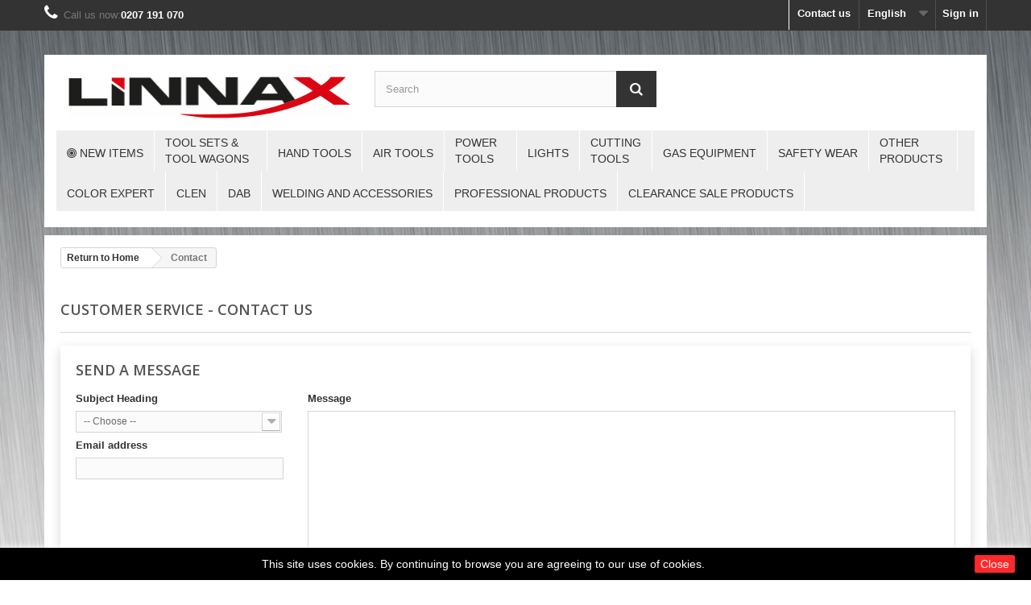

--- FILE ---
content_type: text/html; charset=utf-8
request_url: https://www.linnax.fi/en/contact-us
body_size: 40384
content:
<!DOCTYPE HTML>
<!--[if lt IE 7]> <html class="no-js lt-ie9 lt-ie8 lt-ie7" lang="en-us"><![endif]-->
<!--[if IE 7]><html class="no-js lt-ie9 lt-ie8 ie7" lang="en-us"><![endif]-->
<!--[if IE 8]><html class="no-js lt-ie9 ie8" lang="en-us"><![endif]-->
<!--[if gt IE 8]> <html class="no-js ie9" lang="en-us"><![endif]-->
<html lang="en-us">
  <head>
    <meta charset="utf-8" />
    <title>Contact us - Linnax</title>
    
    <meta name="description" content="Use our form to contact us" />
    <meta name="generator" content="PrestaShop" />
    <meta name="robots" content="index,follow" />
    <meta name="viewport" content="width=device-width, minimum-scale=0.25, maximum-scale=1.6, initial-scale=1.0" />
    <meta name="apple-mobile-web-app-capable" content="yes" />
    <link rel="icon" type="image/vnd.microsoft.icon" href="/img/favicon.ico?1758290201" />
    <link rel="shortcut icon" type="image/x-icon" href="/img/favicon.ico?1758290201" />
      <link rel="stylesheet" href="/themes/linnax/css/global.css?fmt=1676952660" type="text/css" media="all" />
      <link rel="stylesheet" href="/themes/linnax/css/autoload/highdpi.css?fmt=1429704027" type="text/css" media="all" />
      <link rel="stylesheet" href="/themes/linnax/css/autoload/responsive-tables.css?fmt=1429704027" type="text/css" media="all" />
      <link rel="stylesheet" href="/themes/linnax/css/autoload/uniform.default.css?fmt=1429704027" type="text/css" media="all" />
      <link rel="stylesheet" href="/themes/linnax/css/contact-form.css?fmt=1570698128" type="text/css" media="all" />
      <link rel="stylesheet" href="/themes/linnax/css/modules/blocklanguages/blocklanguages.css?fmt=1429704026" type="text/css" media="all" />
      <link rel="stylesheet" href="/themes/linnax/css/custom/modules/blocklanguages/blocklanguages.css?fmt=1675411006" type="text/css" media="all" />
      <link rel="stylesheet" href="/themes/linnax/css/modules/blockcontact/blockcontact.css?fmt=1570698128" type="text/css" media="all" />
      <link rel="stylesheet" href="/themes/linnax/css/modules/blockmyaccountfooter/blockmyaccount.css?fmt=1429704026" type="text/css" media="all" />
      <link rel="stylesheet" href="/themes/linnax/css/modules/blocksearch/blocksearch.css?fmt=1430311367" type="text/css" media="all" />
      <link rel="stylesheet" href="/js/jquery/plugins/autocomplete/jquery.autocomplete.css?fmt=1429704005" type="text/css" media="all" />
      <link rel="stylesheet" href="/themes/linnax/css/modules/blocktags/blocktags.css?fmt=1429704026" type="text/css" media="all" />
      <link rel="stylesheet" href="/themes/linnax/css/modules/blockuserinfo/blockuserinfo.css?fmt=1429704026" type="text/css" media="all" />
      <link rel="stylesheet" href="/themes/linnax/css/modules/blockviewed/blockviewed.css?fmt=1429704026" type="text/css" media="all" />
      <link rel="stylesheet" href="/themes/linnax/css/modules/homefeatured/homefeatured.css?fmt=1429704026" type="text/css" media="all" />
      <link rel="stylesheet" href="/modules/themeconfigurator/css/hooks.css?fmt=1429704008" type="text/css" media="all" />
      <link rel="stylesheet" href="/modules/ph_megamenu/css/font-awesome.css?fmt=1570698128" type="text/css" media="all" />
      <link rel="stylesheet" href="/modules/ph_megamenu/css/ph_megamenu.css?fmt=1570698128" type="text/css" media="all" />
      <link rel="stylesheet" href="/themes/linnax/css/custom/modules/ph_megamenu/ph_megamenu.css?fmt=1588073315" type="text/css" media="all" />
      <link rel="stylesheet" href="/modules/ph_megamenu/css/custom.css?fmt=1570698128" type="text/css" media="all" />
      <link rel="stylesheet" href="/themes/linnax/css/font-awesome/font-awesome.css?fmt=1686220725" type="text/css" media="all" />
      <link rel="stylesheet" href="/modules/dlsalespersonlogin/css/dlsalespersonlogin.css?fmt=1570698128" type="text/css" media="all" />
      <link rel="stylesheet" href="/js/jquery/ui/themes/base/jquery.ui.core.css?fmt=1429704002" type="text/css" media="all" />
      <link rel="stylesheet" href="/js/jquery/ui/themes/base/jquery.ui.theme.css?fmt=1429704002" type="text/css" media="all" />
      <link rel="stylesheet" href="/modules/dlsalespersonlogin/js/datatables/media/css/jquery.dataTables.min.css?fmt=1570698128" type="text/css" media="all" />
      <link rel="stylesheet" href="/modules/slidecaptcha/views/css/QapTcha.jquery16.css?fmt=1570698128" type="text/css" media="all" />
      

			
    <link href="/themes/linnax/css/custom.css?fmt=1676978683" rel="stylesheet" type="text/css" media="screen" />
<link href="/themes/linnax/css/stacktable.css?fmt=1634047968" rel="stylesheet" type="text/css" media="screen" />

    <script data-keepinline="true" src="/js/jquery/jquery-1.11.3.min.js"></script><script type="text/javascript" src="/themes/linnax/js/custom.js?fmt=1675411600"></script>
<script type="text/javascript" src="/themes/linnax/js/stacktable.js?fmt=1634047968"></script>

    <link rel="stylesheet" href="https://fonts.googleapis.com/css?family=Open+Sans:300,600&amp;subset=latin,latin-ext" type="text/css" media="all" />
    <!--[if IE 8]>
    <script src="https://oss.maxcdn.com/libs/html5shiv/3.7.0/html5shiv.js"></script>
    <script src="https://oss.maxcdn.com/libs/respond.js/1.3.0/respond.min.js"></script>
    <![endif]-->
  </head>
  <body id="contact" class="contact hide-left-column hide-right-column lang_en not-logged-in modern-header-layout">
  
  
          <div id="page">
      <div class="header-container">
        <header id="header">
          <div class="banner">
            <div class="container">
              <div class="row">
                
              </div>
            </div>
          </div>
          <div class="nav">
            <div class="container">
              <div class="row">
                <nav><!-- Block user information module NAV  -->
<div class="header_user_info">
			<a class="login" href="https://www.linnax.fi/en/my-account" rel="nofollow" title="Log in to your customer account">
			Sign in
		</a>
	</div>
<!-- /Block usmodule NAV -->
<!-- Block languages module -->
	<div id="languages-block-top" class="languages-block">
																			<div class="current">
					<span>English</span>
				</div>
							<ul id="first-languages" class="languages-block_ul toogle_content">
							<li >
																				<a href="https://www.linnax.fi/fi/contact-us?controllerUri=contact" title="Suomi (Finnish)">
															<span>Suomi</span>
									</a>
								</li>
							<li >
																				<a href="https://www.linnax.fi/sv/contact-us?controllerUri=contact" title="Svenska (Swedish)">
															<span>Svenska</span>
									</a>
								</li>
							<li class="selected">
										<span>English</span>
								</li>
					</ul>
	</div>
<!-- /Block languages module -->
<div id="contact-link">
	<a href="https://www.linnax.fi/en/contact-us" title="Contact Us">Contact us</a>
</div>
	<span class="shop-phone">
      <i class="icon-phone"></i><span id="shop-phone-text">Call us now:</span><strong><a href="tel:0207 191 070">0207 191 070</a></strong>
	</span>
</nav>
              </div>
            </div>
          </div>
          <div class="top">
            <div class="container">
              <div class="row">
                <div id="header_logo">
                  <a href="https://www.linnax.fi/" title="Linnax">
                    <img class="logo img-responsive" src="https://www.linnax.fi/img/linnax-logo-1430309512.jpg" alt="Linnax" width="351" height="52"/>
                  </a>
                </div>
                <!-- Block search module TOP -->

<div id="search_block_top" class="col-sm-4 clearfix search_block">
	<form id="searchbox" method="get" action="//www.linnax.fi/en/search" >
		<input type="hidden" name="controller" value="search" />
		<input type="hidden" name="orderby" value="position" />
		<input type="hidden" name="orderway" value="desc" />
		<input class="search_query form-control" type="text" id="search_query_top" name="search_query" placeholder="Search" value="" />
		<button type="submit" name="submit_search" class="btn btn-default button-search">
			<span>Search</span>
		</button>
	</form>
</div>
<!-- /Block search module TOP -->
<div class="ph_megamenu_mobile_toggle container">
	<a href="#" class="show_megamenu"><i class="fa fa-bars"></i>Näytä valikko</a>
	<a href="#" class="hide_megamenu"><i class="fa fa-times"></i>Piilota valikko</a>
</div>
<div id="ph_megamenu_wrapper" class="clearBoth container">
	<nav role="navigation">
		<ul id="ph_megamenu" class="ph_megamenu">
							<li class="menu_link_35 with-icon has-submenu ">
					<a href="" title="NEW ITEMS">
													<i class="fa fa-bullseye"></i>
												
						<span class="">NEW ITEMS</span>

											</a>
					
										<div class="mega-menu clear clearfix " style="width: auto; left: 0;">
						<div class="">
							
																								<div class="ph-type-4 ph-col ph-col-2">
										
																					<div class="col-md-12">
		<h3 class="ph-mega-categories-cat-title cat_310">
		<a href="https://www.linnax.fi/en/310-uutuudet" title="New products">
			New products
		</a>
	</h3>
	
	</div><!-- .col-md-12 -->

										
										
										
										
																			</div><!-- .ph-type-4.ph-col.ph-col-2 -->
															
													</div><!-- . -->
					</div><!-- .mega-menu -->
					
					
					
					
               
					
					
										

				</li>
							<li class="menu_link_4 has-submenu ">
					<a href="" title="TOOL SETS &amp; TOOL WAGONS">
												
						<span class="">TOOL SETS &amp; TOOL WAGONS</span>

											</a>
					
										<div class="mega-menu clear clearfix " style="width: auto; left: 0;">
						<div class="">
							
																								<div class="ph-type-4 ph-col ph-col-3">
										
																					<div class="col-md-12">
		<h3 class="ph-mega-categories-cat-title cat_192">
		<a href="https://www.linnax.fi/en/192-tyokalusarjat-ja-vaunut" title="Tool sets and tool wagons">
			Tool sets and tool wagons
		</a>
	</h3>
	
			<ul class="ph-mega-categories-list-lvl-1">
						
			<li class="cat_318 ">
				<a href="https://www.linnax.fi/en/318-hylsy-ja-tyokalusarjat-1-4" title="Socket and tool sets 1/4">
					Socket and tool sets 1/4
				</a>

				
							</li>
						
			<li class="cat_319 ">
				<a href="https://www.linnax.fi/en/319-hylsy-ja-tyokalusarjat-3-8" title="Socket and tool sets 3/8">
					Socket and tool sets 3/8
				</a>

				
							</li>
						
			<li class="cat_320 ">
				<a href="https://www.linnax.fi/en/320-hylsy-ja-tyokalusarjat-1-2" title="Socket and tool sets 1/2">
					Socket and tool sets 1/2
				</a>

				
							</li>
						
			<li class="cat_321 ">
				<a href="https://www.linnax.fi/en/321-hylsy-ja-tyokalusarjat-3-4" title="Socket and tool sets 3/4">
					Socket and tool sets 3/4
				</a>

				
							</li>
						
			<li class="cat_322 ">
				<a href="https://www.linnax.fi/en/322-hylsy-ja-tyokalusarjat-1" title="Socket and tool sets 1">
					Socket and tool sets 1
				</a>

				
							</li>
						
			<li class="cat_323 ">
				<a href="https://www.linnax.fi/en/323-muut-hylsy-ja-tyokalusarjat" title="Other socket and tool sets">
					Other socket and tool sets
				</a>

				
							</li>
						
			<li class="cat_194 ">
				<a href="https://www.linnax.fi/en/194-hylsykammat" title="Socket sets in holder">
					Socket sets in holder
				</a>

				
							</li>
						
			<li class="cat_193 ">
				<a href="https://www.linnax.fi/en/193-voimahylsysarjat" title="Impact socket sets">
					Impact socket sets
				</a>

				
							</li>
						
			<li class="cat_195 ">
				<a href="https://www.linnax.fi/en/195-tyokalupakit-taskut-ja-lokerikot" title="Tool chests, pockets and trays">
					Tool chests, pockets and trays
				</a>

				
							</li>
						
			<li class="cat_196 ">
				<a href="https://www.linnax.fi/en/196-tyokaluvaunut-ja-sarjat-vaunuihin" title="Tool wagons and tool sets">
					Tool wagons and tool sets
				</a>

				
									<ul class="ph-mega-categories-list-lvl-2 dropdown megamenu-dropdown">
													<li class="cat_337 ">

								<a href="https://www.linnax.fi/en/337-vaunusarjat-muovialustalla">
									Vaunusarjat muovialustalla
								</a>

								
																
							</li>
													<li class="cat_339 ">

								<a href="https://www.linnax.fi/en/339-foam-vaunusarjat">
									FOAM-vaunusarjat
								</a>

								
																
							</li>
													<li class="cat_353 ">

								<a href="https://www.linnax.fi/en/353-tyokaluvaunut">
									Ty&ouml;kaluvaunut
								</a>

								
																
							</li>
											</ul>
							</li>
					</ul>
	</div><!-- .col-md-12 -->

										
										
										
										
																			</div><!-- .ph-type-4.ph-col.ph-col-3 -->
															
													</div><!-- . -->
					</div><!-- .mega-menu -->
					
					
					
					
               
					
					
										

				</li>
							<li class="menu_link_6 has-submenu ">
					<a href="" title="HAND TOOLS">
												
						<span class="">HAND TOOLS</span>

											</a>
					
										<div class="mega-menu clear clearfix " style="width: auto; left: 0;">
						<div class="">
							
																								<div class="ph-type-4 ph-col ph-col-4">
										
																					<div class="col-md-12">
		<h3 class="ph-mega-categories-cat-title cat_197">
		<a href="https://www.linnax.fi/en/197-kiintoavaimet-vaantimet-adapterit-ja-karjet" title="Comb.wrenches, wrenches, adapters, bits">
			Comb.wrenches, wrenches, adapters, bits
		</a>
	</h3>
	
			<ul class="ph-mega-categories-list-lvl-1">
						
			<li class="cat_203 ">
				<a href="https://www.linnax.fi/en/203-jatkovarret-vaantimet-ja-adapterit" title="Extension bars, handles and adapters">
					Extension bars, handles and adapters
				</a>

				
							</li>
						
			<li class="cat_204 ">
				<a href="https://www.linnax.fi/en/204-raikkavaantimet-ja-momenttiavaimet" title="Standard ratchets and torque wrenches">
					Standard ratchets and torque wrenches
				</a>

				
							</li>
						
			<li class="cat_205 ">
				<a href="https://www.linnax.fi/en/205-kiintoavaimet-ja-sarjat" title="Combination wrenches and sets">
					Combination wrenches and sets
				</a>

				
							</li>
						
			<li class="cat_207 ">
				<a href="https://www.linnax.fi/en/207-piippuavaimet-ja-sarjat" title="Swivel socket wrenches and sets">
					Swivel socket wrenches and sets
				</a>

				
							</li>
						
			<li class="cat_208 ">
				<a href="https://www.linnax.fi/en/208-jakoavaimet" title="Adjustable wrenches">
					Adjustable wrenches
				</a>

				
							</li>
						
			<li class="cat_209 ">
				<a href="https://www.linnax.fi/en/209-ruuvimeisselit-ja-sarjat" title="Screwdrivers and sets">
					Screwdrivers and sets
				</a>

				
							</li>
						
			<li class="cat_210 ">
				<a href="https://www.linnax.fi/en/210-kuusio-torx-ja-xzn-tyokalut" title="Hex, star and spline wrenches">
					Hex, star and spline wrenches
				</a>

				
							</li>
						
			<li class="cat_200 ">
				<a href="https://www.linnax.fi/en/200-ruuvauskarjet-sarjat-ja-vaantimet" title="Bits, bit sets and bit drivers">
					Bits, bit sets and bit drivers
				</a>

				
							</li>
					</ul>
	</div><!-- .col-md-12 -->

										
										
										
										
																			</div><!-- .ph-type-4.ph-col.ph-col-4 -->
																	<div class="ph-type-4 ph-col ph-col-4">
										
																					<div class="col-md-12">
		<h3 class="ph-mega-categories-cat-title cat_202">
		<a href="https://www.linnax.fi/en/202-pihdit-leikkurit-sakset" title="Pliers, cutters and scissors">
			Pliers, cutters and scissors
		</a>
	</h3>
	
			<ul class="ph-mega-categories-list-lvl-1">
						
			<li class="cat_1062 ">
				<a href="https://www.linnax.fi/en/1062-karki-linja-ja-elektroniikkapihdit-sivuleikkurit" title="Long nose-, combination-, electronic- and diagonal cutting pliers">
					Long nose-, combination-, electronic- and diagonal cutting pliers
				</a>

				
							</li>
						
			<li class="cat_1063 ">
				<a href="https://www.linnax.fi/en/1063-voimapihdit-ja-leikkurit" title="Power pliers and bolt cutters">
					Power pliers and bolt cutters
				</a>

				
							</li>
						
			<li class="cat_1064 ">
				<a href="https://www.linnax.fi/en/1064-sakset-ja-pinsetit" title="Scissors and tweezers">
					Scissors and tweezers
				</a>

				
							</li>
						
			<li class="cat_1065 ">
				<a href="https://www.linnax.fi/en/1065-peltisakset-pellin-rypytys-ja-listapihdit" title="Aviaton tin snips, crimping pliers and seamer tongs">
					Aviaton tin snips, crimping pliers and seamer tongs
				</a>

				
							</li>
						
			<li class="cat_1066 ">
				<a href="https://www.linnax.fi/en/1066-putkipihdit-ja-siirtoleukapihdit" title="Pipe wrenches and water pump pliers">
					Pipe wrenches and water pump pliers
				</a>

				
							</li>
						
			<li class="cat_1067 ">
				<a href="https://www.linnax.fi/en/1067-kuorintatyokalut" title="Stripping tools">
					Stripping tools
				</a>

				
							</li>
						
			<li class="cat_213 ">
				<a href="https://www.linnax.fi/en/213-vetoniittipihdit-ja-niitit" title="Riveting tools and rivets">
					Riveting tools and rivets
				</a>

				
							</li>
						
			<li class="cat_1068 ">
				<a href="https://www.linnax.fi/en/1068-pihdit-turvakiinnikkeella" title="Pihdit turvakiinnikkeell&auml;">
					Pihdit turvakiinnikkeell&auml;
				</a>

				
							</li>
						
			<li class="cat_1069 ">
				<a href="https://www.linnax.fi/en/1069-pihtisarjat" title="Plier sets">
					Plier sets
				</a>

				
							</li>
						
			<li class="cat_1072 ">
				<a href="https://www.linnax.fi/en/1072-muut-pihdit" title="Other pliers">
					Other pliers
				</a>

				
							</li>
						
			<li class="cat_212 ">
				<a href="https://www.linnax.fi/en/212-pihdit-leikkurit-sakset" title="Pliers, cutters and scissors">
					Pliers, cutters and scissors
				</a>

				
							</li>
					</ul>
	</div><!-- .col-md-12 -->

										
										
										
										
																			</div><!-- .ph-type-4.ph-col.ph-col-4 -->
																	<div class="ph-type-4 ph-col ph-col-4">
										
																					<div class="col-md-12">
		<h3 class="ph-mega-categories-cat-title cat_219">
		<a href="https://www.linnax.fi/en/219-hylsyt" title="Sockets">
			Sockets
		</a>
	</h3>
	
			<ul class="ph-mega-categories-list-lvl-1">
						
			<li class="cat_198 ">
				<a href="https://www.linnax.fi/en/198-hylsyt" title="Sockets">
					Sockets
				</a>

				
							</li>
						
			<li class="cat_199 ">
				<a href="https://www.linnax.fi/en/199-voimahylsyt" title="Impact sockets">
					Impact sockets
				</a>

				
							</li>
						
			<li class="cat_201 ">
				<a href="https://www.linnax.fi/en/201-hylsynpitimet" title="Socket rails">
					Socket rails
				</a>

				
							</li>
					</ul>
	</div><!-- .col-md-12 -->

										
										
										
										
																			</div><!-- .ph-type-4.ph-col.ph-col-4 -->
																	<div class="ph-type-4 ph-col ph-col-4 ph-new-row">
										
																					<div class="col-md-12">
		<h3 class="ph-mega-categories-cat-title cat_211">
		<a href="https://www.linnax.fi/en/211-autotyokalut-ja-muut-kasityokalut" title="Car tools and other hand tools">
			Car tools and other hand tools
		</a>
	</h3>
	
			<ul class="ph-mega-categories-list-lvl-1">
						
			<li class="cat_206 ">
				<a href="https://www.linnax.fi/en/206-haarukka-avainsarjat" title="Crowfoot wrench sets">
					Crowfoot wrench sets
				</a>

				
							</li>
						
			<li class="cat_216 ">
				<a href="https://www.linnax.fi/en/216-autotyokalut" title="Car tools">
					Car tools
				</a>

				
							</li>
						
			<li class="cat_340 ">
				<a href="https://www.linnax.fi/en/340-autoerikoistyokalut" title="Car specialty tools">
					Car specialty tools
				</a>

				
							</li>
						
			<li class="cat_325 ">
				<a href="https://www.linnax.fi/en/325-oljyroppu-suodatinavaimet" title="Oil plug/ Filter wrenches">
					Oil plug/ Filter wrenches
				</a>

				
							</li>
						
			<li class="cat_217 ">
				<a href="https://www.linnax.fi/en/217-ulosvetimet" title="Gear pullers">
					Gear pullers
				</a>

				
							</li>
						
			<li class="cat_336 ">
				<a href="https://www.linnax.fi/en/336-ruuvinirroitustyokalut" title="Screw extractors">
					Screw extractors
				</a>

				
							</li>
						
			<li class="cat_327 ">
				<a href="https://www.linnax.fi/en/327-viilapenkit" title="Bench vices">
					Bench vices
				</a>

				
							</li>
						
			<li class="cat_1070 ">
				<a href="https://www.linnax.fi/en/1070-liitinpihdit-liittimet-ja-puristuspihdit" title="Wire crimpers, connectors and crimping pliers">
					Wire crimpers, connectors and crimping pliers
				</a>

				
							</li>
						
			<li class="cat_1071 ">
				<a href="https://www.linnax.fi/en/1071-vde-tyokalut" title="VDE-tools">
					VDE-tools
				</a>

				
							</li>
					</ul>
	</div><!-- .col-md-12 -->

										
										
										
										
																			</div><!-- .ph-type-4.ph-col.ph-col-4 -->
																	<div class="ph-type-4 ph-col ph-col-4">
										
																					<div class="col-md-12">
		<h3 class="ph-mega-categories-cat-title cat_228">
		<a href="https://www.linnax.fi/en/228-rakentajan-tyokalut" title="Builder&#039;s Hand tools">
			Builder&#039;s Hand tools
		</a>
	</h3>
	
			<ul class="ph-mega-categories-list-lvl-1">
						
			<li class="cat_220 ">
				<a href="https://www.linnax.fi/en/220-vasarat" title="Hammers">
					Hammers
				</a>

				
							</li>
						
			<li class="cat_328 ">
				<a href="https://www.linnax.fi/en/328-kirveet-ja-metsurintyokalut" title="Axes and forestry tools">
					Axes and forestry tools
				</a>

				
							</li>
						
			<li class="cat_221 ">
				<a href="https://www.linnax.fi/en/221-kasisahat" title="Hand saws">
					Hand saws
				</a>

				
							</li>
						
			<li class="cat_222 ">
				<a href="https://www.linnax.fi/en/222-veitset-ja-varaterat" title="Knives and spare blades">
					Knives and spare blades
				</a>

				
							</li>
						
			<li class="cat_223 ">
				<a href="https://www.linnax.fi/en/223-taltat-tuurnat-ja-meistit" title="Chisels, punches and stamps">
					Chisels, punches and stamps
				</a>

				
							</li>
						
			<li class="cat_224 ">
				<a href="https://www.linnax.fi/en/224-sorkka-ja-asennusraudat" title="Crow and pry bars">
					Crow and pry bars
				</a>

				
							</li>
						
			<li class="cat_218 ">
				<a href="https://www.linnax.fi/en/218-puristimet" title="Clamps">
					Clamps
				</a>

				
							</li>
						
			<li class="cat_225 ">
				<a href="https://www.linnax.fi/en/225-nitojat-ja-niitit" title="Stapler guns and staples">
					Stapler guns and staples
				</a>

				
							</li>
						
			<li class="cat_226 ">
				<a href="https://www.linnax.fi/en/226-viilat-ja-raspit" title="Files and rasps">
					Files and rasps
				</a>

				
							</li>
						
			<li class="cat_227 ">
				<a href="https://www.linnax.fi/en/227-massa-ja-uretaanipistoolit" title="Caulking guns">
					Caulking guns
				</a>

				
							</li>
						
			<li class="cat_1059 ">
				<a href="https://www.linnax.fi/en/1059-sahkokaapinavaimet" title="Control cabinet keys">
					Control cabinet keys
				</a>

				
							</li>
						
			<li class="cat_1075 ">
				<a href="https://www.linnax.fi/en/1075-laminaatti-laatoitus-ja-kipsityokalut" title="Laminate-, flooring- and drywalltools">
					Laminate-, flooring- and drywalltools
				</a>

				
							</li>
						
			<li class="cat_230 ">
				<a href="https://www.linnax.fi/en/230-tapetointi-ja-muuraustyokalut" title="Wallpapering and masonry tools">
					Wallpapering and masonry tools
				</a>

				
							</li>
					</ul>
	</div><!-- .col-md-12 -->

										
										
										
										
																			</div><!-- .ph-type-4.ph-col.ph-col-4 -->
																	<div class="ph-type-4 ph-col ph-col-4">
										
																					<div class="col-md-12">
		<h3 class="ph-mega-categories-cat-title cat_240">
		<a href="https://www.linnax.fi/en/240-mittaus-ja-merkinta" title="Measuring and marking">
			Measuring and marking
		</a>
	</h3>
	
			<ul class="ph-mega-categories-list-lvl-1">
						
			<li class="cat_233 ">
				<a href="https://www.linnax.fi/en/233-metrimitat" title="Tape measures">
					Tape measures
				</a>

				
							</li>
						
			<li class="cat_234 ">
				<a href="https://www.linnax.fi/en/234-suorakulmat-ja-astemitat" title="Squares and angle protractors">
					Squares and angle protractors
				</a>

				
							</li>
						
			<li class="cat_235 ">
				<a href="https://www.linnax.fi/en/235-vesivaa-at-ja-vaatrauslasit" title="Levels and tube levels">
					Levels and tube levels
				</a>

				
							</li>
						
			<li class="cat_236 ">
				<a href="https://www.linnax.fi/en/236-tyontomitat-ja-tulkit" title="Slide calipers and dial indicators">
					Slide calipers and dial indicators
				</a>

				
							</li>
						
			<li class="cat_237 ">
				<a href="https://www.linnax.fi/en/237-yleistesterit-jannitekynat-ja-muut-mittavalineet" title="Multimeters,voltage testers and other instruments">
					Multimeters,voltage testers and other instruments
				</a>

				
							</li>
						
			<li class="cat_238 ">
				<a href="https://www.linnax.fi/en/238-lampomittarit" title="Thermometers">
					Thermometers
				</a>

				
							</li>
						
			<li class="cat_239 ">
				<a href="https://www.linnax.fi/en/239-merkintatuotteet" title="Marking tools">
					Marking tools
				</a>

				
							</li>
					</ul>
	</div><!-- .col-md-12 -->

										
										
										
										
																			</div><!-- .ph-type-4.ph-col.ph-col-4 -->
																	<div class="ph-type-4 ph-col ph-col-4">
										
																					<div class="col-md-12">
		<h3 class="ph-mega-categories-cat-title cat_232">
		<a href="https://www.linnax.fi/en/232-maalaus-ja-suojaaminen" title="Painting">
			Painting
		</a>
	</h3>
	
			<ul class="ph-mega-categories-list-lvl-1">
						
			<li class="cat_1057 ">
				<a href="https://www.linnax.fi/en/1057-siveltimet-ja-sarjat" title="Paint brushes and sets">
					Paint brushes and sets
				</a>

				
							</li>
						
			<li class="cat_1058 ">
				<a href="https://www.linnax.fi/en/1058-telarullat-varret-ja-setit" title="Rollers, frames and sets">
					Rollers, frames and sets
				</a>

				
							</li>
						
			<li class="cat_493 ">
				<a href="https://www.linnax.fi/en/493-teipit-ja-suojaus" title="Tapes and masking">
					Tapes and masking
				</a>

				
							</li>
					</ul>
	</div><!-- .col-md-12 -->

										
										
										
										
																			</div><!-- .ph-type-4.ph-col.ph-col-4 -->
																	<div class="ph-type-4 ph-col ph-col-4">
										
																					<div class="col-md-12">
		<h3 class="ph-mega-categories-cat-title cat_341">
		<a href="https://www.linnax.fi/en/341-teipit" title="Tapes">
			Tapes
		</a>
	</h3>
	
	</div><!-- .col-md-12 -->

										
										
										
										
																			</div><!-- .ph-type-4.ph-col.ph-col-4 -->
															
													</div><!-- . -->
					</div><!-- .mega-menu -->
					
					
					
					
               
					
					
										

				</li>
							<li class="menu_link_11 has-submenu ">
					<a href="" title="AIR TOOLS">
												
						<span class="">AIR TOOLS</span>

											</a>
					
										<div class="mega-menu clear clearfix " style="width: auto; left: 0;">
						<div class="">
							
																								<div class="ph-type-4 ph-col ph-col-3">
										
																					<div class="col-md-12">
		<h3 class="ph-mega-categories-cat-title cat_215">
		<a href="https://www.linnax.fi/en/215-paineilmakoneet" title="Air tools">
			Air tools
		</a>
	</h3>
	
			<ul class="ph-mega-categories-list-lvl-1">
						
			<li class="cat_241 ">
				<a href="https://www.linnax.fi/en/241-kompressorit" title="Air compressors">
					Air compressors
				</a>

				
							</li>
						
			<li class="cat_242 ">
				<a href="https://www.linnax.fi/en/242-mutteri-ja-raikkavaantimet" title="Air ratchets and impact wrenches">
					Air ratchets and impact wrenches
				</a>

				
							</li>
						
			<li class="cat_243 ">
				<a href="https://www.linnax.fi/en/243-maaliruiskut-ja-vaseliiniprassit" title="Air spray and grease guns">
					Air spray and grease guns
				</a>

				
							</li>
						
			<li class="cat_244 ">
				<a href="https://www.linnax.fi/en/244-porakoneet-ja-talttavasarat" title="Air drills and hammers">
					Air drills and hammers
				</a>

				
							</li>
						
			<li class="cat_245 ">
				<a href="https://www.linnax.fi/en/245-rengaspainemittarit" title="Tire inflators">
					Tire inflators
				</a>

				
							</li>
						
			<li class="cat_246 ">
				<a href="https://www.linnax.fi/en/246-muut-paineilmakoneet" title="Other air tools">
					Other air tools
				</a>

				
							</li>
						
			<li class="cat_247 ">
				<a href="https://www.linnax.fi/en/247-ilmansaatimet-ja-suodattimet" title="Air accessories">
					Air accessories
				</a>

				
							</li>
						
			<li class="cat_248 ">
				<a href="https://www.linnax.fi/en/248-paineilmaletkut-ja-pistoolit" title="Air hoses and blow guns">
					Air hoses and blow guns
				</a>

				
							</li>
						
			<li class="cat_1098 ">
				<a href="https://www.linnax.fi/en/1098-paineilmaliittimet" title="Air connectors">
					Air connectors
				</a>

				
							</li>
						
			<li class="cat_249 ">
				<a href="https://www.linnax.fi/en/249-paineilmavaraosat" title="Air spare parts">
					Air spare parts
				</a>

				
							</li>
					</ul>
	</div><!-- .col-md-12 -->

										
										
										
										
																			</div><!-- .ph-type-4.ph-col.ph-col-3 -->
															
													</div><!-- . -->
					</div><!-- .mega-menu -->
					
					
					
					
               
					
					
										

				</li>
							<li class="menu_link_12 has-submenu ">
					<a href="" title="POWER TOOLS">
												
						<span class="">POWER TOOLS</span>

											</a>
					
										<div class="mega-menu clear clearfix " style="width: auto; left: 0;">
						<div class="">
							
																								<div class="ph-type-4 ph-col ph-col-3">
										
																					<div class="col-md-12">
		<h3 class="ph-mega-categories-cat-title cat_254">
		<a href="https://www.linnax.fi/en/254-paristot" title="Batteries">
			Batteries
		</a>
	</h3>
	
	</div><!-- .col-md-12 -->

										
										
										
										
																			</div><!-- .ph-type-4.ph-col.ph-col-3 -->
																	<div class="ph-type-4 ph-col ph-col-3">
										
																					<div class="col-md-12">
		<h3 class="ph-mega-categories-cat-title cat_255">
		<a href="https://www.linnax.fi/en/255-sahkotarvikkeet" title="Power equipment">
			Power equipment
		</a>
	</h3>
	
			<ul class="ph-mega-categories-list-lvl-1">
						
			<li class="cat_256 ">
				<a href="https://www.linnax.fi/en/256-kaapelikelat" title="Cable reels">
					Cable reels
				</a>

				
							</li>
						
			<li class="cat_257 ">
				<a href="https://www.linnax.fi/en/257-jatkojohdot" title="Extension cords">
					Extension cords
				</a>

				
							</li>
						
			<li class="cat_258 ">
				<a href="https://www.linnax.fi/en/258-sahkolaitteet" title="Power equipment">
					Power equipment
				</a>

				
							</li>
						
			<li class="cat_259 ">
				<a href="https://www.linnax.fi/en/259-juotoskolvit-tinat-ja-liimapistoolit" title="Soldering irons, wires and glue guns">
					Soldering irons, wires and glue guns
				</a>

				
							</li>
						
			<li class="cat_261 ">
				<a href="https://www.linnax.fi/en/261-akkukaapelit-ja-laturit" title="Start cabels and  battery chargers">
					Start cabels and  battery chargers
				</a>

				
							</li>
					</ul>
	</div><!-- .col-md-12 -->

										
										
										
										
																			</div><!-- .ph-type-4.ph-col.ph-col-3 -->
																	<div class="ph-type-4 ph-col ph-col-3">
										
																					<div class="col-md-12">
		<h3 class="ph-mega-categories-cat-title cat_1077">
		<a href="https://www.linnax.fi/en/1077-sahkokoneet" title="Power tools">
			Power tools
		</a>
	</h3>
	
			<ul class="ph-mega-categories-list-lvl-1">
						
			<li class="cat_1078 ">
				<a href="https://www.linnax.fi/en/1078-painepesurit" title="Pressure washer">
					Pressure washer
				</a>

				
							</li>
						
			<li class="cat_1080 ">
				<a href="https://www.linnax.fi/en/1080-vesipumput-ja-automaatit" title="Water pumps">
					Water pumps
				</a>

				
							</li>
						
			<li class="cat_1037 ">
				<a href="https://www.linnax.fi/en/1037-uppopumput" title="Submersible pump">
					Submersible pump
				</a>

				
							</li>
						
			<li class="cat_1083 ">
				<a href="https://www.linnax.fi/en/1083-porakaivopumput" title="Borehole pumps">
					Borehole pumps
				</a>

				
							</li>
						
			<li class="cat_1084 ">
				<a href="https://www.linnax.fi/en/1084-kiertovesipumput" title="Circulation pumps">
					Circulation pumps
				</a>

				
							</li>
						
			<li class="cat_1079 ">
				<a href="https://www.linnax.fi/en/1079-imurit" title="Vacuum cleaner">
					Vacuum cleaner
				</a>

				
							</li>
						
			<li class="cat_1082 ">
				<a href="https://www.linnax.fi/en/1082-lakaisukoneet" title="Sweepers">
					Sweepers
				</a>

				
							</li>
						
			<li class="cat_1085 ">
				<a href="https://www.linnax.fi/en/1085-elektroniikka-ja-paineenkorotus" title="Electronics and pressure-boosting">
					Electronics and pressure-boosting
				</a>

				
							</li>
						
			<li class="cat_260 ">
				<a href="https://www.linnax.fi/en/260-muut-sahkokoneet" title="Power tools">
					Power tools
				</a>

				
							</li>
					</ul>
	</div><!-- .col-md-12 -->

										
										
										
										
																			</div><!-- .ph-type-4.ph-col.ph-col-3 -->
															
													</div><!-- . -->
					</div><!-- .mega-menu -->
					
					
					
					
               
					
					
										

				</li>
							<li class="menu_link_40 has-submenu ">
					<a href="" title="LIGHTS">
												
						<span class="">LIGHTS</span>

											</a>
					
										<div class="mega-menu clear clearfix " style="width: auto; left: 0;">
						<div class="">
							
																								<div class="ph-type-4 ph-col ph-col-3">
										
																					<div class="col-md-12">
		<h3 class="ph-mega-categories-cat-title cat_250">
		<a href="https://www.linnax.fi/en/250-valaisimet" title="Lights">
			Lights
		</a>
	</h3>
	
			<ul class="ph-mega-categories-list-lvl-1">
						
			<li class="cat_329 ">
				<a href="https://www.linnax.fi/en/329-otsavalaisimet" title="Headlights">
					Headlights
				</a>

				
							</li>
						
			<li class="cat_330 ">
				<a href="https://www.linnax.fi/en/330-kasivalaisimet" title="Flashlights">
					Flashlights
				</a>

				
							</li>
						
			<li class="cat_332 ">
				<a href="https://www.linnax.fi/en/332-valaisimet" title="Lights">
					Lights
				</a>

				
							</li>
						
			<li class="cat_331 ">
				<a href="https://www.linnax.fi/en/331-valonheittimet" title="Floodlights">
					Floodlights
				</a>

				
							</li>
						
			<li class="cat_334 ">
				<a href="https://www.linnax.fi/en/334-polttimot" title="Bulbs">
					Bulbs
				</a>

				
									<ul class="ph-mega-categories-list-lvl-2 dropdown megamenu-dropdown">
													<li class="cat_362 ">

								<a href="https://www.linnax.fi/en/362-e27">
									E27
								</a>

								
																
							</li>
													<li class="cat_363 ">

								<a href="https://www.linnax.fi/en/363-e14">
									E14
								</a>

								
																
							</li>
													<li class="cat_364 ">

								<a href="https://www.linnax.fi/en/364-gu53-gu10-g4-g9">
									GU5,3 / GU10 / G4 / G9
								</a>

								
																
							</li>
											</ul>
							</li>
						
			<li class="cat_354 ">
				<a href="https://www.linnax.fi/en/354-putket" title="Led tubes">
					Led tubes
				</a>

				
									<ul class="ph-mega-categories-list-lvl-2 dropdown megamenu-dropdown">
													<li class="cat_366 ">

								<a href="https://www.linnax.fi/en/366-600mm">
									600MM
								</a>

								
																
							</li>
													<li class="cat_367 ">

								<a href="https://www.linnax.fi/en/367-1200mm">
									1200MM
								</a>

								
																
							</li>
													<li class="cat_368 ">

								<a href="https://www.linnax.fi/en/368-1500mm">
									1500MM
								</a>

								
																
							</li>
											</ul>
							</li>
						
			<li class="cat_342 ">
				<a href="https://www.linnax.fi/en/342-telineet-ja-muut-valaisintarvikkeet" title="Stands and other lighting accessories">
					Stands and other lighting accessories
				</a>

				
							</li>
					</ul>
	</div><!-- .col-md-12 -->

										
										
										
										
																			</div><!-- .ph-type-4.ph-col.ph-col-3 -->
															
													</div><!-- . -->
					</div><!-- .mega-menu -->
					
					
					
					
               
					
					
										

				</li>
							<li class="menu_link_14 has-submenu ">
					<a href="" title="CUTTING TOOLS">
												
						<span class="">CUTTING TOOLS</span>

											</a>
					
										<div class="mega-menu clear clearfix " style="width: auto; left: 0;">
						<div class="">
							
																								<div class="ph-type-4 ph-col ph-col-3">
										
																					<div class="col-md-12">
		<h3 class="ph-mega-categories-cat-title cat_264">
		<a href="https://www.linnax.fi/en/264-poranterat" title="Cutting tools">
			Cutting tools
		</a>
	</h3>
	
			<ul class="ph-mega-categories-list-lvl-1">
						
			<li class="cat_265 ">
				<a href="https://www.linnax.fi/en/265-metalli-ja-erikoisporanterat" title="Metal and special drills">
					Metal and special drills
				</a>

				
							</li>
						
			<li class="cat_266 ">
				<a href="https://www.linnax.fi/en/266-kiviporanterat" title="Masonry drills">
					Masonry drills
				</a>

				
							</li>
						
			<li class="cat_267 ">
				<a href="https://www.linnax.fi/en/267-puuporanterat" title="Woodworking drills">
					Woodworking drills
				</a>

				
							</li>
						
			<li class="cat_268 ">
				<a href="https://www.linnax.fi/en/268-poranterasarjat-poraistukat-ja-avaimet" title="Drill sets, chucks and chuck keys">
					Drill sets, chucks and chuck keys
				</a>

				
							</li>
						
			<li class="cat_374 ">
				<a href="https://www.linnax.fi/en/374-monitoimiterat-ja-tarvikkeet" title="Multi-use tools accessories">
					Multi-use tools accessories
				</a>

				
							</li>
					</ul>
	</div><!-- .col-md-12 -->

										
										
										
										
																			</div><!-- .ph-type-4.ph-col.ph-col-3 -->
																	<div class="ph-type-4 ph-col ph-col-3">
										
																					<div class="col-md-12">
		<h3 class="ph-mega-categories-cat-title cat_315">
		<a href="https://www.linnax.fi/en/315-muut-leikkaavat-tyokalut" title="Other Cutting tools">
			Other Cutting tools
		</a>
	</h3>
	
			<ul class="ph-mega-categories-list-lvl-1">
						
			<li class="cat_270 ">
				<a href="https://www.linnax.fi/en/270-hionta-katkaisu-ja-puhdistus" title="Grinding, cutting and cleansing">
					Grinding, cutting and cleansing
				</a>

				
							</li>
						
			<li class="cat_271 ">
				<a href="https://www.linnax.fi/en/271-kierretyokalut" title="Tap and die tools">
					Tap and die tools
				</a>

				
							</li>
						
			<li class="cat_272 ">
				<a href="https://www.linnax.fi/en/272-kartio-ja-porrasporat" title="Tube, sheet and step drills">
					Tube, sheet and step drills
				</a>

				
							</li>
						
			<li class="cat_273 ">
				<a href="https://www.linnax.fi/en/273-pyoroviilat-ja-karkiupottimet" title="Rotary burrs and taper, deburring countersinkers">
					Rotary burrs and taper, deburring countersinkers
				</a>

				
							</li>
						
			<li class="cat_274 ">
				<a href="https://www.linnax.fi/en/274-reikasahat-ja-jyrsinterat" title="Holesaws and core drills">
					Holesaws and core drills
				</a>

				
							</li>
						
			<li class="cat_275 ">
				<a href="https://www.linnax.fi/en/275-kuvio-ja-puukkosahanterat" title="Jigsaw and reciprocating blades">
					Jigsaw and reciprocating blades
				</a>

				
							</li>
					</ul>
	</div><!-- .col-md-12 -->

										
										
										
										
																			</div><!-- .ph-type-4.ph-col.ph-col-3 -->
															
													</div><!-- . -->
					</div><!-- .mega-menu -->
					
					
					
					
               
					
					
										

				</li>
							<li class="menu_link_15 has-submenu ">
					<a href="" title="GAS EQUIPMENT">
												
						<span class="">GAS EQUIPMENT</span>

											</a>
					
										<div class="mega-menu clear clearfix " style="width: auto; left: 0;">
						<div class="">
							
																								<div class="ph-type-4 ph-col ph-col-3">
										
																					<div class="col-md-12">
		<h3 class="ph-mega-categories-cat-title cat_263">
		<a href="https://www.linnax.fi/en/263-kaasulaitteet-ja-tarvikkeet" title="Gas equipment and accessories">
			Gas equipment and accessories
		</a>
	</h3>
	
	</div><!-- .col-md-12 -->

										
										
										
										
																			</div><!-- .ph-type-4.ph-col.ph-col-3 -->
															
													</div><!-- . -->
					</div><!-- .mega-menu -->
					
					
					
					
               
					
					
										

				</li>
							<li class="menu_link_16 has-submenu ">
					<a href="" title="SAFETY WEAR">
												
						<span class="">SAFETY WEAR</span>

											</a>
					
										<div class="mega-menu clear clearfix " style="width: auto; left: 0;">
						<div class="">
							
																								<div class="ph-type-4 ph-col ph-col-3">
										
																					<div class="col-md-12">
		<h3 class="ph-mega-categories-cat-title cat_276">
		<a href="https://www.linnax.fi/en/276-suojaimet" title="Safety wear">
			Safety wear
		</a>
	</h3>
	
			<ul class="ph-mega-categories-list-lvl-1">
						
			<li class="cat_277 ">
				<a href="https://www.linnax.fi/en/277-suojalasit" title="Safety goggles">
					Safety goggles
				</a>

				
							</li>
						
			<li class="cat_278 ">
				<a href="https://www.linnax.fi/en/278-hengityssuojaimet" title="Respirators">
					Respirators
				</a>

				
							</li>
						
			<li class="cat_279 ">
				<a href="https://www.linnax.fi/en/279-kuulosuojaimet" title="Hearing protectors">
					Hearing protectors
				</a>

				
							</li>
						
			<li class="cat_280 ">
				<a href="https://www.linnax.fi/en/280-polvisuojat" title="Knee protectors">
					Knee protectors
				</a>

				
							</li>
						
			<li class="cat_281 ">
				<a href="https://www.linnax.fi/en/281-suojainsarjat" title="Protective gear sets">
					Protective gear sets
				</a>

				
							</li>
						
			<li class="cat_284 ">
				<a href="https://www.linnax.fi/en/284-tyokasineet" title="Working gloves">
					Working gloves
				</a>

				
							</li>
					</ul>
	</div><!-- .col-md-12 -->

										
										
										
										
																			</div><!-- .ph-type-4.ph-col.ph-col-3 -->
															
													</div><!-- . -->
					</div><!-- .mega-menu -->
					
					
					
					
               
					
					
										

				</li>
							<li class="menu_link_17 has-submenu ">
					<a href="" title="OTHER PRODUCTS">
												
						<span class="">OTHER PRODUCTS</span>

											</a>
					
										<div class="mega-menu clear clearfix " style="width: auto; left: 0;">
						<div class="">
							
																								<div class="ph-type-4 ph-col ph-col-4">
										
																					<div class="col-md-12">
		<h3 class="ph-mega-categories-cat-title cat_285">
		<a href="https://www.linnax.fi/en/285-wipes-puhdistusliinat" title="Wipes cleaning wipes">
			Wipes cleaning wipes
		</a>
	</h3>
	
	</div><!-- .col-md-12 -->

										
										
										
										
																			</div><!-- .ph-type-4.ph-col.ph-col-4 -->
																	<div class="ph-type-4 ph-col ph-col-4">
										
																					<div class="col-md-12">
		<h3 class="ph-mega-categories-cat-title cat_346">
		<a href="https://www.linnax.fi/en/346-puutarha-ja-piha" title="Garden tools">
			Garden tools
		</a>
	</h3>
	
			<ul class="ph-mega-categories-list-lvl-1">
						
			<li class="cat_287 ">
				<a href="https://www.linnax.fi/en/287-lapiot-harjat" title="Shovels">
					Shovels
				</a>

				
							</li>
						
			<li class="cat_288 ">
				<a href="https://www.linnax.fi/en/288-puutarhaliittimet-pistoolit-ja-letkut" title="Garden hose connectors, pistols and hoses">
					Garden hose connectors, pistols and hoses
				</a>

				
							</li>
					</ul>
	</div><!-- .col-md-12 -->

										
										
										
										
																			</div><!-- .ph-type-4.ph-col.ph-col-4 -->
																	<div class="ph-type-4 ph-col ph-col-4">
										
																					<div class="col-md-12">
		<h3 class="ph-mega-categories-cat-title cat_297">
		<a href="https://www.linnax.fi/en/297-poistotuotteet" title="Clearance sale products">
			Clearance sale products
		</a>
	</h3>
	
	</div><!-- .col-md-12 -->

										
										
										
										
																			</div><!-- .ph-type-4.ph-col.ph-col-4 -->
																	<div class="ph-type-4 ph-col ph-col-4">
										
																					<div class="col-md-12">
		<h3 class="ph-mega-categories-cat-title cat_345">
		<a href="https://www.linnax.fi/en/345-muut-tuotteet" title="Other products">
			Other products
		</a>
	</h3>
	
			<ul class="ph-mega-categories-list-lvl-1">
						
			<li class="cat_290 ">
				<a href="https://www.linnax.fi/en/290-tyotasot-tikkaat-ja-nostimet" title="Platforms, ladders and lifting equipment">
					Platforms, ladders and lifting equipment
				</a>

				
							</li>
						
			<li class="cat_293 ">
				<a href="https://www.linnax.fi/en/293-lajitelmat" title="Assortments">
					Assortments
				</a>

				
							</li>
						
			<li class="cat_291 ">
				<a href="https://www.linnax.fi/en/291-peitteet-ja-koydet" title="Tarpaulins and ropes">
					Tarpaulins and ropes
				</a>

				
							</li>
						
			<li class="cat_292 ">
				<a href="https://www.linnax.fi/en/292-renkaat-rullat-ja-tarvikkeet" title="Tires, rolls and accessories">
					Tires, rolls and accessories
				</a>

				
							</li>
						
			<li class="cat_294 ">
				<a href="https://www.linnax.fi/en/294-voitelu-rasvat-kemikaalit" title="Lubrication, greases, chemicals">
					Lubrication, greases, chemicals
				</a>

				
							</li>
						
			<li class="cat_295 ">
				<a href="https://www.linnax.fi/en/295-yleistarvikkeet" title="General accessories">
					General accessories
				</a>

				
							</li>
						
			<li class="cat_359 ">
				<a href="https://www.linnax.fi/en/359-autonhoitotuotteet" title="Car care products">
					Car care products
				</a>

				
							</li>
						
			<li class="cat_1202 ">
				<a href="https://www.linnax.fi/en/1202-paineruiskut-ja-vaahdottimet" title="Paineruiskut ja vaahdottimet">
					Paineruiskut ja vaahdottimet
				</a>

				
							</li>
						
			<li class="cat_372 ">
				<a href="https://www.linnax.fi/en/372-lukot" title="Locks">
					Locks
				</a>

				
							</li>
					</ul>
	</div><!-- .col-md-12 -->

										
										
										
										
																			</div><!-- .ph-type-4.ph-col.ph-col-4 -->
																	<div class="ph-type-4 ph-col ph-col-4 ph-new-row">
										
																					<div class="col-md-12">
		<h3 class="ph-mega-categories-cat-title cat_296">
		<a href="https://www.linnax.fi/en/296-display-tuotteet" title="Display products">
			Display products
		</a>
	</h3>
	
	</div><!-- .col-md-12 -->

										
										
										
										
																			</div><!-- .ph-type-4.ph-col.ph-col-4 -->
																	<div class="ph-type-4 ph-col ph-col-4">
										
																					<div class="col-md-12">
		<h3 class="ph-mega-categories-cat-title cat_388">
		<a href="https://www.linnax.fi/en/388-hyllyvalikoimat" title="Hyllyvalikoimat">
			Hyllyvalikoimat
		</a>
	</h3>
	
	</div><!-- .col-md-12 -->

										
										
										
										
																			</div><!-- .ph-type-4.ph-col.ph-col-4 -->
															
													</div><!-- . -->
					</div><!-- .mega-menu -->
					
					
					
					
               
					
					
										

				</li>
							<li class="menu_link_131 has-submenu ">
					<a href="" title="COLOR EXPERT">
												
						<span class="">COLOR EXPERT</span>

											</a>
					
										<div class="mega-menu clear clearfix " style="width: auto; left: 0;">
						<div class="">
							
																								<div class="ph-type-4 ph-col ph-col-3">
										
																					<div class="col-md-12">
		<h3 class="ph-mega-categories-cat-title cat_495">
		<a href="https://www.linnax.fi/en/495-color-expert" title="Color Expert">
			Color Expert
		</a>
	</h3>
	
			<ul class="ph-mega-categories-list-lvl-1">
						
			<li class="cat_499 ">
				<a href="https://www.linnax.fi/en/499-siveltimet-ja-sarjat" title="Brushes and sets">
					Brushes and sets
				</a>

				
							</li>
						
			<li class="cat_500 ">
				<a href="https://www.linnax.fi/en/500-telarullat-varret-ja-setit" title="Paint brushes and sets">
					Paint brushes and sets
				</a>

				
							</li>
						
			<li class="cat_497 ">
				<a href="https://www.linnax.fi/en/497-pintakasittely-ja-tarvikkeet" title="Rollers, frames and sets">
					Rollers, frames and sets
				</a>

				
							</li>
						
			<li class="cat_498 ">
				<a href="https://www.linnax.fi/en/498-teipit-ja-suojaus" title="Tapes and masking">
					Tapes and masking
				</a>

				
							</li>
					</ul>
	</div><!-- .col-md-12 -->

										
										
										
										
																			</div><!-- .ph-type-4.ph-col.ph-col-3 -->
															
													</div><!-- . -->
					</div><!-- .mega-menu -->
					
					
					
					
               
					
					
										

				</li>
							<li class="menu_link_78 has-submenu ">
					<a href="" title="CLEN">
												
						<span class="">CLEN</span>

											</a>
					
										<div class="mega-menu clear clearfix " style="width: auto; left: 0;">
						<div class="">
							
																								<div class="ph-type-4 ph-col ph-col-3">
										
																					<div class="col-md-12">
		<h3 class="ph-mega-categories-cat-title cat_1020">
		<a href="https://www.linnax.fi/en/1020-painepesurit" title="Pressure washer">
			Pressure washer
		</a>
	</h3>
	
			<ul class="ph-mega-categories-list-lvl-1">
						
			<li class="cat_846 ">
				<a href="https://www.linnax.fi/en/846-ammattituotteet" title="Professional products">
					Professional products
				</a>

				
									<ul class="ph-mega-categories-list-lvl-2 dropdown megamenu-dropdown">
													<li class="cat_1263 ">

								<a href="https://www.linnax.fi/en/1263-kuumavesipesurit-ammattilaisille">
									Hot water pressure washers
								</a>

								
																
							</li>
													<li class="cat_1264 ">

								<a href="https://www.linnax.fi/en/1264-kylmavesipesurit-ammattilaisille">
									Cold water washers
								</a>

								
																
							</li>
											</ul>
							</li>
						
			<li class="cat_840 ">
				<a href="https://www.linnax.fi/en/840-kotituotteet" title="Household products">
					Household products
				</a>

				
							</li>
					</ul>
	</div><!-- .col-md-12 -->

										
										
										
										
																			</div><!-- .ph-type-4.ph-col.ph-col-3 -->
																	<div class="ph-type-4 ph-col ph-col-3">
										
																					<div class="col-md-12">
		<h3 class="ph-mega-categories-cat-title cat_1021">
		<a href="https://www.linnax.fi/en/1021-vesipumput" title="Water pumps">
			Water pumps
		</a>
	</h3>
	
			<ul class="ph-mega-categories-list-lvl-1">
						
			<li class="cat_841 ">
				<a href="https://www.linnax.fi/en/841-kotituotteet" title="Household products">
					Household products
				</a>

				
							</li>
					</ul>
	</div><!-- .col-md-12 -->

										
										
										
										
																			</div><!-- .ph-type-4.ph-col.ph-col-3 -->
																	<div class="ph-type-4 ph-col ph-col-3">
										
																					<div class="col-md-12">
		<h3 class="ph-mega-categories-cat-title cat_1022">
		<a href="https://www.linnax.fi/en/1022-uppopumput" title="Submersible pump">
			Submersible pump
		</a>
	</h3>
	
			<ul class="ph-mega-categories-list-lvl-1">
						
			<li class="cat_844 ">
				<a href="https://www.linnax.fi/en/844-ammattituotteet" title="Professional products">
					Professional products
				</a>

				
							</li>
						
			<li class="cat_423 ">
				<a href="https://www.linnax.fi/en/423-kotituotteet" title="Household products">
					Household products
				</a>

				
							</li>
					</ul>
	</div><!-- .col-md-12 -->

										
										
										
										
																			</div><!-- .ph-type-4.ph-col.ph-col-3 -->
																	<div class="ph-type-4 ph-col ph-col-3 ph-new-row">
										
																					<div class="col-md-12">
		<h3 class="ph-mega-categories-cat-title cat_1024">
		<a href="https://www.linnax.fi/en/1024-imurit" title="Vacuum cleaner">
			Vacuum cleaner
		</a>
	</h3>
	
			<ul class="ph-mega-categories-list-lvl-1">
						
			<li class="cat_845 ">
				<a href="https://www.linnax.fi/en/845-ammattituotteet" title="Professional products">
					Professional products
				</a>

				
									<ul class="ph-mega-categories-list-lvl-2 dropdown megamenu-dropdown">
													<li class="cat_1222 ">

								<a href="https://www.linnax.fi/en/1222-h-luokan-imurit">
									H-luokan imurit
								</a>

								
																
							</li>
													<li class="cat_1231 ">

								<a href="https://www.linnax.fi/en/1231-muut-ammattiluokan-imurit">
									Muut ammattiluokan imurit
								</a>

								
																
							</li>
											</ul>
							</li>
						
			<li class="cat_839 ">
				<a href="https://www.linnax.fi/en/839-kotituotteet" title="Household products">
					Household products
				</a>

				
							</li>
						
			<li class="cat_1639 ">
				<a href="https://www.linnax.fi/en/1639-esierottelijat" title="Esierottelijat">
					Esierottelijat
				</a>

				
							</li>
					</ul>
	</div><!-- .col-md-12 -->

										
										
										
										
																			</div><!-- .ph-type-4.ph-col.ph-col-3 -->
																	<div class="ph-type-4 ph-col ph-col-3">
										
																					<div class="col-md-12">
		<h3 class="ph-mega-categories-cat-title cat_1025">
		<a href="https://www.linnax.fi/en/1025-lakaisukoneet" title="Sweepers">
			Sweepers
		</a>
	</h3>
	
			<ul class="ph-mega-categories-list-lvl-1">
						
			<li class="cat_847 ">
				<a href="https://www.linnax.fi/en/847-ammattituotteet" title="Professional products">
					Professional products
				</a>

				
							</li>
					</ul>
	</div><!-- .col-md-12 -->

										
										
										
										
																			</div><!-- .ph-type-4.ph-col.ph-col-3 -->
																	<div class="ph-type-4 ph-col ph-col-3">
										
																					<div class="col-md-12">
		<h3 class="ph-mega-categories-cat-title cat_1026">
		<a href="https://www.linnax.fi/en/1026-hoyrypuhdistimet" title="Steam cleaners">
			Steam cleaners
		</a>
	</h3>
	
			<ul class="ph-mega-categories-list-lvl-1">
						
			<li class="cat_848 ">
				<a href="https://www.linnax.fi/en/848-ammattituotteet" title="Professional products">
					Professional products
				</a>

				
							</li>
					</ul>
	</div><!-- .col-md-12 -->

										
										
										
										
																			</div><!-- .ph-type-4.ph-col.ph-col-3 -->
																	<div class="ph-type-4 ph-col ph-col-4 ph-new-row">
										
																					<div class="col-md-12">
		<h3 class="ph-mega-categories-cat-title cat_852">
		<a href="https://www.linnax.fi/en/852-tarvikkeet" title="Accessories">
			Accessories
		</a>
	</h3>
	
			<ul class="ph-mega-categories-list-lvl-1">
						
			<li class="cat_854 ">
				<a href="https://www.linnax.fi/en/854-tarvikkeet-smart-master" title="Accessories Smart/Master">
					Accessories Smart/Master
				</a>

				
							</li>
						
			<li class="cat_1089 ">
				<a href="https://www.linnax.fi/en/1089-paineletkut" title="Hoses">
					Hoses
				</a>

				
							</li>
						
			<li class="cat_1256 ">
				<a href="https://www.linnax.fi/en/1256-pesukahvat" title="Spray guns">
					Spray guns
				</a>

				
							</li>
						
			<li class="cat_1090 ">
				<a href="https://www.linnax.fi/en/1090-suihkuputket" title="Water lances">
					Water lances
				</a>

				
							</li>
						
			<li class="cat_933 ">
				<a href="https://www.linnax.fi/en/933-painepesurisuuttimet" title="Washer nozzles">
					Washer nozzles
				</a>

				
							</li>
						
			<li class="cat_930 ">
				<a href="https://www.linnax.fi/en/930-painepesuriliittimet" title="Pressure washer connectors">
					Pressure washer connectors
				</a>

				
							</li>
						
			<li class="cat_927 ">
				<a href="https://www.linnax.fi/en/927-painepesurisuodattimet" title="Pressure washer filters">
					Pressure washer filters
				</a>

				
							</li>
						
			<li class="cat_1091 ">
				<a href="https://www.linnax.fi/en/1091-tasopesimet" title="Surface cleaners">
					Surface cleaners
				</a>

				
							</li>
						
			<li class="cat_1092 ">
				<a href="https://www.linnax.fi/en/1092-vaahdottimet-ja-hiekkapuhalluslaitteet" title="Foamers and sandblasters">
					Foamers and sandblasters
				</a>

				
							</li>
						
			<li class="cat_926 ">
				<a href="https://www.linnax.fi/en/926-autopesulatuotteet" title="Car wash products">
					Car wash products
				</a>

				
							</li>
						
			<li class="cat_929 ">
				<a href="https://www.linnax.fi/en/929-muut-tarvikkeet" title="Other accesories">
					Other accesories
				</a>

				
							</li>
						
			<li class="cat_935 ">
				<a href="https://www.linnax.fi/en/935-polypussit-ja-suodattimet" title="Dust bags and filters">
					Dust bags and filters
				</a>

				
							</li>
						
			<li class="cat_934 ">
				<a href="https://www.linnax.fi/en/934-imuriputket-ja-suulakkeet" title="Tubes and nozzles">
					Tubes and nozzles
				</a>

				
							</li>
						
			<li class="cat_928 ">
				<a href="https://www.linnax.fi/en/928-imuriletkut-ja-liittimet" title="Vacuum hoses and connectors">
					Vacuum hoses and connectors
				</a>

				
							</li>
						
			<li class="cat_936 ">
				<a href="https://www.linnax.fi/en/936-tarvikkeet-vesipumppu" title="Accessories water pump">
					Accessories water pump
				</a>

				
							</li>
					</ul>
	</div><!-- .col-md-12 -->

										
										
										
										
																			</div><!-- .ph-type-4.ph-col.ph-col-4 -->
																	<div class="ph-type-4 ph-col ph-col-3">
										
																					<div class="col-md-12">
		<h3 class="ph-mega-categories-cat-title cat_931">
		<a href="https://www.linnax.fi/en/931-kemikaalit" title="Chemicals">
			Chemicals
		</a>
	</h3>
	
	</div><!-- .col-md-12 -->

										
										
										
										
																			</div><!-- .ph-type-4.ph-col.ph-col-3 -->
																	<div class="ph-type-4 ph-col ph-col-3">
										
																					<div class="col-md-12">
		<h3 class="ph-mega-categories-cat-title cat_1221">
		<a href="https://www.linnax.fi/en/1221-pesuradat" title="Pesuradat">
			Pesuradat
		</a>
	</h3>
	
	</div><!-- .col-md-12 -->

										
										
										
										
																			</div><!-- .ph-type-4.ph-col.ph-col-3 -->
															
													</div><!-- . -->
					</div><!-- .mega-menu -->
					
					
					
					
               
					
					
										

				</li>
							<li class="menu_link_218 has-submenu ">
					<a href="" title="DAB">
												
						<span class="">DAB</span>

											</a>
					
										<div class="mega-menu clear clearfix " style="width: auto; left: 0;">
						<div class="">
							
																								<div class="ph-type-4 ph-col ph-col-3">
										
																					<div class="col-md-12">
		<h3 class="ph-mega-categories-cat-title cat_908">
		<a href="https://www.linnax.fi/en/908-dab" title="DAB">
			DAB
		</a>
	</h3>
	
			<ul class="ph-mega-categories-list-lvl-1">
						
			<li class="cat_910 ">
				<a href="https://www.linnax.fi/en/910-elektroniikka" title="Electronics">
					Electronics
				</a>

				
							</li>
						
			<li class="cat_911 ">
				<a href="https://www.linnax.fi/en/911-kiertovesipumput" title="Circulation pumps">
					Circulation pumps
				</a>

				
							</li>
						
			<li class="cat_913 ">
				<a href="https://www.linnax.fi/en/913-paineenkorotus" title="Pressure-boosting">
					Pressure-boosting
				</a>

				
							</li>
						
			<li class="cat_916 ">
				<a href="https://www.linnax.fi/en/916-porakaivopumput" title="Borehole pumps">
					Borehole pumps
				</a>

				
							</li>
						
			<li class="cat_917 ">
				<a href="https://www.linnax.fi/en/917-tarvikkeet-dab" title="Accesories DAB">
					Accesories DAB
				</a>

				
							</li>
						
			<li class="cat_918 ">
				<a href="https://www.linnax.fi/en/918-tyhjennyspumput" title="Drain pumps">
					Drain pumps
				</a>

				
							</li>
						
			<li class="cat_919 ">
				<a href="https://www.linnax.fi/en/919-vesiautomaatit" title="Water automatons">
					Water automatons
				</a>

				
							</li>
						
			<li class="cat_921 ">
				<a href="https://www.linnax.fi/en/921-muut-tuotteet" title="Other products">
					Other products
				</a>

				
							</li>
					</ul>
	</div><!-- .col-md-12 -->

										
										
										
										
																			</div><!-- .ph-type-4.ph-col.ph-col-3 -->
															
													</div><!-- . -->
					</div><!-- .mega-menu -->
					
					
					
					
               
					
					
										

				</li>
							<li class="menu_link_310 has-submenu ">
					<a href="" title="WELDING AND ACCESSORIES">
												
						<span class="">WELDING AND ACCESSORIES</span>

											</a>
					
										<div class="mega-menu clear clearfix " style="width: auto; left: 0;">
						<div class="">
							
																								<div class="ph-type-4 ph-col ph-col-3">
										
																					<div class="col-md-12">
		<h3 class="ph-mega-categories-cat-title cat_1239">
		<a href="https://www.linnax.fi/en/1239-hitsauskoneet-ja-tarvikkeet" title="Welding and accessories">
			Welding and accessories
		</a>
	</h3>
	
			<ul class="ph-mega-categories-list-lvl-1">
						
			<li class="cat_1240 ">
				<a href="https://www.linnax.fi/en/1240-hitsauskoneet" title="Hitsauskoneet">
					Hitsauskoneet
				</a>

				
							</li>
						
			<li class="cat_1242 ">
				<a href="https://www.linnax.fi/en/1242-mig-kulutusosat" title="MIG kulutusosat">
					MIG kulutusosat
				</a>

				
							</li>
						
			<li class="cat_1243 ">
				<a href="https://www.linnax.fi/en/1243-mig-polttimet" title="MIG polttimet">
					MIG polttimet
				</a>

				
							</li>
						
			<li class="cat_1244 ">
				<a href="https://www.linnax.fi/en/1244-muut-mig-mag-kulutusosat" title="Muut MIG/MAG kulutusosat">
					Muut MIG/MAG kulutusosat
				</a>

				
							</li>
						
			<li class="cat_1245 ">
				<a href="https://www.linnax.fi/en/1245-tig-polttimien-kulutusosat" title="TIG polttimien kulutusosat">
					TIG polttimien kulutusosat
				</a>

				
							</li>
						
			<li class="cat_1246 ">
				<a href="https://www.linnax.fi/en/1246-tig-polttimet" title="TIG polttimet">
					TIG polttimet
				</a>

				
							</li>
						
			<li class="cat_1247 ">
				<a href="https://www.linnax.fi/en/1247-plasma-polttimet" title="Plasma polttimet">
					Plasma polttimet
				</a>

				
							</li>
						
			<li class="cat_1248 ">
				<a href="https://www.linnax.fi/en/1248-plasmapolttimien-kulutusosat" title="Plasmapolttimien kulutusosat">
					Plasmapolttimien kulutusosat
				</a>

				
							</li>
						
			<li class="cat_1249 ">
				<a href="https://www.linnax.fi/en/1249-lisaaineet-langat-puikot" title="Lis&auml;aineet, langat, puikot">
					Lis&auml;aineet, langat, puikot
				</a>

				
							</li>
						
			<li class="cat_1250 ">
				<a href="https://www.linnax.fi/en/1250-hitsausmaskit-ja-varusteet" title="Hitsausmaskit ja varusteet">
					Hitsausmaskit ja varusteet
				</a>

				
							</li>
						
			<li class="cat_1253 ">
				<a href="https://www.linnax.fi/en/1253-koneiden-lisavarusteet-karryt" title="Koneiden lis&auml;varusteet, k&auml;rryt">
					Koneiden lis&auml;varusteet, k&auml;rryt
				</a>

				
							</li>
						
			<li class="cat_1252 ">
				<a href="https://www.linnax.fi/en/1252-tarvikkeet-liittimet" title="Tarvikkeet, liittimet">
					Tarvikkeet, liittimet
				</a>

				
							</li>
						
			<li class="cat_1254 ">
				<a href="https://www.linnax.fi/en/1254-koneiden-varaosat-hitsaus" title="Koneiden varaosat, Hitsaus">
					Koneiden varaosat, Hitsaus
				</a>

				
							</li>
						
			<li class="cat_1260 ">
				<a href="https://www.linnax.fi/en/1260-plasmaleikkauskoneet" title="Plasmaleikkauskoneet">
					Plasmaleikkauskoneet
				</a>

				
							</li>
					</ul>
	</div><!-- .col-md-12 -->

										
										
										
										
																			</div><!-- .ph-type-4.ph-col.ph-col-3 -->
															
													</div><!-- . -->
					</div><!-- .mega-menu -->
					
					
					
					
               
					
					
										

				</li>
							<li class="menu_link_71 has-submenu ">
					<a href="" title="PROFESSIONAL PRODUCTS">
												
						<span class="">PROFESSIONAL PRODUCTS</span>

											</a>
					
										<div class="mega-menu clear clearfix " style="width: auto; left: 0;">
						<div class="">
							
																								<div class="ph-type-4 ph-col ph-col-3">
										
																					<div class="col-md-12">
		<h3 class="ph-mega-categories-cat-title cat_886">
		<a href="https://www.linnax.fi/en/886-allway" title="Allway">
			Allway
		</a>
	</h3>
	
	</div><!-- .col-md-12 -->

										
										
										
										
																			</div><!-- .ph-type-4.ph-col.ph-col-3 -->
																	<div class="ph-type-4 ph-col ph-col-3">
										
																					<div class="col-md-12">
		<h3 class="ph-mega-categories-cat-title cat_1097">
		<a href="https://www.linnax.fi/en/1097-alta-di-martino" title="Alta - Di Martino">
			Alta - Di Martino
		</a>
	</h3>
	
	</div><!-- .col-md-12 -->

										
										
										
										
																			</div><!-- .ph-type-4.ph-col.ph-col-3 -->
																	<div class="ph-type-4 ph-col ph-col-3">
										
																					<div class="col-md-12">
		<h3 class="ph-mega-categories-cat-title cat_1203">
		<a href="https://www.linnax.fi/en/1203-amrox" title="Amrox">
			Amrox
		</a>
	</h3>
	
			<ul class="ph-mega-categories-list-lvl-1">
						
			<li class="cat_1232 ">
				<a href="https://www.linnax.fi/en/1232-amrox-tuotteet" title="Amrox tuotteet">
					Amrox tuotteet
				</a>

				
									<ul class="ph-mega-categories-list-lvl-2 dropdown megamenu-dropdown">
													<li class="cat_1224 ">

								<a href="https://www.linnax.fi/en/1224-ruuvimeisselit-ja-sarjat">
									Screwdrivers and sets
								</a>

								
																
							</li>
													<li class="cat_1262 ">

								<a href="https://www.linnax.fi/en/1262-hylsy-ja-tyokalusarjat">
									Socket and tool sets
								</a>

								
																
							</li>
													<li class="cat_1209 ">

								<a href="https://www.linnax.fi/en/1209-voimajatkot-vaantimet-adapterit">
									Impact extension bars, handles and adapters
								</a>

								
																
							</li>
													<li class="cat_1210 ">

								<a href="https://www.linnax.fi/en/1210-jatkovarret-vaantimet-adapterit">
									Extension bars, handles and adapters
								</a>

								
																
							</li>
													<li class="cat_1223 ">

								<a href="https://www.linnax.fi/en/1223-raikkavaantimet-ja-momenttiavaimet">
									Standard ratchets and torque wrenches
								</a>

								
																
							</li>
													<li class="cat_1219 ">

								<a href="https://www.linnax.fi/en/1219-kiintoavaimet-ja-sarjat">
									Combination wrenches and sets
								</a>

								
																
							</li>
													<li class="cat_1235 ">

								<a href="https://www.linnax.fi/en/1235-piippuavaimet-jakoavaimet">
									Swivel socket wrenches, adjustable wrenches
								</a>

								
																
							</li>
													<li class="cat_1632 ">

								<a href="https://www.linnax.fi/en/1632-kuusio-torx-ja-xzn-tyokalut">
									Hex, star and spline wrenches
								</a>

								
																
							</li>
													<li class="cat_1225 ">

								<a href="https://www.linnax.fi/en/1225-ruuvauskarjet-sarjat-ja-vaantimet">
									Bits, bit sets and bit drivers
								</a>

								
																
							</li>
													<li class="cat_1634 ">

								<a href="https://www.linnax.fi/en/1634-pihdit-leikkurit-ja-sakset">
									Pliers, cutters and scissors
								</a>

								
																
							</li>
													<li class="cat_1212 ">

								<a href="https://www.linnax.fi/en/1212-hylsyt-1-4">
									Sockets 1/4&quot;
								</a>

								
																
							</li>
													<li class="cat_1213 ">

								<a href="https://www.linnax.fi/en/1213-hylsyt-3-8">
									Sockets 3/8&quot;
								</a>

								
																
							</li>
													<li class="cat_1214 ">

								<a href="https://www.linnax.fi/en/1214-hylsyt-1-2">
									Sockets 1/2&quot;
								</a>

								
																
							</li>
													<li class="cat_1215 ">

								<a href="https://www.linnax.fi/en/1215-hylsyt-3-4">
									Sockets 3/4&quot;
								</a>

								
																
							</li>
													<li class="cat_1216 ">

								<a href="https://www.linnax.fi/en/1216-karkihylsyt-1-4">
									Bit sockets 1/4&quot;
								</a>

								
																
							</li>
													<li class="cat_1217 ">

								<a href="https://www.linnax.fi/en/1217-karkihylsyt-1-2">
									Bit sockets 1/2&quot;
								</a>

								
																
							</li>
													<li class="cat_1205 ">

								<a href="https://www.linnax.fi/en/1205-voimahylsyt-1-2">
									Impact sockets 1/2&quot;
								</a>

								
																
							</li>
													<li class="cat_1206 ">

								<a href="https://www.linnax.fi/en/1206-voimahylsyt-3-4">
									Impact sockets 3/4&quot;
								</a>

								
																
							</li>
													<li class="cat_1207 ">

								<a href="https://www.linnax.fi/en/1207-voimahylsyt-1">
									Impact sockets 1&quot;
								</a>

								
																
							</li>
													<li class="cat_1208 ">

								<a href="https://www.linnax.fi/en/1208-voimakarkihylsyt">
									Impact bit sockets
								</a>

								
																
							</li>
													<li class="cat_1257 ">

								<a href="https://www.linnax.fi/en/1257-autotyokalut">
									Car tools
								</a>

								
																
							</li>
													<li class="cat_1211 ">

								<a href="https://www.linnax.fi/en/1211-rakentajan-tyokalut">
									Builder&#039;s hand tools
								</a>

								
																
							</li>
													<li class="cat_1220 ">

								<a href="https://www.linnax.fi/en/1220-mittaus">
									Measuring
								</a>

								
																
							</li>
													<li class="cat_1234 ">

								<a href="https://www.linnax.fi/en/1234-poranterasarjat-poraistukat-ja-avaimet">
									Drill sets, chucks and chuck keys
								</a>

								
																
							</li>
											</ul>
							</li>
					</ul>
	</div><!-- .col-md-12 -->

										
										
										
										
																			</div><!-- .ph-type-4.ph-col.ph-col-3 -->
																	<div class="ph-type-4 ph-col ph-col-3">
										
																					<div class="col-md-12">
		<h3 class="ph-mega-categories-cat-title cat_850">
		<a href="https://www.linnax.fi/en/850-bessey" title="Bessey">
			Bessey
		</a>
	</h3>
	
	</div><!-- .col-md-12 -->

										
										
										
										
																			</div><!-- .ph-type-4.ph-col.ph-col-3 -->
																	<div class="ph-type-4 ph-col ph-col-3">
										
																					<div class="col-md-12">
		<h3 class="ph-mega-categories-cat-title cat_1049">
		<a href="https://www.linnax.fi/en/1049-big-wipes" title="Big Wipes">
			Big Wipes
		</a>
	</h3>
	
	</div><!-- .col-md-12 -->

										
										
										
										
																			</div><!-- .ph-type-4.ph-col.ph-col-3 -->
																	<div class="ph-type-4 ph-col ph-col-3">
										
																					<div class="col-md-12">
		<h3 class="ph-mega-categories-cat-title cat_814">
		<a href="https://www.linnax.fi/en/814-blackedge" title="Blackedge">
			Blackedge
		</a>
	</h3>
	
	</div><!-- .col-md-12 -->

										
										
										
										
																			</div><!-- .ph-type-4.ph-col.ph-col-3 -->
																	<div class="ph-type-4 ph-col ph-col-3">
										
																					<div class="col-md-12">
		<h3 class="ph-mega-categories-cat-title cat_1050">
		<a href="https://www.linnax.fi/en/1050-blubird" title="BluBird">
			BluBird
		</a>
	</h3>
	
	</div><!-- .col-md-12 -->

										
										
										
										
																			</div><!-- .ph-type-4.ph-col.ph-col-3 -->
																	<div class="ph-type-4 ph-col ph-col-3">
										
																					<div class="col-md-12">
		<h3 class="ph-mega-categories-cat-title cat_815">
		<a href="https://www.linnax.fi/en/815-bmi" title="BMI">
			BMI
		</a>
	</h3>
	
	</div><!-- .col-md-12 -->

										
										
										
										
																			</div><!-- .ph-type-4.ph-col.ph-col-3 -->
																	<div class="ph-type-4 ph-col ph-col-3">
										
																					<div class="col-md-12">
		<h3 class="ph-mega-categories-cat-title cat_834">
		<a href="https://www.linnax.fi/en/834-boker" title="Boker">
			Boker
		</a>
	</h3>
	
	</div><!-- .col-md-12 -->

										
										
										
										
																			</div><!-- .ph-type-4.ph-col.ph-col-3 -->
																	<div class="ph-type-4 ph-col ph-col-3">
										
																					<div class="col-md-12">
		<h3 class="ph-mega-categories-cat-title cat_885">
		<a href="https://www.linnax.fi/en/885-bondhus" title="Bondhus">
			Bondhus
		</a>
	</h3>
	
	</div><!-- .col-md-12 -->

										
										
										
										
																			</div><!-- .ph-type-4.ph-col.ph-col-3 -->
																	<div class="ph-type-4 ph-col ph-col-3">
										
																					<div class="col-md-12">
		<h3 class="ph-mega-categories-cat-title cat_1051">
		<a href="https://www.linnax.fi/en/1051-brennenstuhl" title="Brennenstuhl">
			Brennenstuhl
		</a>
	</h3>
	
	</div><!-- .col-md-12 -->

										
										
										
										
																			</div><!-- .ph-type-4.ph-col.ph-col-3 -->
																	<div class="ph-type-4 ph-col ph-col-3">
										
																					<div class="col-md-12">
		<h3 class="ph-mega-categories-cat-title cat_495">
		<a href="https://www.linnax.fi/en/495-color-expert" title="Color Expert">
			Color Expert
		</a>
	</h3>
	
			<ul class="ph-mega-categories-list-lvl-1">
						
			<li class="cat_499 ">
				<a href="https://www.linnax.fi/en/499-siveltimet-ja-sarjat" title="Brushes and sets">
					Brushes and sets
				</a>

				
							</li>
						
			<li class="cat_500 ">
				<a href="https://www.linnax.fi/en/500-telarullat-varret-ja-setit" title="Paint brushes and sets">
					Paint brushes and sets
				</a>

				
							</li>
						
			<li class="cat_497 ">
				<a href="https://www.linnax.fi/en/497-pintakasittely-ja-tarvikkeet" title="Rollers, frames and sets">
					Rollers, frames and sets
				</a>

				
							</li>
						
			<li class="cat_498 ">
				<a href="https://www.linnax.fi/en/498-teipit-ja-suojaus" title="Tapes and masking">
					Tapes and masking
				</a>

				
							</li>
					</ul>
	</div><!-- .col-md-12 -->

										
										
										
										
																			</div><!-- .ph-type-4.ph-col.ph-col-3 -->
																	<div class="ph-type-4 ph-col ph-col-3">
										
																					<div class="col-md-12">
		<h3 class="ph-mega-categories-cat-title cat_836">
		<a href="https://www.linnax.fi/en/836-eberle" title="Eberle">
			Eberle
		</a>
	</h3>
	
	</div><!-- .col-md-12 -->

										
										
										
										
																			</div><!-- .ph-type-4.ph-col.ph-col-3 -->
																	<div class="ph-type-4 ph-col ph-col-3">
										
																					<div class="col-md-12">
		<h3 class="ph-mega-categories-cat-title cat_901">
		<a href="https://www.linnax.fi/en/901-edding" title="Edding">
			Edding
		</a>
	</h3>
	
	</div><!-- .col-md-12 -->

										
										
										
										
																			</div><!-- .ph-type-4.ph-col.ph-col-3 -->
																	<div class="ph-type-4 ph-col ph-col-3">
										
																					<div class="col-md-12">
		<h3 class="ph-mega-categories-cat-title cat_826">
		<a href="https://www.linnax.fi/en/826-edma" title="Edma">
			Edma
		</a>
	</h3>
	
	</div><!-- .col-md-12 -->

										
										
										
										
																			</div><!-- .ph-type-4.ph-col.ph-col-3 -->
																	<div class="ph-type-4 ph-col ph-col-3">
										
																					<div class="col-md-12">
		<h3 class="ph-mega-categories-cat-title cat_831">
		<a href="https://www.linnax.fi/en/831-ega-master" title="Ega Master">
			Ega Master
		</a>
	</h3>
	
	</div><!-- .col-md-12 -->

										
										
										
										
																			</div><!-- .ph-type-4.ph-col.ph-col-3 -->
																	<div class="ph-type-4 ph-col ph-col-3">
										
																					<div class="col-md-12">
		<h3 class="ph-mega-categories-cat-title cat_924">
		<a href="https://www.linnax.fi/en/924-elora" title="Elora">
			Elora
		</a>
	</h3>
	
	</div><!-- .col-md-12 -->

										
										
										
										
																			</div><!-- .ph-type-4.ph-col.ph-col-3 -->
																	<div class="ph-type-4 ph-col ph-col-3">
										
																					<div class="col-md-12">
		<h3 class="ph-mega-categories-cat-title cat_1038">
		<a href="https://www.linnax.fi/en/1038-fiac" title="FIAC">
			FIAC
		</a>
	</h3>
	
	</div><!-- .col-md-12 -->

										
										
										
										
																			</div><!-- .ph-type-4.ph-col.ph-col-3 -->
																	<div class="ph-type-4 ph-col ph-col-3">
										
																					<div class="col-md-12">
		<h3 class="ph-mega-categories-cat-title cat_970">
		<a href="https://www.linnax.fi/en/970-fisch-karmiporat" title="Fisch frame drills">
			Fisch frame drills
		</a>
	</h3>
	
	</div><!-- .col-md-12 -->

										
										
										
										
																			</div><!-- .ph-type-4.ph-col.ph-col-3 -->
																	<div class="ph-type-4 ph-col ph-col-3">
										
																					<div class="col-md-12">
		<h3 class="ph-mega-categories-cat-title cat_851">
		<a href="https://www.linnax.fi/en/851-fluke" title="Fluke">
			Fluke
		</a>
	</h3>
	
	</div><!-- .col-md-12 -->

										
										
										
										
																			</div><!-- .ph-type-4.ph-col.ph-col-3 -->
																	<div class="ph-type-4 ph-col ph-col-3">
										
																					<div class="col-md-12">
		<h3 class="ph-mega-categories-cat-title cat_1099">
		<a href="https://www.linnax.fi/en/1099-fujienergy" title="FujiEnergy">
			FujiEnergy
		</a>
	</h3>
	
	</div><!-- .col-md-12 -->

										
										
										
										
																			</div><!-- .ph-type-4.ph-col.ph-col-3 -->
																	<div class="ph-type-4 ph-col ph-col-3">
										
																					<div class="col-md-12">
		<h3 class="ph-mega-categories-cat-title cat_1039">
		<a href="https://www.linnax.fi/en/1039-g-man" title="G-MAN">
			G-MAN
		</a>
	</h3>
	
	</div><!-- .col-md-12 -->

										
										
										
										
																			</div><!-- .ph-type-4.ph-col.ph-col-3 -->
																	<div class="ph-type-4 ph-col ph-col-3">
										
																					<div class="col-md-12">
		<h3 class="ph-mega-categories-cat-title cat_830">
		<a href="https://www.linnax.fi/en/830-hit" title="HIT">
			HIT
		</a>
	</h3>
	
	</div><!-- .col-md-12 -->

										
										
										
										
																			</div><!-- .ph-type-4.ph-col.ph-col-3 -->
																	<div class="ph-type-4 ph-col ph-col-3">
										
																					<div class="col-md-12">
		<h3 class="ph-mega-categories-cat-title cat_1040">
		<a href="https://www.linnax.fi/en/1040-hpx" title="HPX">
			HPX
		</a>
	</h3>
	
	</div><!-- .col-md-12 -->

										
										
										
										
																			</div><!-- .ph-type-4.ph-col.ph-col-3 -->
																	<div class="ph-type-4 ph-col ph-col-3">
										
																					<div class="col-md-12">
		<h3 class="ph-mega-categories-cat-title cat_2019">
		<a href="https://www.linnax.fi/en/2019-hypex" title="Hypex">
			Hypex
		</a>
	</h3>
	
			<ul class="ph-mega-categories-list-lvl-1">
						
			<li class="cat_2020 ">
				<a href="https://www.linnax.fi/en/2020-hypex-tuotteet" title="Hypex tuotteet">
					Hypex tuotteet
				</a>

				
									<ul class="ph-mega-categories-list-lvl-2 dropdown megamenu-dropdown">
													<li class="cat_2021 ">

								<a href="https://www.linnax.fi/en/2021-kompressorit">
									Kompressorit
								</a>

								
																
							</li>
													<li class="cat_2025 ">

								<a href="https://www.linnax.fi/en/2025-paineilmakoneet">
									Paineilmakoneet
								</a>

								
																
							</li>
													<li class="cat_2026 ">

								<a href="https://www.linnax.fi/en/2026-hionta-katkaisu-ja-puhdistus">
									Hionta, katkaisu ja puhdistus
								</a>

								
																
							</li>
													<li class="cat_2024 ">

								<a href="https://www.linnax.fi/en/2024-juottaminen-ja-liimaus">
									Juottaminen ja liimaus
								</a>

								
																
							</li>
													<li class="cat_2028 ">

								<a href="https://www.linnax.fi/en/2028-kaasulaitteet">
									Kaasulaitteet
								</a>

								
																
							</li>
													<li class="cat_2029 ">

								<a href="https://www.linnax.fi/en/2029-momenttiavaimet">
									Momenttiavaimet
								</a>

								
																
							</li>
											</ul>
							</li>
					</ul>
	</div><!-- .col-md-12 -->

										
										
										
										
																			</div><!-- .ph-type-4.ph-col.ph-col-3 -->
																	<div class="ph-type-4 ph-col ph-col-3">
										
																					<div class="col-md-12">
		<h3 class="ph-mega-categories-cat-title cat_827">
		<a href="https://www.linnax.fi/en/827-hultafors" title="Hultafors">
			Hultafors
		</a>
	</h3>
	
	</div><!-- .col-md-12 -->

										
										
										
										
																			</div><!-- .ph-type-4.ph-col.ph-col-3 -->
																	<div class="ph-type-4 ph-col ph-col-3">
										
																					<div class="col-md-12">
		<h3 class="ph-mega-categories-cat-title cat_891">
		<a href="https://www.linnax.fi/en/891-ideal" title="Ideal">
			Ideal
		</a>
	</h3>
	
	</div><!-- .col-md-12 -->

										
										
										
										
																			</div><!-- .ph-type-4.ph-col.ph-col-3 -->
																	<div class="ph-type-4 ph-col ph-col-3">
										
																					<div class="col-md-12">
		<h3 class="ph-mega-categories-cat-title cat_1201">
		<a href="https://www.linnax.fi/en/1201-ik-sprayers" title="IK Sprayers">
			IK Sprayers
		</a>
	</h3>
	
	</div><!-- .col-md-12 -->

										
										
										
										
																			</div><!-- .ph-type-4.ph-col.ph-col-3 -->
																	<div class="ph-type-4 ph-col ph-col-3">
										
																					<div class="col-md-12">
		<h3 class="ph-mega-categories-cat-title cat_907">
		<a href="https://www.linnax.fi/en/907-jaz" title="Jaz">
			Jaz
		</a>
	</h3>
	
	</div><!-- .col-md-12 -->

										
										
										
										
																			</div><!-- .ph-type-4.ph-col.ph-col-3 -->
																	<div class="ph-type-4 ph-col ph-col-3">
										
																					<div class="col-md-12">
		<h3 class="ph-mega-categories-cat-title cat_817">
		<a href="https://www.linnax.fi/en/817-johnson" title="Johnson">
			Johnson
		</a>
	</h3>
	
	</div><!-- .col-md-12 -->

										
										
										
										
																			</div><!-- .ph-type-4.ph-col.ph-col-3 -->
																	<div class="ph-type-4 ph-col ph-col-3">
										
																					<div class="col-md-12">
		<h3 class="ph-mega-categories-cat-title cat_888">
		<a href="https://www.linnax.fi/en/888-jokari" title="Jokari">
			Jokari
		</a>
	</h3>
	
	</div><!-- .col-md-12 -->

										
										
										
										
																			</div><!-- .ph-type-4.ph-col.ph-col-3 -->
																	<div class="ph-type-4 ph-col ph-col-3">
										
																					<div class="col-md-12">
		<h3 class="ph-mega-categories-cat-title cat_889">
		<a href="https://www.linnax.fi/en/889-kabi" title="Kabi">
			Kabi
		</a>
	</h3>
	
	</div><!-- .col-md-12 -->

										
										
										
										
																			</div><!-- .ph-type-4.ph-col.ph-col-3 -->
																	<div class="ph-type-4 ph-col ph-col-3">
										
																					<div class="col-md-12">
		<h3 class="ph-mega-categories-cat-title cat_1041">
		<a href="https://www.linnax.fi/en/1041-kangaro" title="Kangaro">
			Kangaro
		</a>
	</h3>
	
	</div><!-- .col-md-12 -->

										
										
										
										
																			</div><!-- .ph-type-4.ph-col.ph-col-3 -->
																	<div class="ph-type-4 ph-col ph-col-3">
										
																					<div class="col-md-12">
		<h3 class="ph-mega-categories-cat-title cat_892">
		<a href="https://www.linnax.fi/en/892-kanzawa" title="Kanzawa">
			Kanzawa
		</a>
	</h3>
	
	</div><!-- .col-md-12 -->

										
										
										
										
																			</div><!-- .ph-type-4.ph-col.ph-col-3 -->
																	<div class="ph-type-4 ph-col ph-col-3">
										
																					<div class="col-md-12">
		<h3 class="ph-mega-categories-cat-title cat_415">
		<a href="https://www.linnax.fi/en/415-knipex" title="Knipex">
			Knipex
		</a>
	</h3>
	
	</div><!-- .col-md-12 -->

										
										
										
										
																			</div><!-- .ph-type-4.ph-col.ph-col-3 -->
																	<div class="ph-type-4 ph-col ph-col-3">
										
																					<div class="col-md-12">
		<h3 class="ph-mega-categories-cat-title cat_1052">
		<a href="https://www.linnax.fi/en/1052-kodak" title="Kodak">
			Kodak
		</a>
	</h3>
	
	</div><!-- .col-md-12 -->

										
										
										
										
																			</div><!-- .ph-type-4.ph-col.ph-col-3 -->
																	<div class="ph-type-4 ph-col ph-col-3">
										
																					<div class="col-md-12">
		<h3 class="ph-mega-categories-cat-title cat_1042">
		<a href="https://www.linnax.fi/en/1042-kreator" title="Kreator">
			Kreator
		</a>
	</h3>
	
	</div><!-- .col-md-12 -->

										
										
										
										
																			</div><!-- .ph-type-4.ph-col.ph-col-3 -->
																	<div class="ph-type-4 ph-col ph-col-3">
										
																					<div class="col-md-12">
		<h3 class="ph-mega-categories-cat-title cat_1043">
		<a href="https://www.linnax.fi/en/1043-krino" title="Krino">
			Krino
		</a>
	</h3>
	
	</div><!-- .col-md-12 -->

										
										
										
										
																			</div><!-- .ph-type-4.ph-col.ph-col-3 -->
																	<div class="ph-type-4 ph-col ph-col-3">
										
																					
										
										
										
										
																			</div><!-- .ph-type-4.ph-col.ph-col-3 -->
																	<div class="ph-type-4 ph-col ph-col-3">
										
																					<div class="col-md-12">
		<h3 class="ph-mega-categories-cat-title cat_884">
		<a href="https://www.linnax.fi/en/884-kupper-co" title="Kupper &amp; Co">
			Kupper &amp; Co
		</a>
	</h3>
	
	</div><!-- .col-md-12 -->

										
										
										
										
																			</div><!-- .ph-type-4.ph-col.ph-col-3 -->
																	<div class="ph-type-4 ph-col ph-col-3">
										
																					<div class="col-md-12">
		<h3 class="ph-mega-categories-cat-title cat_893">
		<a href="https://www.linnax.fi/en/893-lucky" title="Lucky">
			Lucky
		</a>
	</h3>
	
	</div><!-- .col-md-12 -->

										
										
										
										
																			</div><!-- .ph-type-4.ph-col.ph-col-3 -->
																	<div class="ph-type-4 ph-col ph-col-3">
										
																					<div class="col-md-12">
		<h3 class="ph-mega-categories-cat-title cat_898">
		<a href="https://www.linnax.fi/en/898-lufkin" title="Lufkin">
			Lufkin
		</a>
	</h3>
	
	</div><!-- .col-md-12 -->

										
										
										
										
																			</div><!-- .ph-type-4.ph-col.ph-col-3 -->
																	<div class="ph-type-4 ph-col ph-col-3">
										
																					<div class="col-md-12">
		<h3 class="ph-mega-categories-cat-title cat_832">
		<a href="https://www.linnax.fi/en/832-magnat" title="Magnat">
			Magnat
		</a>
	</h3>
	
	</div><!-- .col-md-12 -->

										
										
										
										
																			</div><!-- .ph-type-4.ph-col.ph-col-3 -->
																	<div class="ph-type-4 ph-col ph-col-3">
										
																					<div class="col-md-12">
		<h3 class="ph-mega-categories-cat-title cat_1044">
		<a href="https://www.linnax.fi/en/1044-masterlock" title="MasterLock">
			MasterLock
		</a>
	</h3>
	
	</div><!-- .col-md-12 -->

										
										
										
										
																			</div><!-- .ph-type-4.ph-col.ph-col-3 -->
																	<div class="ph-type-4 ph-col ph-col-3">
										
																					<div class="col-md-12">
		<h3 class="ph-mega-categories-cat-title cat_900">
		<a href="https://www.linnax.fi/en/900-mato" title="Mato">
			Mato
		</a>
	</h3>
	
	</div><!-- .col-md-12 -->

										
										
										
										
																			</div><!-- .ph-type-4.ph-col.ph-col-3 -->
																	<div class="ph-type-4 ph-col ph-col-3">
										
																					<div class="col-md-12">
		<h3 class="ph-mega-categories-cat-title cat_1031">
		<a href="https://www.linnax.fi/en/1031-metrica" title="Metrica">
			Metrica
		</a>
	</h3>
	
	</div><!-- .col-md-12 -->

										
										
										
										
																			</div><!-- .ph-type-4.ph-col.ph-col-3 -->
																	<div class="ph-type-4 ph-col ph-col-3">
										
																					<div class="col-md-12">
		<h3 class="ph-mega-categories-cat-title cat_894">
		<a href="https://www.linnax.fi/en/894-midwest" title="Midwest">
			Midwest
		</a>
	</h3>
	
	</div><!-- .col-md-12 -->

										
										
										
										
																			</div><!-- .ph-type-4.ph-col.ph-col-3 -->
																	<div class="ph-type-4 ph-col ph-col-3">
										
																					<div class="col-md-12">
		<h3 class="ph-mega-categories-cat-title cat_1045">
		<a href="https://www.linnax.fi/en/1045-miles" title="Miles">
			Miles
		</a>
	</h3>
	
	</div><!-- .col-md-12 -->

										
										
										
										
																			</div><!-- .ph-type-4.ph-col.ph-col-3 -->
																	<div class="ph-type-4 ph-col ph-col-3">
										
																					<div class="col-md-12">
		<h3 class="ph-mega-categories-cat-title cat_952">
		<a href="https://www.linnax.fi/en/952-mora" title="Mora">
			Mora
		</a>
	</h3>
	
	</div><!-- .col-md-12 -->

										
										
										
										
																			</div><!-- .ph-type-4.ph-col.ph-col-3 -->
																	<div class="ph-type-4 ph-col ph-col-3">
										
																					<div class="col-md-12">
		<h3 class="ph-mega-categories-cat-title cat_820">
		<a href="https://www.linnax.fi/en/820-nicholson" title="Nicholson">
			Nicholson
		</a>
	</h3>
	
	</div><!-- .col-md-12 -->

										
										
										
										
																			</div><!-- .ph-type-4.ph-col.ph-col-3 -->
																	<div class="ph-type-4 ph-col ph-col-3">
										
																					<div class="col-md-12">
		<h3 class="ph-mega-categories-cat-title cat_829">
		<a href="https://www.linnax.fi/en/829-nt-cutter" title="NT Cutter">
			NT Cutter
		</a>
	</h3>
	
	</div><!-- .col-md-12 -->

										
										
										
										
																			</div><!-- .ph-type-4.ph-col.ph-col-3 -->
																	<div class="ph-type-4 ph-col ph-col-3">
										
																					<div class="col-md-12">
		<h3 class="ph-mega-categories-cat-title cat_896">
		<a href="https://www.linnax.fi/en/896-olfa" title="Olfa">
			Olfa
		</a>
	</h3>
	
	</div><!-- .col-md-12 -->

										
										
										
										
																			</div><!-- .ph-type-4.ph-col.ph-col-3 -->
																	<div class="ph-type-4 ph-col ph-col-3">
										
																					<div class="col-md-12">
		<h3 class="ph-mega-categories-cat-title cat_1046">
		<a href="https://www.linnax.fi/en/1046-patrol" title="Patrol">
			Patrol
		</a>
	</h3>
	
	</div><!-- .col-md-12 -->

										
										
										
										
																			</div><!-- .ph-type-4.ph-col.ph-col-3 -->
																	<div class="ph-type-4 ph-col ph-col-3">
										
																					<div class="col-md-12">
		<h3 class="ph-mega-categories-cat-title cat_833">
		<a href="https://www.linnax.fi/en/833-peddinghaus" title="Peddinghaus">
			Peddinghaus
		</a>
	</h3>
	
	</div><!-- .col-md-12 -->

										
										
										
										
																			</div><!-- .ph-type-4.ph-col.ph-col-3 -->
																	<div class="ph-type-4 ph-col ph-col-3">
										
																					<div class="col-md-12">
		<h3 class="ph-mega-categories-cat-title cat_969">
		<a href="https://www.linnax.fi/en/969-pica" title="Pica">
			Pica
		</a>
	</h3>
	
	</div><!-- .col-md-12 -->

										
										
										
										
																			</div><!-- .ph-type-4.ph-col.ph-col-3 -->
																	<div class="ph-type-4 ph-col ph-col-3">
										
																					
										
										
										
										
																			</div><!-- .ph-type-4.ph-col.ph-col-3 -->
																	<div class="ph-type-4 ph-col ph-col-3">
										
																					<div class="col-md-12">
		<h3 class="ph-mega-categories-cat-title cat_821">
		<a href="https://www.linnax.fi/en/821-pro-precis" title="Pro Precis">
			Pro Precis
		</a>
	</h3>
	
	</div><!-- .col-md-12 -->

										
										
										
										
																			</div><!-- .ph-type-4.ph-col.ph-col-3 -->
																	<div class="ph-type-4 ph-col ph-col-3">
										
																					<div class="col-md-12">
		<h3 class="ph-mega-categories-cat-title cat_1053">
		<a href="https://www.linnax.fi/en/1053-promaster" title="ProMaster">
			ProMaster
		</a>
	</h3>
	
	</div><!-- .col-md-12 -->

										
										
										
										
																			</div><!-- .ph-type-4.ph-col.ph-col-3 -->
																	<div class="ph-type-4 ph-col ph-col-3">
										
																					<div class="col-md-12">
		<h3 class="ph-mega-categories-cat-title cat_1032">
		<a href="https://www.linnax.fi/en/1032-providus" title="Providus">
			Providus
		</a>
	</h3>
	
	</div><!-- .col-md-12 -->

										
										
										
										
																			</div><!-- .ph-type-4.ph-col.ph-col-3 -->
																	<div class="ph-type-4 ph-col ph-col-3">
										
																					<div class="col-md-12">
		<h3 class="ph-mega-categories-cat-title cat_976">
		<a href="https://www.linnax.fi/en/976-ruko" title="Ruko">
			Ruko
		</a>
	</h3>
	
			<ul class="ph-mega-categories-list-lvl-1">
						
			<li class="cat_2031 ">
				<a href="https://www.linnax.fi/en/2031-ruko-tuotteet" title="Ruko tuotteet">
					Ruko tuotteet
				</a>

				
									<ul class="ph-mega-categories-list-lvl-2 dropdown megamenu-dropdown">
													<li class="cat_977 ">

								<a href="https://www.linnax.fi/en/977-poranterat">
									Cutting tools
								</a>

								
																	<ul class="ph-mega-categories-list-lvl-3 dropdown megamenu-dropdown">
																					<li class="cat_978 ">
												<a href="https://www.linnax.fi/en/978-metalli-ja-erikoisporanterat">
													Metal and special drills
												</a>
											</li>
																					<li class="cat_979 ">
												<a href="https://www.linnax.fi/en/979-kiviporanterat">
													Masonry drills
												</a>
											</li>
																					<li class="cat_980 ">
												<a href="https://www.linnax.fi/en/980-puuporanterat">
													Woodworking drills
												</a>
											</li>
																					<li class="cat_981 ">
												<a href="https://www.linnax.fi/en/981-poranterasarjat-poraistukat-ja-avain">
													Drill sets, chucks and chuck keys
												</a>
											</li>
																			</ul>
																
							</li>
													<li class="cat_984 ">

								<a href="https://www.linnax.fi/en/984-kierretyokalut">
									Tap and die tools
								</a>

								
																
							</li>
													<li class="cat_982 ">

								<a href="https://www.linnax.fi/en/982-muut-leikkaavat-tyokalut">
									Other cutting tools
								</a>

								
																	<ul class="ph-mega-categories-list-lvl-3 dropdown megamenu-dropdown">
																					<li class="cat_983 ">
												<a href="https://www.linnax.fi/en/983-hionta-katkaisu-ja-puhdistus">
													Grinding, cutting and cleansing
												</a>
											</li>
																					<li class="cat_986 ">
												<a href="https://www.linnax.fi/en/986-pyoroviilat-ja-karkiupottimet">
													Rotary burrs and taper, deburring countersinkers
												</a>
											</li>
																					<li class="cat_987 ">
												<a href="https://www.linnax.fi/en/987-reikasahat-ja-jyrsinterat">
													Holesaws and core drills
												</a>
											</li>
																					<li class="cat_985 ">
												<a href="https://www.linnax.fi/en/985-kartio-ja-porrasporat">
													Tube, sheet and step drills
												</a>
											</li>
																					<li class="cat_988 ">
												<a href="https://www.linnax.fi/en/988-kuvio-ja-puukkosahanterat">
													Jigsaw and reciprocating blades
												</a>
											</li>
																					<li class="cat_989 ">
												<a href="https://www.linnax.fi/en/989-muut-tuotteet">
													Other products
												</a>
											</li>
																			</ul>
																
							</li>
													<li class="cat_990 ">

								<a href="https://www.linnax.fi/en/990-voitelu-rasvat-ja-kemikaalit">
									Lubrication, greases, chemicals
								</a>

								
																
							</li>
													<li class="cat_991 ">

								<a href="https://www.linnax.fi/en/991-koneet">
									Machines
								</a>

								
																
							</li>
											</ul>
							</li>
					</ul>
	</div><!-- .col-md-12 -->

										
										
										
										
																			</div><!-- .ph-type-4.ph-col.ph-col-3 -->
																	<div class="ph-type-4 ph-col ph-col-3">
										
																					<div class="col-md-12">
		<h3 class="ph-mega-categories-cat-title cat_902">
		<a href="https://www.linnax.fi/en/902-sharpie" title="Sharpie">
			Sharpie
		</a>
	</h3>
	
	</div><!-- .col-md-12 -->

										
										
										
										
																			</div><!-- .ph-type-4.ph-col.ph-col-3 -->
																	<div class="ph-type-4 ph-col ph-col-3">
										
																					<div class="col-md-12">
		<h3 class="ph-mega-categories-cat-title cat_905">
		<a href="https://www.linnax.fi/en/905-shogun" title="Shogun">
			Shogun
		</a>
	</h3>
	
	</div><!-- .col-md-12 -->

										
										
										
										
																			</div><!-- .ph-type-4.ph-col.ph-col-3 -->
																	<div class="ph-type-4 ph-col ph-col-3">
										
																					<div class="col-md-12">
		<h3 class="ph-mega-categories-cat-title cat_1047">
		<a href="https://www.linnax.fi/en/1047-solex" title="Solex">
			Solex
		</a>
	</h3>
	
	</div><!-- .col-md-12 -->

										
										
										
										
																			</div><!-- .ph-type-4.ph-col.ph-col-3 -->
																	<div class="ph-type-4 ph-col ph-col-3">
										
																					<div class="col-md-12">
		<h3 class="ph-mega-categories-cat-title cat_849">
		<a href="https://www.linnax.fi/en/849-solid-marker-sakura" title="Solid Marker - Sakura">
			Solid Marker - Sakura
		</a>
	</h3>
	
	</div><!-- .col-md-12 -->

										
										
										
										
																			</div><!-- .ph-type-4.ph-col.ph-col-3 -->
																	<div class="ph-type-4 ph-col ph-col-3">
										
																					<div class="col-md-12">
		<h3 class="ph-mega-categories-cat-title cat_822">
		<a href="https://www.linnax.fi/en/822-stannol" title="Stannol">
			Stannol
		</a>
	</h3>
	
	</div><!-- .col-md-12 -->

										
										
										
										
																			</div><!-- .ph-type-4.ph-col.ph-col-3 -->
																	<div class="ph-type-4 ph-col ph-col-3">
										
																					<div class="col-md-12">
		<h3 class="ph-mega-categories-cat-title cat_925">
		<a href="https://www.linnax.fi/en/925-starrett" title="Starrett">
			Starrett
		</a>
	</h3>
	
	</div><!-- .col-md-12 -->

										
										
										
										
																			</div><!-- .ph-type-4.ph-col.ph-col-3 -->
																	<div class="ph-type-4 ph-col ph-col-3">
										
																					<div class="col-md-12">
		<h3 class="ph-mega-categories-cat-title cat_828">
		<a href="https://www.linnax.fi/en/828-ullman" title="Ullman">
			Ullman
		</a>
	</h3>
	
	</div><!-- .col-md-12 -->

										
										
										
										
																			</div><!-- .ph-type-4.ph-col.ph-col-3 -->
																	<div class="ph-type-4 ph-col ph-col-3">
										
																					
										
										
										
										
																			</div><!-- .ph-type-4.ph-col.ph-col-3 -->
																	<div class="ph-type-4 ph-col ph-col-3">
										
																					<div class="col-md-12">
		<h3 class="ph-mega-categories-cat-title cat_1048">
		<a href="https://www.linnax.fi/en/1048-v-tac" title="V-Tac">
			V-Tac
		</a>
	</h3>
	
	</div><!-- .col-md-12 -->

										
										
										
										
																			</div><!-- .ph-type-4.ph-col.ph-col-3 -->
																	<div class="ph-type-4 ph-col ph-col-3">
										
																					<div class="col-md-12">
		<h3 class="ph-mega-categories-cat-title cat_825">
		<a href="https://www.linnax.fi/en/825-vaughan" title="Vaughan">
			Vaughan
		</a>
	</h3>
	
	</div><!-- .col-md-12 -->

										
										
										
										
																			</div><!-- .ph-type-4.ph-col.ph-col-3 -->
																	<div class="ph-type-4 ph-col ph-col-3">
										
																					<div class="col-md-12">
		<h3 class="ph-mega-categories-cat-title cat_993">
		<a href="https://www.linnax.fi/en/993-volkel" title="V&ouml;lkel">
			V&ouml;lkel
		</a>
	</h3>
	
	</div><!-- .col-md-12 -->

										
										
										
										
																			</div><!-- .ph-type-4.ph-col.ph-col-3 -->
																	<div class="ph-type-4 ph-col ph-col-3">
										
																					<div class="col-md-12">
		<h3 class="ph-mega-categories-cat-title cat_824">
		<a href="https://www.linnax.fi/en/824-weller" title="Weller">
			Weller
		</a>
	</h3>
	
	</div><!-- .col-md-12 -->

										
										
										
										
																			</div><!-- .ph-type-4.ph-col.ph-col-3 -->
																	<div class="ph-type-4 ph-col ph-col-3">
										
																					<div class="col-md-12">
		<h3 class="ph-mega-categories-cat-title cat_895">
		<a href="https://www.linnax.fi/en/895-wiss" title="Wiss">
			Wiss
		</a>
	</h3>
	
	</div><!-- .col-md-12 -->

										
										
										
										
																			</div><!-- .ph-type-4.ph-col.ph-col-3 -->
																	<div class="ph-type-4 ph-col ph-col-3">
										
																					<div class="col-md-12">
		<h3 class="ph-mega-categories-cat-title cat_906">
		<a href="https://www.linnax.fi/en/906-witte" title="Witte">
			Witte
		</a>
	</h3>
	
	</div><!-- .col-md-12 -->

										
										
										
										
																			</div><!-- .ph-type-4.ph-col.ph-col-3 -->
																	<div class="ph-type-4 ph-col ph-col-3">
										
																					<div class="col-md-12">
		<h3 class="ph-mega-categories-cat-title cat_904">
		<a href="https://www.linnax.fi/en/904-muut-tuotteet" title="Other products">
			Other products
		</a>
	</h3>
	
	</div><!-- .col-md-12 -->

										
										
										
										
																			</div><!-- .ph-type-4.ph-col.ph-col-3 -->
															
													</div><!-- . -->
					</div><!-- .mega-menu -->
					
					
					
					
               
					
					
										

				</li>
							<li class="menu_link_299 has-submenu ">
					<a href="" title="CLEARANCE SALE PRODUCTS">
												
						<span class="">CLEARANCE SALE PRODUCTS</span>

											</a>
					
										<div class="mega-menu clear clearfix " style="width: auto; left: 0;">
						<div class="">
							
																								<div class="ph-type-4 ph-col ph-col-3">
										
																					<div class="col-md-12">
		<h3 class="ph-mega-categories-cat-title cat_297">
		<a href="https://www.linnax.fi/en/297-poistotuotteet" title="Clearance sale products">
			Clearance sale products
		</a>
	</h3>
	
	</div><!-- .col-md-12 -->

										
										
										
										
																			</div><!-- .ph-type-4.ph-col.ph-col-3 -->
															
													</div><!-- . -->
					</div><!-- .mega-menu -->
					
					
					
					
               
					
					
										

				</li>
					</ul>
	</nav>
</div><!-- #ph_megamenu -->

              </div>
            </div>
          </div>
        </header>
      </div>
      
              <div id="modern-mobile-header"><div class="container">
          <ul id="moder-header-list">
            <li id="modern-header-logo" class="modern-header-column">
              <div class="inner">
                <a href="https://www.linnax.fi/" title="Linnax">
                  <img class="logo img-responsive" src="https://www.linnax.fi/img/linnax-logo-1430309512.jpg" alt="Linnax" width="351" height="52"/>
                </a>
              </div>
            </li>
                        <li id="modern-header-search" class="modern-header-column">
              <div class="inner">
                <a id="toggle-moder-header-search" class="toggle-header-content absolute-middle"><i class="fa fa-search"></i></a>
                <div class="content"><div class="inner">
                  <!-- Block search module TOP -->

<div id="search_block_top" class="col-sm-4 clearfix search_block">
	<form id="searchbox" method="get" action="//www.linnax.fi/en/search" >
		<input type="hidden" name="controller" value="search" />
		<input type="hidden" name="orderby" value="position" />
		<input type="hidden" name="orderway" value="desc" />
		<input class="search_query form-control" type="text" id="search_query_top" name="search_query" placeholder="Search" value="" />
		<button type="submit" name="submit_search" class="btn btn-default button-search">
			<span>Search</span>
		</button>
	</form>
</div>
<!-- /Block search module TOP -->

                </div></div>
              </div>
            </li>
                                    <li id="modern-header-user-info" class="modern-header-column">
              <div class="inner">
                <a id="toggle-moder-header-user" class="toggle-header-content absolute-middle"><i class="fa fa-user"></i></a>
                <div class="content"><div class="inner">
                  <!-- Block user information module NAV  -->
<div class="header_user_info">
			<a class="login" href="https://www.linnax.fi/en/my-account" rel="nofollow" title="Log in to your customer account">
			Sign in
		</a>
	</div>
<!-- /Block usmodule NAV -->

                </div></div>
              </div>
            </li>
                                    <li id="modern-header-cart" class="modern-header-column">
              <div class="inner">
                <a id="toggle-moder-header-cart" class="toggle-header-content absolute-middle"><i class="fa fa-shopping-cart">
                                                          </i></a>
                <div class="content"><div class="inner">
                  
                </div></div>
              </div>
            </li>
                        
                        <li id="modern-header-menu" class="modern-header-column">
              <div class="inner">
                <a id="toggle-moder-header-menu-open" class="toggle-header-content absolute-middle"><i class="fa fa-bars"></i></a>
                <a id="toggle-moder-header-menu-close" class="toggle-header-content absolute-middle"><i class="fa fa-times"></i></a>
                <div class="content"><div class="inner">
                  <!-- Block languages module -->
	<div id="languages-block-top" class="languages-block">
																			<div class="current">
					<span>English</span>
				</div>
							<ul id="first-languages" class="languages-block_ul toogle_content">
							<li >
																				<a href="https://www.linnax.fi/fi/contact-us?controllerUri=contact" title="Suomi (Finnish)">
															<span>Suomi</span>
									</a>
								</li>
							<li >
																				<a href="https://www.linnax.fi/sv/contact-us?controllerUri=contact" title="Svenska (Swedish)">
															<span>Svenska</span>
									</a>
								</li>
							<li class="selected">
										<span>English</span>
								</li>
					</ul>
	</div>
<!-- /Block languages module -->
<div class="ph_megamenu_mobile_toggle container">
	<a href="#" class="show_megamenu"><i class="fa fa-bars"></i>Näytä valikko</a>
	<a href="#" class="hide_megamenu"><i class="fa fa-times"></i>Piilota valikko</a>
</div>
<div id="ph_megamenu_wrapper" class="clearBoth container">
	<nav role="navigation">
		<ul id="ph_megamenu" class="ph_megamenu">
							<li class="menu_link_35 with-icon has-submenu ">
					<a href="" title="NEW ITEMS">
													<i class="fa fa-bullseye"></i>
												
						<span class="">NEW ITEMS</span>

											</a>
					
										<div class="mega-menu clear clearfix " style="width: auto; left: 0;">
						<div class="">
							
																								<div class="ph-type-4 ph-col ph-col-2">
										
																					<div class="col-md-12">
		<h3 class="ph-mega-categories-cat-title cat_310">
		<a href="https://www.linnax.fi/en/310-uutuudet" title="New products">
			New products
		</a>
	</h3>
	
	</div><!-- .col-md-12 -->

										
										
										
										
																			</div><!-- .ph-type-4.ph-col.ph-col-2 -->
															
													</div><!-- . -->
					</div><!-- .mega-menu -->
					
					
					
					
               
					
					
										

				</li>
							<li class="menu_link_4 has-submenu ">
					<a href="" title="TOOL SETS &amp; TOOL WAGONS">
												
						<span class="">TOOL SETS &amp; TOOL WAGONS</span>

											</a>
					
										<div class="mega-menu clear clearfix " style="width: auto; left: 0;">
						<div class="">
							
																								<div class="ph-type-4 ph-col ph-col-3">
										
																					<div class="col-md-12">
		<h3 class="ph-mega-categories-cat-title cat_192">
		<a href="https://www.linnax.fi/en/192-tyokalusarjat-ja-vaunut" title="Tool sets and tool wagons">
			Tool sets and tool wagons
		</a>
	</h3>
	
			<ul class="ph-mega-categories-list-lvl-1">
						
			<li class="cat_318 ">
				<a href="https://www.linnax.fi/en/318-hylsy-ja-tyokalusarjat-1-4" title="Socket and tool sets 1/4">
					Socket and tool sets 1/4
				</a>

				
							</li>
						
			<li class="cat_319 ">
				<a href="https://www.linnax.fi/en/319-hylsy-ja-tyokalusarjat-3-8" title="Socket and tool sets 3/8">
					Socket and tool sets 3/8
				</a>

				
							</li>
						
			<li class="cat_320 ">
				<a href="https://www.linnax.fi/en/320-hylsy-ja-tyokalusarjat-1-2" title="Socket and tool sets 1/2">
					Socket and tool sets 1/2
				</a>

				
							</li>
						
			<li class="cat_321 ">
				<a href="https://www.linnax.fi/en/321-hylsy-ja-tyokalusarjat-3-4" title="Socket and tool sets 3/4">
					Socket and tool sets 3/4
				</a>

				
							</li>
						
			<li class="cat_322 ">
				<a href="https://www.linnax.fi/en/322-hylsy-ja-tyokalusarjat-1" title="Socket and tool sets 1">
					Socket and tool sets 1
				</a>

				
							</li>
						
			<li class="cat_323 ">
				<a href="https://www.linnax.fi/en/323-muut-hylsy-ja-tyokalusarjat" title="Other socket and tool sets">
					Other socket and tool sets
				</a>

				
							</li>
						
			<li class="cat_194 ">
				<a href="https://www.linnax.fi/en/194-hylsykammat" title="Socket sets in holder">
					Socket sets in holder
				</a>

				
							</li>
						
			<li class="cat_193 ">
				<a href="https://www.linnax.fi/en/193-voimahylsysarjat" title="Impact socket sets">
					Impact socket sets
				</a>

				
							</li>
						
			<li class="cat_195 ">
				<a href="https://www.linnax.fi/en/195-tyokalupakit-taskut-ja-lokerikot" title="Tool chests, pockets and trays">
					Tool chests, pockets and trays
				</a>

				
							</li>
						
			<li class="cat_196 ">
				<a href="https://www.linnax.fi/en/196-tyokaluvaunut-ja-sarjat-vaunuihin" title="Tool wagons and tool sets">
					Tool wagons and tool sets
				</a>

				
									<ul class="ph-mega-categories-list-lvl-2 dropdown megamenu-dropdown">
													<li class="cat_337 ">

								<a href="https://www.linnax.fi/en/337-vaunusarjat-muovialustalla">
									Vaunusarjat muovialustalla
								</a>

								
																
							</li>
													<li class="cat_339 ">

								<a href="https://www.linnax.fi/en/339-foam-vaunusarjat">
									FOAM-vaunusarjat
								</a>

								
																
							</li>
													<li class="cat_353 ">

								<a href="https://www.linnax.fi/en/353-tyokaluvaunut">
									Ty&ouml;kaluvaunut
								</a>

								
																
							</li>
											</ul>
							</li>
					</ul>
	</div><!-- .col-md-12 -->

										
										
										
										
																			</div><!-- .ph-type-4.ph-col.ph-col-3 -->
															
													</div><!-- . -->
					</div><!-- .mega-menu -->
					
					
					
					
               
					
					
										

				</li>
							<li class="menu_link_6 has-submenu ">
					<a href="" title="HAND TOOLS">
												
						<span class="">HAND TOOLS</span>

											</a>
					
										<div class="mega-menu clear clearfix " style="width: auto; left: 0;">
						<div class="">
							
																								<div class="ph-type-4 ph-col ph-col-4">
										
																					<div class="col-md-12">
		<h3 class="ph-mega-categories-cat-title cat_197">
		<a href="https://www.linnax.fi/en/197-kiintoavaimet-vaantimet-adapterit-ja-karjet" title="Comb.wrenches, wrenches, adapters, bits">
			Comb.wrenches, wrenches, adapters, bits
		</a>
	</h3>
	
			<ul class="ph-mega-categories-list-lvl-1">
						
			<li class="cat_203 ">
				<a href="https://www.linnax.fi/en/203-jatkovarret-vaantimet-ja-adapterit" title="Extension bars, handles and adapters">
					Extension bars, handles and adapters
				</a>

				
							</li>
						
			<li class="cat_204 ">
				<a href="https://www.linnax.fi/en/204-raikkavaantimet-ja-momenttiavaimet" title="Standard ratchets and torque wrenches">
					Standard ratchets and torque wrenches
				</a>

				
							</li>
						
			<li class="cat_205 ">
				<a href="https://www.linnax.fi/en/205-kiintoavaimet-ja-sarjat" title="Combination wrenches and sets">
					Combination wrenches and sets
				</a>

				
							</li>
						
			<li class="cat_207 ">
				<a href="https://www.linnax.fi/en/207-piippuavaimet-ja-sarjat" title="Swivel socket wrenches and sets">
					Swivel socket wrenches and sets
				</a>

				
							</li>
						
			<li class="cat_208 ">
				<a href="https://www.linnax.fi/en/208-jakoavaimet" title="Adjustable wrenches">
					Adjustable wrenches
				</a>

				
							</li>
						
			<li class="cat_209 ">
				<a href="https://www.linnax.fi/en/209-ruuvimeisselit-ja-sarjat" title="Screwdrivers and sets">
					Screwdrivers and sets
				</a>

				
							</li>
						
			<li class="cat_210 ">
				<a href="https://www.linnax.fi/en/210-kuusio-torx-ja-xzn-tyokalut" title="Hex, star and spline wrenches">
					Hex, star and spline wrenches
				</a>

				
							</li>
						
			<li class="cat_200 ">
				<a href="https://www.linnax.fi/en/200-ruuvauskarjet-sarjat-ja-vaantimet" title="Bits, bit sets and bit drivers">
					Bits, bit sets and bit drivers
				</a>

				
							</li>
					</ul>
	</div><!-- .col-md-12 -->

										
										
										
										
																			</div><!-- .ph-type-4.ph-col.ph-col-4 -->
																	<div class="ph-type-4 ph-col ph-col-4">
										
																					<div class="col-md-12">
		<h3 class="ph-mega-categories-cat-title cat_202">
		<a href="https://www.linnax.fi/en/202-pihdit-leikkurit-sakset" title="Pliers, cutters and scissors">
			Pliers, cutters and scissors
		</a>
	</h3>
	
			<ul class="ph-mega-categories-list-lvl-1">
						
			<li class="cat_1062 ">
				<a href="https://www.linnax.fi/en/1062-karki-linja-ja-elektroniikkapihdit-sivuleikkurit" title="Long nose-, combination-, electronic- and diagonal cutting pliers">
					Long nose-, combination-, electronic- and diagonal cutting pliers
				</a>

				
							</li>
						
			<li class="cat_1063 ">
				<a href="https://www.linnax.fi/en/1063-voimapihdit-ja-leikkurit" title="Power pliers and bolt cutters">
					Power pliers and bolt cutters
				</a>

				
							</li>
						
			<li class="cat_1064 ">
				<a href="https://www.linnax.fi/en/1064-sakset-ja-pinsetit" title="Scissors and tweezers">
					Scissors and tweezers
				</a>

				
							</li>
						
			<li class="cat_1065 ">
				<a href="https://www.linnax.fi/en/1065-peltisakset-pellin-rypytys-ja-listapihdit" title="Aviaton tin snips, crimping pliers and seamer tongs">
					Aviaton tin snips, crimping pliers and seamer tongs
				</a>

				
							</li>
						
			<li class="cat_1066 ">
				<a href="https://www.linnax.fi/en/1066-putkipihdit-ja-siirtoleukapihdit" title="Pipe wrenches and water pump pliers">
					Pipe wrenches and water pump pliers
				</a>

				
							</li>
						
			<li class="cat_1067 ">
				<a href="https://www.linnax.fi/en/1067-kuorintatyokalut" title="Stripping tools">
					Stripping tools
				</a>

				
							</li>
						
			<li class="cat_213 ">
				<a href="https://www.linnax.fi/en/213-vetoniittipihdit-ja-niitit" title="Riveting tools and rivets">
					Riveting tools and rivets
				</a>

				
							</li>
						
			<li class="cat_1068 ">
				<a href="https://www.linnax.fi/en/1068-pihdit-turvakiinnikkeella" title="Pihdit turvakiinnikkeell&auml;">
					Pihdit turvakiinnikkeell&auml;
				</a>

				
							</li>
						
			<li class="cat_1069 ">
				<a href="https://www.linnax.fi/en/1069-pihtisarjat" title="Plier sets">
					Plier sets
				</a>

				
							</li>
						
			<li class="cat_1072 ">
				<a href="https://www.linnax.fi/en/1072-muut-pihdit" title="Other pliers">
					Other pliers
				</a>

				
							</li>
						
			<li class="cat_212 ">
				<a href="https://www.linnax.fi/en/212-pihdit-leikkurit-sakset" title="Pliers, cutters and scissors">
					Pliers, cutters and scissors
				</a>

				
							</li>
					</ul>
	</div><!-- .col-md-12 -->

										
										
										
										
																			</div><!-- .ph-type-4.ph-col.ph-col-4 -->
																	<div class="ph-type-4 ph-col ph-col-4">
										
																					<div class="col-md-12">
		<h3 class="ph-mega-categories-cat-title cat_219">
		<a href="https://www.linnax.fi/en/219-hylsyt" title="Sockets">
			Sockets
		</a>
	</h3>
	
			<ul class="ph-mega-categories-list-lvl-1">
						
			<li class="cat_198 ">
				<a href="https://www.linnax.fi/en/198-hylsyt" title="Sockets">
					Sockets
				</a>

				
							</li>
						
			<li class="cat_199 ">
				<a href="https://www.linnax.fi/en/199-voimahylsyt" title="Impact sockets">
					Impact sockets
				</a>

				
							</li>
						
			<li class="cat_201 ">
				<a href="https://www.linnax.fi/en/201-hylsynpitimet" title="Socket rails">
					Socket rails
				</a>

				
							</li>
					</ul>
	</div><!-- .col-md-12 -->

										
										
										
										
																			</div><!-- .ph-type-4.ph-col.ph-col-4 -->
																	<div class="ph-type-4 ph-col ph-col-4 ph-new-row">
										
																					<div class="col-md-12">
		<h3 class="ph-mega-categories-cat-title cat_211">
		<a href="https://www.linnax.fi/en/211-autotyokalut-ja-muut-kasityokalut" title="Car tools and other hand tools">
			Car tools and other hand tools
		</a>
	</h3>
	
			<ul class="ph-mega-categories-list-lvl-1">
						
			<li class="cat_206 ">
				<a href="https://www.linnax.fi/en/206-haarukka-avainsarjat" title="Crowfoot wrench sets">
					Crowfoot wrench sets
				</a>

				
							</li>
						
			<li class="cat_216 ">
				<a href="https://www.linnax.fi/en/216-autotyokalut" title="Car tools">
					Car tools
				</a>

				
							</li>
						
			<li class="cat_340 ">
				<a href="https://www.linnax.fi/en/340-autoerikoistyokalut" title="Car specialty tools">
					Car specialty tools
				</a>

				
							</li>
						
			<li class="cat_325 ">
				<a href="https://www.linnax.fi/en/325-oljyroppu-suodatinavaimet" title="Oil plug/ Filter wrenches">
					Oil plug/ Filter wrenches
				</a>

				
							</li>
						
			<li class="cat_217 ">
				<a href="https://www.linnax.fi/en/217-ulosvetimet" title="Gear pullers">
					Gear pullers
				</a>

				
							</li>
						
			<li class="cat_336 ">
				<a href="https://www.linnax.fi/en/336-ruuvinirroitustyokalut" title="Screw extractors">
					Screw extractors
				</a>

				
							</li>
						
			<li class="cat_327 ">
				<a href="https://www.linnax.fi/en/327-viilapenkit" title="Bench vices">
					Bench vices
				</a>

				
							</li>
						
			<li class="cat_1070 ">
				<a href="https://www.linnax.fi/en/1070-liitinpihdit-liittimet-ja-puristuspihdit" title="Wire crimpers, connectors and crimping pliers">
					Wire crimpers, connectors and crimping pliers
				</a>

				
							</li>
						
			<li class="cat_1071 ">
				<a href="https://www.linnax.fi/en/1071-vde-tyokalut" title="VDE-tools">
					VDE-tools
				</a>

				
							</li>
					</ul>
	</div><!-- .col-md-12 -->

										
										
										
										
																			</div><!-- .ph-type-4.ph-col.ph-col-4 -->
																	<div class="ph-type-4 ph-col ph-col-4">
										
																					<div class="col-md-12">
		<h3 class="ph-mega-categories-cat-title cat_228">
		<a href="https://www.linnax.fi/en/228-rakentajan-tyokalut" title="Builder&#039;s Hand tools">
			Builder&#039;s Hand tools
		</a>
	</h3>
	
			<ul class="ph-mega-categories-list-lvl-1">
						
			<li class="cat_220 ">
				<a href="https://www.linnax.fi/en/220-vasarat" title="Hammers">
					Hammers
				</a>

				
							</li>
						
			<li class="cat_328 ">
				<a href="https://www.linnax.fi/en/328-kirveet-ja-metsurintyokalut" title="Axes and forestry tools">
					Axes and forestry tools
				</a>

				
							</li>
						
			<li class="cat_221 ">
				<a href="https://www.linnax.fi/en/221-kasisahat" title="Hand saws">
					Hand saws
				</a>

				
							</li>
						
			<li class="cat_222 ">
				<a href="https://www.linnax.fi/en/222-veitset-ja-varaterat" title="Knives and spare blades">
					Knives and spare blades
				</a>

				
							</li>
						
			<li class="cat_223 ">
				<a href="https://www.linnax.fi/en/223-taltat-tuurnat-ja-meistit" title="Chisels, punches and stamps">
					Chisels, punches and stamps
				</a>

				
							</li>
						
			<li class="cat_224 ">
				<a href="https://www.linnax.fi/en/224-sorkka-ja-asennusraudat" title="Crow and pry bars">
					Crow and pry bars
				</a>

				
							</li>
						
			<li class="cat_218 ">
				<a href="https://www.linnax.fi/en/218-puristimet" title="Clamps">
					Clamps
				</a>

				
							</li>
						
			<li class="cat_225 ">
				<a href="https://www.linnax.fi/en/225-nitojat-ja-niitit" title="Stapler guns and staples">
					Stapler guns and staples
				</a>

				
							</li>
						
			<li class="cat_226 ">
				<a href="https://www.linnax.fi/en/226-viilat-ja-raspit" title="Files and rasps">
					Files and rasps
				</a>

				
							</li>
						
			<li class="cat_227 ">
				<a href="https://www.linnax.fi/en/227-massa-ja-uretaanipistoolit" title="Caulking guns">
					Caulking guns
				</a>

				
							</li>
						
			<li class="cat_1059 ">
				<a href="https://www.linnax.fi/en/1059-sahkokaapinavaimet" title="Control cabinet keys">
					Control cabinet keys
				</a>

				
							</li>
						
			<li class="cat_1075 ">
				<a href="https://www.linnax.fi/en/1075-laminaatti-laatoitus-ja-kipsityokalut" title="Laminate-, flooring- and drywalltools">
					Laminate-, flooring- and drywalltools
				</a>

				
							</li>
						
			<li class="cat_230 ">
				<a href="https://www.linnax.fi/en/230-tapetointi-ja-muuraustyokalut" title="Wallpapering and masonry tools">
					Wallpapering and masonry tools
				</a>

				
							</li>
					</ul>
	</div><!-- .col-md-12 -->

										
										
										
										
																			</div><!-- .ph-type-4.ph-col.ph-col-4 -->
																	<div class="ph-type-4 ph-col ph-col-4">
										
																					<div class="col-md-12">
		<h3 class="ph-mega-categories-cat-title cat_240">
		<a href="https://www.linnax.fi/en/240-mittaus-ja-merkinta" title="Measuring and marking">
			Measuring and marking
		</a>
	</h3>
	
			<ul class="ph-mega-categories-list-lvl-1">
						
			<li class="cat_233 ">
				<a href="https://www.linnax.fi/en/233-metrimitat" title="Tape measures">
					Tape measures
				</a>

				
							</li>
						
			<li class="cat_234 ">
				<a href="https://www.linnax.fi/en/234-suorakulmat-ja-astemitat" title="Squares and angle protractors">
					Squares and angle protractors
				</a>

				
							</li>
						
			<li class="cat_235 ">
				<a href="https://www.linnax.fi/en/235-vesivaa-at-ja-vaatrauslasit" title="Levels and tube levels">
					Levels and tube levels
				</a>

				
							</li>
						
			<li class="cat_236 ">
				<a href="https://www.linnax.fi/en/236-tyontomitat-ja-tulkit" title="Slide calipers and dial indicators">
					Slide calipers and dial indicators
				</a>

				
							</li>
						
			<li class="cat_237 ">
				<a href="https://www.linnax.fi/en/237-yleistesterit-jannitekynat-ja-muut-mittavalineet" title="Multimeters,voltage testers and other instruments">
					Multimeters,voltage testers and other instruments
				</a>

				
							</li>
						
			<li class="cat_238 ">
				<a href="https://www.linnax.fi/en/238-lampomittarit" title="Thermometers">
					Thermometers
				</a>

				
							</li>
						
			<li class="cat_239 ">
				<a href="https://www.linnax.fi/en/239-merkintatuotteet" title="Marking tools">
					Marking tools
				</a>

				
							</li>
					</ul>
	</div><!-- .col-md-12 -->

										
										
										
										
																			</div><!-- .ph-type-4.ph-col.ph-col-4 -->
																	<div class="ph-type-4 ph-col ph-col-4">
										
																					<div class="col-md-12">
		<h3 class="ph-mega-categories-cat-title cat_232">
		<a href="https://www.linnax.fi/en/232-maalaus-ja-suojaaminen" title="Painting">
			Painting
		</a>
	</h3>
	
			<ul class="ph-mega-categories-list-lvl-1">
						
			<li class="cat_1057 ">
				<a href="https://www.linnax.fi/en/1057-siveltimet-ja-sarjat" title="Paint brushes and sets">
					Paint brushes and sets
				</a>

				
							</li>
						
			<li class="cat_1058 ">
				<a href="https://www.linnax.fi/en/1058-telarullat-varret-ja-setit" title="Rollers, frames and sets">
					Rollers, frames and sets
				</a>

				
							</li>
						
			<li class="cat_493 ">
				<a href="https://www.linnax.fi/en/493-teipit-ja-suojaus" title="Tapes and masking">
					Tapes and masking
				</a>

				
							</li>
					</ul>
	</div><!-- .col-md-12 -->

										
										
										
										
																			</div><!-- .ph-type-4.ph-col.ph-col-4 -->
																	<div class="ph-type-4 ph-col ph-col-4">
										
																					<div class="col-md-12">
		<h3 class="ph-mega-categories-cat-title cat_341">
		<a href="https://www.linnax.fi/en/341-teipit" title="Tapes">
			Tapes
		</a>
	</h3>
	
	</div><!-- .col-md-12 -->

										
										
										
										
																			</div><!-- .ph-type-4.ph-col.ph-col-4 -->
															
													</div><!-- . -->
					</div><!-- .mega-menu -->
					
					
					
					
               
					
					
										

				</li>
							<li class="menu_link_11 has-submenu ">
					<a href="" title="AIR TOOLS">
												
						<span class="">AIR TOOLS</span>

											</a>
					
										<div class="mega-menu clear clearfix " style="width: auto; left: 0;">
						<div class="">
							
																								<div class="ph-type-4 ph-col ph-col-3">
										
																					<div class="col-md-12">
		<h3 class="ph-mega-categories-cat-title cat_215">
		<a href="https://www.linnax.fi/en/215-paineilmakoneet" title="Air tools">
			Air tools
		</a>
	</h3>
	
			<ul class="ph-mega-categories-list-lvl-1">
						
			<li class="cat_241 ">
				<a href="https://www.linnax.fi/en/241-kompressorit" title="Air compressors">
					Air compressors
				</a>

				
							</li>
						
			<li class="cat_242 ">
				<a href="https://www.linnax.fi/en/242-mutteri-ja-raikkavaantimet" title="Air ratchets and impact wrenches">
					Air ratchets and impact wrenches
				</a>

				
							</li>
						
			<li class="cat_243 ">
				<a href="https://www.linnax.fi/en/243-maaliruiskut-ja-vaseliiniprassit" title="Air spray and grease guns">
					Air spray and grease guns
				</a>

				
							</li>
						
			<li class="cat_244 ">
				<a href="https://www.linnax.fi/en/244-porakoneet-ja-talttavasarat" title="Air drills and hammers">
					Air drills and hammers
				</a>

				
							</li>
						
			<li class="cat_245 ">
				<a href="https://www.linnax.fi/en/245-rengaspainemittarit" title="Tire inflators">
					Tire inflators
				</a>

				
							</li>
						
			<li class="cat_246 ">
				<a href="https://www.linnax.fi/en/246-muut-paineilmakoneet" title="Other air tools">
					Other air tools
				</a>

				
							</li>
						
			<li class="cat_247 ">
				<a href="https://www.linnax.fi/en/247-ilmansaatimet-ja-suodattimet" title="Air accessories">
					Air accessories
				</a>

				
							</li>
						
			<li class="cat_248 ">
				<a href="https://www.linnax.fi/en/248-paineilmaletkut-ja-pistoolit" title="Air hoses and blow guns">
					Air hoses and blow guns
				</a>

				
							</li>
						
			<li class="cat_1098 ">
				<a href="https://www.linnax.fi/en/1098-paineilmaliittimet" title="Air connectors">
					Air connectors
				</a>

				
							</li>
						
			<li class="cat_249 ">
				<a href="https://www.linnax.fi/en/249-paineilmavaraosat" title="Air spare parts">
					Air spare parts
				</a>

				
							</li>
					</ul>
	</div><!-- .col-md-12 -->

										
										
										
										
																			</div><!-- .ph-type-4.ph-col.ph-col-3 -->
															
													</div><!-- . -->
					</div><!-- .mega-menu -->
					
					
					
					
               
					
					
										

				</li>
							<li class="menu_link_12 has-submenu ">
					<a href="" title="POWER TOOLS">
												
						<span class="">POWER TOOLS</span>

											</a>
					
										<div class="mega-menu clear clearfix " style="width: auto; left: 0;">
						<div class="">
							
																								<div class="ph-type-4 ph-col ph-col-3">
										
																					<div class="col-md-12">
		<h3 class="ph-mega-categories-cat-title cat_254">
		<a href="https://www.linnax.fi/en/254-paristot" title="Batteries">
			Batteries
		</a>
	</h3>
	
	</div><!-- .col-md-12 -->

										
										
										
										
																			</div><!-- .ph-type-4.ph-col.ph-col-3 -->
																	<div class="ph-type-4 ph-col ph-col-3">
										
																					<div class="col-md-12">
		<h3 class="ph-mega-categories-cat-title cat_255">
		<a href="https://www.linnax.fi/en/255-sahkotarvikkeet" title="Power equipment">
			Power equipment
		</a>
	</h3>
	
			<ul class="ph-mega-categories-list-lvl-1">
						
			<li class="cat_256 ">
				<a href="https://www.linnax.fi/en/256-kaapelikelat" title="Cable reels">
					Cable reels
				</a>

				
							</li>
						
			<li class="cat_257 ">
				<a href="https://www.linnax.fi/en/257-jatkojohdot" title="Extension cords">
					Extension cords
				</a>

				
							</li>
						
			<li class="cat_258 ">
				<a href="https://www.linnax.fi/en/258-sahkolaitteet" title="Power equipment">
					Power equipment
				</a>

				
							</li>
						
			<li class="cat_259 ">
				<a href="https://www.linnax.fi/en/259-juotoskolvit-tinat-ja-liimapistoolit" title="Soldering irons, wires and glue guns">
					Soldering irons, wires and glue guns
				</a>

				
							</li>
						
			<li class="cat_261 ">
				<a href="https://www.linnax.fi/en/261-akkukaapelit-ja-laturit" title="Start cabels and  battery chargers">
					Start cabels and  battery chargers
				</a>

				
							</li>
					</ul>
	</div><!-- .col-md-12 -->

										
										
										
										
																			</div><!-- .ph-type-4.ph-col.ph-col-3 -->
																	<div class="ph-type-4 ph-col ph-col-3">
										
																					<div class="col-md-12">
		<h3 class="ph-mega-categories-cat-title cat_1077">
		<a href="https://www.linnax.fi/en/1077-sahkokoneet" title="Power tools">
			Power tools
		</a>
	</h3>
	
			<ul class="ph-mega-categories-list-lvl-1">
						
			<li class="cat_1078 ">
				<a href="https://www.linnax.fi/en/1078-painepesurit" title="Pressure washer">
					Pressure washer
				</a>

				
							</li>
						
			<li class="cat_1080 ">
				<a href="https://www.linnax.fi/en/1080-vesipumput-ja-automaatit" title="Water pumps">
					Water pumps
				</a>

				
							</li>
						
			<li class="cat_1037 ">
				<a href="https://www.linnax.fi/en/1037-uppopumput" title="Submersible pump">
					Submersible pump
				</a>

				
							</li>
						
			<li class="cat_1083 ">
				<a href="https://www.linnax.fi/en/1083-porakaivopumput" title="Borehole pumps">
					Borehole pumps
				</a>

				
							</li>
						
			<li class="cat_1084 ">
				<a href="https://www.linnax.fi/en/1084-kiertovesipumput" title="Circulation pumps">
					Circulation pumps
				</a>

				
							</li>
						
			<li class="cat_1079 ">
				<a href="https://www.linnax.fi/en/1079-imurit" title="Vacuum cleaner">
					Vacuum cleaner
				</a>

				
							</li>
						
			<li class="cat_1082 ">
				<a href="https://www.linnax.fi/en/1082-lakaisukoneet" title="Sweepers">
					Sweepers
				</a>

				
							</li>
						
			<li class="cat_1085 ">
				<a href="https://www.linnax.fi/en/1085-elektroniikka-ja-paineenkorotus" title="Electronics and pressure-boosting">
					Electronics and pressure-boosting
				</a>

				
							</li>
						
			<li class="cat_260 ">
				<a href="https://www.linnax.fi/en/260-muut-sahkokoneet" title="Power tools">
					Power tools
				</a>

				
							</li>
					</ul>
	</div><!-- .col-md-12 -->

										
										
										
										
																			</div><!-- .ph-type-4.ph-col.ph-col-3 -->
															
													</div><!-- . -->
					</div><!-- .mega-menu -->
					
					
					
					
               
					
					
										

				</li>
							<li class="menu_link_40 has-submenu ">
					<a href="" title="LIGHTS">
												
						<span class="">LIGHTS</span>

											</a>
					
										<div class="mega-menu clear clearfix " style="width: auto; left: 0;">
						<div class="">
							
																								<div class="ph-type-4 ph-col ph-col-3">
										
																					<div class="col-md-12">
		<h3 class="ph-mega-categories-cat-title cat_250">
		<a href="https://www.linnax.fi/en/250-valaisimet" title="Lights">
			Lights
		</a>
	</h3>
	
			<ul class="ph-mega-categories-list-lvl-1">
						
			<li class="cat_329 ">
				<a href="https://www.linnax.fi/en/329-otsavalaisimet" title="Headlights">
					Headlights
				</a>

				
							</li>
						
			<li class="cat_330 ">
				<a href="https://www.linnax.fi/en/330-kasivalaisimet" title="Flashlights">
					Flashlights
				</a>

				
							</li>
						
			<li class="cat_332 ">
				<a href="https://www.linnax.fi/en/332-valaisimet" title="Lights">
					Lights
				</a>

				
							</li>
						
			<li class="cat_331 ">
				<a href="https://www.linnax.fi/en/331-valonheittimet" title="Floodlights">
					Floodlights
				</a>

				
							</li>
						
			<li class="cat_334 ">
				<a href="https://www.linnax.fi/en/334-polttimot" title="Bulbs">
					Bulbs
				</a>

				
									<ul class="ph-mega-categories-list-lvl-2 dropdown megamenu-dropdown">
													<li class="cat_362 ">

								<a href="https://www.linnax.fi/en/362-e27">
									E27
								</a>

								
																
							</li>
													<li class="cat_363 ">

								<a href="https://www.linnax.fi/en/363-e14">
									E14
								</a>

								
																
							</li>
													<li class="cat_364 ">

								<a href="https://www.linnax.fi/en/364-gu53-gu10-g4-g9">
									GU5,3 / GU10 / G4 / G9
								</a>

								
																
							</li>
											</ul>
							</li>
						
			<li class="cat_354 ">
				<a href="https://www.linnax.fi/en/354-putket" title="Led tubes">
					Led tubes
				</a>

				
									<ul class="ph-mega-categories-list-lvl-2 dropdown megamenu-dropdown">
													<li class="cat_366 ">

								<a href="https://www.linnax.fi/en/366-600mm">
									600MM
								</a>

								
																
							</li>
													<li class="cat_367 ">

								<a href="https://www.linnax.fi/en/367-1200mm">
									1200MM
								</a>

								
																
							</li>
													<li class="cat_368 ">

								<a href="https://www.linnax.fi/en/368-1500mm">
									1500MM
								</a>

								
																
							</li>
											</ul>
							</li>
						
			<li class="cat_342 ">
				<a href="https://www.linnax.fi/en/342-telineet-ja-muut-valaisintarvikkeet" title="Stands and other lighting accessories">
					Stands and other lighting accessories
				</a>

				
							</li>
					</ul>
	</div><!-- .col-md-12 -->

										
										
										
										
																			</div><!-- .ph-type-4.ph-col.ph-col-3 -->
															
													</div><!-- . -->
					</div><!-- .mega-menu -->
					
					
					
					
               
					
					
										

				</li>
							<li class="menu_link_14 has-submenu ">
					<a href="" title="CUTTING TOOLS">
												
						<span class="">CUTTING TOOLS</span>

											</a>
					
										<div class="mega-menu clear clearfix " style="width: auto; left: 0;">
						<div class="">
							
																								<div class="ph-type-4 ph-col ph-col-3">
										
																					<div class="col-md-12">
		<h3 class="ph-mega-categories-cat-title cat_264">
		<a href="https://www.linnax.fi/en/264-poranterat" title="Cutting tools">
			Cutting tools
		</a>
	</h3>
	
			<ul class="ph-mega-categories-list-lvl-1">
						
			<li class="cat_265 ">
				<a href="https://www.linnax.fi/en/265-metalli-ja-erikoisporanterat" title="Metal and special drills">
					Metal and special drills
				</a>

				
							</li>
						
			<li class="cat_266 ">
				<a href="https://www.linnax.fi/en/266-kiviporanterat" title="Masonry drills">
					Masonry drills
				</a>

				
							</li>
						
			<li class="cat_267 ">
				<a href="https://www.linnax.fi/en/267-puuporanterat" title="Woodworking drills">
					Woodworking drills
				</a>

				
							</li>
						
			<li class="cat_268 ">
				<a href="https://www.linnax.fi/en/268-poranterasarjat-poraistukat-ja-avaimet" title="Drill sets, chucks and chuck keys">
					Drill sets, chucks and chuck keys
				</a>

				
							</li>
						
			<li class="cat_374 ">
				<a href="https://www.linnax.fi/en/374-monitoimiterat-ja-tarvikkeet" title="Multi-use tools accessories">
					Multi-use tools accessories
				</a>

				
							</li>
					</ul>
	</div><!-- .col-md-12 -->

										
										
										
										
																			</div><!-- .ph-type-4.ph-col.ph-col-3 -->
																	<div class="ph-type-4 ph-col ph-col-3">
										
																					<div class="col-md-12">
		<h3 class="ph-mega-categories-cat-title cat_315">
		<a href="https://www.linnax.fi/en/315-muut-leikkaavat-tyokalut" title="Other Cutting tools">
			Other Cutting tools
		</a>
	</h3>
	
			<ul class="ph-mega-categories-list-lvl-1">
						
			<li class="cat_270 ">
				<a href="https://www.linnax.fi/en/270-hionta-katkaisu-ja-puhdistus" title="Grinding, cutting and cleansing">
					Grinding, cutting and cleansing
				</a>

				
							</li>
						
			<li class="cat_271 ">
				<a href="https://www.linnax.fi/en/271-kierretyokalut" title="Tap and die tools">
					Tap and die tools
				</a>

				
							</li>
						
			<li class="cat_272 ">
				<a href="https://www.linnax.fi/en/272-kartio-ja-porrasporat" title="Tube, sheet and step drills">
					Tube, sheet and step drills
				</a>

				
							</li>
						
			<li class="cat_273 ">
				<a href="https://www.linnax.fi/en/273-pyoroviilat-ja-karkiupottimet" title="Rotary burrs and taper, deburring countersinkers">
					Rotary burrs and taper, deburring countersinkers
				</a>

				
							</li>
						
			<li class="cat_274 ">
				<a href="https://www.linnax.fi/en/274-reikasahat-ja-jyrsinterat" title="Holesaws and core drills">
					Holesaws and core drills
				</a>

				
							</li>
						
			<li class="cat_275 ">
				<a href="https://www.linnax.fi/en/275-kuvio-ja-puukkosahanterat" title="Jigsaw and reciprocating blades">
					Jigsaw and reciprocating blades
				</a>

				
							</li>
					</ul>
	</div><!-- .col-md-12 -->

										
										
										
										
																			</div><!-- .ph-type-4.ph-col.ph-col-3 -->
															
													</div><!-- . -->
					</div><!-- .mega-menu -->
					
					
					
					
               
					
					
										

				</li>
							<li class="menu_link_15 has-submenu ">
					<a href="" title="GAS EQUIPMENT">
												
						<span class="">GAS EQUIPMENT</span>

											</a>
					
										<div class="mega-menu clear clearfix " style="width: auto; left: 0;">
						<div class="">
							
																								<div class="ph-type-4 ph-col ph-col-3">
										
																					<div class="col-md-12">
		<h3 class="ph-mega-categories-cat-title cat_263">
		<a href="https://www.linnax.fi/en/263-kaasulaitteet-ja-tarvikkeet" title="Gas equipment and accessories">
			Gas equipment and accessories
		</a>
	</h3>
	
	</div><!-- .col-md-12 -->

										
										
										
										
																			</div><!-- .ph-type-4.ph-col.ph-col-3 -->
															
													</div><!-- . -->
					</div><!-- .mega-menu -->
					
					
					
					
               
					
					
										

				</li>
							<li class="menu_link_16 has-submenu ">
					<a href="" title="SAFETY WEAR">
												
						<span class="">SAFETY WEAR</span>

											</a>
					
										<div class="mega-menu clear clearfix " style="width: auto; left: 0;">
						<div class="">
							
																								<div class="ph-type-4 ph-col ph-col-3">
										
																					<div class="col-md-12">
		<h3 class="ph-mega-categories-cat-title cat_276">
		<a href="https://www.linnax.fi/en/276-suojaimet" title="Safety wear">
			Safety wear
		</a>
	</h3>
	
			<ul class="ph-mega-categories-list-lvl-1">
						
			<li class="cat_277 ">
				<a href="https://www.linnax.fi/en/277-suojalasit" title="Safety goggles">
					Safety goggles
				</a>

				
							</li>
						
			<li class="cat_278 ">
				<a href="https://www.linnax.fi/en/278-hengityssuojaimet" title="Respirators">
					Respirators
				</a>

				
							</li>
						
			<li class="cat_279 ">
				<a href="https://www.linnax.fi/en/279-kuulosuojaimet" title="Hearing protectors">
					Hearing protectors
				</a>

				
							</li>
						
			<li class="cat_280 ">
				<a href="https://www.linnax.fi/en/280-polvisuojat" title="Knee protectors">
					Knee protectors
				</a>

				
							</li>
						
			<li class="cat_281 ">
				<a href="https://www.linnax.fi/en/281-suojainsarjat" title="Protective gear sets">
					Protective gear sets
				</a>

				
							</li>
						
			<li class="cat_284 ">
				<a href="https://www.linnax.fi/en/284-tyokasineet" title="Working gloves">
					Working gloves
				</a>

				
							</li>
					</ul>
	</div><!-- .col-md-12 -->

										
										
										
										
																			</div><!-- .ph-type-4.ph-col.ph-col-3 -->
															
													</div><!-- . -->
					</div><!-- .mega-menu -->
					
					
					
					
               
					
					
										

				</li>
							<li class="menu_link_17 has-submenu ">
					<a href="" title="OTHER PRODUCTS">
												
						<span class="">OTHER PRODUCTS</span>

											</a>
					
										<div class="mega-menu clear clearfix " style="width: auto; left: 0;">
						<div class="">
							
																								<div class="ph-type-4 ph-col ph-col-4">
										
																					<div class="col-md-12">
		<h3 class="ph-mega-categories-cat-title cat_285">
		<a href="https://www.linnax.fi/en/285-wipes-puhdistusliinat" title="Wipes cleaning wipes">
			Wipes cleaning wipes
		</a>
	</h3>
	
	</div><!-- .col-md-12 -->

										
										
										
										
																			</div><!-- .ph-type-4.ph-col.ph-col-4 -->
																	<div class="ph-type-4 ph-col ph-col-4">
										
																					<div class="col-md-12">
		<h3 class="ph-mega-categories-cat-title cat_346">
		<a href="https://www.linnax.fi/en/346-puutarha-ja-piha" title="Garden tools">
			Garden tools
		</a>
	</h3>
	
			<ul class="ph-mega-categories-list-lvl-1">
						
			<li class="cat_287 ">
				<a href="https://www.linnax.fi/en/287-lapiot-harjat" title="Shovels">
					Shovels
				</a>

				
							</li>
						
			<li class="cat_288 ">
				<a href="https://www.linnax.fi/en/288-puutarhaliittimet-pistoolit-ja-letkut" title="Garden hose connectors, pistols and hoses">
					Garden hose connectors, pistols and hoses
				</a>

				
							</li>
					</ul>
	</div><!-- .col-md-12 -->

										
										
										
										
																			</div><!-- .ph-type-4.ph-col.ph-col-4 -->
																	<div class="ph-type-4 ph-col ph-col-4">
										
																					<div class="col-md-12">
		<h3 class="ph-mega-categories-cat-title cat_297">
		<a href="https://www.linnax.fi/en/297-poistotuotteet" title="Clearance sale products">
			Clearance sale products
		</a>
	</h3>
	
	</div><!-- .col-md-12 -->

										
										
										
										
																			</div><!-- .ph-type-4.ph-col.ph-col-4 -->
																	<div class="ph-type-4 ph-col ph-col-4">
										
																					<div class="col-md-12">
		<h3 class="ph-mega-categories-cat-title cat_345">
		<a href="https://www.linnax.fi/en/345-muut-tuotteet" title="Other products">
			Other products
		</a>
	</h3>
	
			<ul class="ph-mega-categories-list-lvl-1">
						
			<li class="cat_290 ">
				<a href="https://www.linnax.fi/en/290-tyotasot-tikkaat-ja-nostimet" title="Platforms, ladders and lifting equipment">
					Platforms, ladders and lifting equipment
				</a>

				
							</li>
						
			<li class="cat_293 ">
				<a href="https://www.linnax.fi/en/293-lajitelmat" title="Assortments">
					Assortments
				</a>

				
							</li>
						
			<li class="cat_291 ">
				<a href="https://www.linnax.fi/en/291-peitteet-ja-koydet" title="Tarpaulins and ropes">
					Tarpaulins and ropes
				</a>

				
							</li>
						
			<li class="cat_292 ">
				<a href="https://www.linnax.fi/en/292-renkaat-rullat-ja-tarvikkeet" title="Tires, rolls and accessories">
					Tires, rolls and accessories
				</a>

				
							</li>
						
			<li class="cat_294 ">
				<a href="https://www.linnax.fi/en/294-voitelu-rasvat-kemikaalit" title="Lubrication, greases, chemicals">
					Lubrication, greases, chemicals
				</a>

				
							</li>
						
			<li class="cat_295 ">
				<a href="https://www.linnax.fi/en/295-yleistarvikkeet" title="General accessories">
					General accessories
				</a>

				
							</li>
						
			<li class="cat_359 ">
				<a href="https://www.linnax.fi/en/359-autonhoitotuotteet" title="Car care products">
					Car care products
				</a>

				
							</li>
						
			<li class="cat_1202 ">
				<a href="https://www.linnax.fi/en/1202-paineruiskut-ja-vaahdottimet" title="Paineruiskut ja vaahdottimet">
					Paineruiskut ja vaahdottimet
				</a>

				
							</li>
						
			<li class="cat_372 ">
				<a href="https://www.linnax.fi/en/372-lukot" title="Locks">
					Locks
				</a>

				
							</li>
					</ul>
	</div><!-- .col-md-12 -->

										
										
										
										
																			</div><!-- .ph-type-4.ph-col.ph-col-4 -->
																	<div class="ph-type-4 ph-col ph-col-4 ph-new-row">
										
																					<div class="col-md-12">
		<h3 class="ph-mega-categories-cat-title cat_296">
		<a href="https://www.linnax.fi/en/296-display-tuotteet" title="Display products">
			Display products
		</a>
	</h3>
	
	</div><!-- .col-md-12 -->

										
										
										
										
																			</div><!-- .ph-type-4.ph-col.ph-col-4 -->
																	<div class="ph-type-4 ph-col ph-col-4">
										
																					<div class="col-md-12">
		<h3 class="ph-mega-categories-cat-title cat_388">
		<a href="https://www.linnax.fi/en/388-hyllyvalikoimat" title="Hyllyvalikoimat">
			Hyllyvalikoimat
		</a>
	</h3>
	
	</div><!-- .col-md-12 -->

										
										
										
										
																			</div><!-- .ph-type-4.ph-col.ph-col-4 -->
															
													</div><!-- . -->
					</div><!-- .mega-menu -->
					
					
					
					
               
					
					
										

				</li>
							<li class="menu_link_131 has-submenu ">
					<a href="" title="COLOR EXPERT">
												
						<span class="">COLOR EXPERT</span>

											</a>
					
										<div class="mega-menu clear clearfix " style="width: auto; left: 0;">
						<div class="">
							
																								<div class="ph-type-4 ph-col ph-col-3">
										
																					<div class="col-md-12">
		<h3 class="ph-mega-categories-cat-title cat_495">
		<a href="https://www.linnax.fi/en/495-color-expert" title="Color Expert">
			Color Expert
		</a>
	</h3>
	
			<ul class="ph-mega-categories-list-lvl-1">
						
			<li class="cat_499 ">
				<a href="https://www.linnax.fi/en/499-siveltimet-ja-sarjat" title="Brushes and sets">
					Brushes and sets
				</a>

				
							</li>
						
			<li class="cat_500 ">
				<a href="https://www.linnax.fi/en/500-telarullat-varret-ja-setit" title="Paint brushes and sets">
					Paint brushes and sets
				</a>

				
							</li>
						
			<li class="cat_497 ">
				<a href="https://www.linnax.fi/en/497-pintakasittely-ja-tarvikkeet" title="Rollers, frames and sets">
					Rollers, frames and sets
				</a>

				
							</li>
						
			<li class="cat_498 ">
				<a href="https://www.linnax.fi/en/498-teipit-ja-suojaus" title="Tapes and masking">
					Tapes and masking
				</a>

				
							</li>
					</ul>
	</div><!-- .col-md-12 -->

										
										
										
										
																			</div><!-- .ph-type-4.ph-col.ph-col-3 -->
															
													</div><!-- . -->
					</div><!-- .mega-menu -->
					
					
					
					
               
					
					
										

				</li>
							<li class="menu_link_78 has-submenu ">
					<a href="" title="CLEN">
												
						<span class="">CLEN</span>

											</a>
					
										<div class="mega-menu clear clearfix " style="width: auto; left: 0;">
						<div class="">
							
																								<div class="ph-type-4 ph-col ph-col-3">
										
																					<div class="col-md-12">
		<h3 class="ph-mega-categories-cat-title cat_1020">
		<a href="https://www.linnax.fi/en/1020-painepesurit" title="Pressure washer">
			Pressure washer
		</a>
	</h3>
	
			<ul class="ph-mega-categories-list-lvl-1">
						
			<li class="cat_846 ">
				<a href="https://www.linnax.fi/en/846-ammattituotteet" title="Professional products">
					Professional products
				</a>

				
									<ul class="ph-mega-categories-list-lvl-2 dropdown megamenu-dropdown">
													<li class="cat_1263 ">

								<a href="https://www.linnax.fi/en/1263-kuumavesipesurit-ammattilaisille">
									Hot water pressure washers
								</a>

								
																
							</li>
													<li class="cat_1264 ">

								<a href="https://www.linnax.fi/en/1264-kylmavesipesurit-ammattilaisille">
									Cold water washers
								</a>

								
																
							</li>
											</ul>
							</li>
						
			<li class="cat_840 ">
				<a href="https://www.linnax.fi/en/840-kotituotteet" title="Household products">
					Household products
				</a>

				
							</li>
					</ul>
	</div><!-- .col-md-12 -->

										
										
										
										
																			</div><!-- .ph-type-4.ph-col.ph-col-3 -->
																	<div class="ph-type-4 ph-col ph-col-3">
										
																					<div class="col-md-12">
		<h3 class="ph-mega-categories-cat-title cat_1021">
		<a href="https://www.linnax.fi/en/1021-vesipumput" title="Water pumps">
			Water pumps
		</a>
	</h3>
	
			<ul class="ph-mega-categories-list-lvl-1">
						
			<li class="cat_841 ">
				<a href="https://www.linnax.fi/en/841-kotituotteet" title="Household products">
					Household products
				</a>

				
							</li>
					</ul>
	</div><!-- .col-md-12 -->

										
										
										
										
																			</div><!-- .ph-type-4.ph-col.ph-col-3 -->
																	<div class="ph-type-4 ph-col ph-col-3">
										
																					<div class="col-md-12">
		<h3 class="ph-mega-categories-cat-title cat_1022">
		<a href="https://www.linnax.fi/en/1022-uppopumput" title="Submersible pump">
			Submersible pump
		</a>
	</h3>
	
			<ul class="ph-mega-categories-list-lvl-1">
						
			<li class="cat_844 ">
				<a href="https://www.linnax.fi/en/844-ammattituotteet" title="Professional products">
					Professional products
				</a>

				
							</li>
						
			<li class="cat_423 ">
				<a href="https://www.linnax.fi/en/423-kotituotteet" title="Household products">
					Household products
				</a>

				
							</li>
					</ul>
	</div><!-- .col-md-12 -->

										
										
										
										
																			</div><!-- .ph-type-4.ph-col.ph-col-3 -->
																	<div class="ph-type-4 ph-col ph-col-3 ph-new-row">
										
																					<div class="col-md-12">
		<h3 class="ph-mega-categories-cat-title cat_1024">
		<a href="https://www.linnax.fi/en/1024-imurit" title="Vacuum cleaner">
			Vacuum cleaner
		</a>
	</h3>
	
			<ul class="ph-mega-categories-list-lvl-1">
						
			<li class="cat_845 ">
				<a href="https://www.linnax.fi/en/845-ammattituotteet" title="Professional products">
					Professional products
				</a>

				
									<ul class="ph-mega-categories-list-lvl-2 dropdown megamenu-dropdown">
													<li class="cat_1222 ">

								<a href="https://www.linnax.fi/en/1222-h-luokan-imurit">
									H-luokan imurit
								</a>

								
																
							</li>
													<li class="cat_1231 ">

								<a href="https://www.linnax.fi/en/1231-muut-ammattiluokan-imurit">
									Muut ammattiluokan imurit
								</a>

								
																
							</li>
											</ul>
							</li>
						
			<li class="cat_839 ">
				<a href="https://www.linnax.fi/en/839-kotituotteet" title="Household products">
					Household products
				</a>

				
							</li>
						
			<li class="cat_1639 ">
				<a href="https://www.linnax.fi/en/1639-esierottelijat" title="Esierottelijat">
					Esierottelijat
				</a>

				
							</li>
					</ul>
	</div><!-- .col-md-12 -->

										
										
										
										
																			</div><!-- .ph-type-4.ph-col.ph-col-3 -->
																	<div class="ph-type-4 ph-col ph-col-3">
										
																					<div class="col-md-12">
		<h3 class="ph-mega-categories-cat-title cat_1025">
		<a href="https://www.linnax.fi/en/1025-lakaisukoneet" title="Sweepers">
			Sweepers
		</a>
	</h3>
	
			<ul class="ph-mega-categories-list-lvl-1">
						
			<li class="cat_847 ">
				<a href="https://www.linnax.fi/en/847-ammattituotteet" title="Professional products">
					Professional products
				</a>

				
							</li>
					</ul>
	</div><!-- .col-md-12 -->

										
										
										
										
																			</div><!-- .ph-type-4.ph-col.ph-col-3 -->
																	<div class="ph-type-4 ph-col ph-col-3">
										
																					<div class="col-md-12">
		<h3 class="ph-mega-categories-cat-title cat_1026">
		<a href="https://www.linnax.fi/en/1026-hoyrypuhdistimet" title="Steam cleaners">
			Steam cleaners
		</a>
	</h3>
	
			<ul class="ph-mega-categories-list-lvl-1">
						
			<li class="cat_848 ">
				<a href="https://www.linnax.fi/en/848-ammattituotteet" title="Professional products">
					Professional products
				</a>

				
							</li>
					</ul>
	</div><!-- .col-md-12 -->

										
										
										
										
																			</div><!-- .ph-type-4.ph-col.ph-col-3 -->
																	<div class="ph-type-4 ph-col ph-col-4 ph-new-row">
										
																					<div class="col-md-12">
		<h3 class="ph-mega-categories-cat-title cat_852">
		<a href="https://www.linnax.fi/en/852-tarvikkeet" title="Accessories">
			Accessories
		</a>
	</h3>
	
			<ul class="ph-mega-categories-list-lvl-1">
						
			<li class="cat_854 ">
				<a href="https://www.linnax.fi/en/854-tarvikkeet-smart-master" title="Accessories Smart/Master">
					Accessories Smart/Master
				</a>

				
							</li>
						
			<li class="cat_1089 ">
				<a href="https://www.linnax.fi/en/1089-paineletkut" title="Hoses">
					Hoses
				</a>

				
							</li>
						
			<li class="cat_1256 ">
				<a href="https://www.linnax.fi/en/1256-pesukahvat" title="Spray guns">
					Spray guns
				</a>

				
							</li>
						
			<li class="cat_1090 ">
				<a href="https://www.linnax.fi/en/1090-suihkuputket" title="Water lances">
					Water lances
				</a>

				
							</li>
						
			<li class="cat_933 ">
				<a href="https://www.linnax.fi/en/933-painepesurisuuttimet" title="Washer nozzles">
					Washer nozzles
				</a>

				
							</li>
						
			<li class="cat_930 ">
				<a href="https://www.linnax.fi/en/930-painepesuriliittimet" title="Pressure washer connectors">
					Pressure washer connectors
				</a>

				
							</li>
						
			<li class="cat_927 ">
				<a href="https://www.linnax.fi/en/927-painepesurisuodattimet" title="Pressure washer filters">
					Pressure washer filters
				</a>

				
							</li>
						
			<li class="cat_1091 ">
				<a href="https://www.linnax.fi/en/1091-tasopesimet" title="Surface cleaners">
					Surface cleaners
				</a>

				
							</li>
						
			<li class="cat_1092 ">
				<a href="https://www.linnax.fi/en/1092-vaahdottimet-ja-hiekkapuhalluslaitteet" title="Foamers and sandblasters">
					Foamers and sandblasters
				</a>

				
							</li>
						
			<li class="cat_926 ">
				<a href="https://www.linnax.fi/en/926-autopesulatuotteet" title="Car wash products">
					Car wash products
				</a>

				
							</li>
						
			<li class="cat_929 ">
				<a href="https://www.linnax.fi/en/929-muut-tarvikkeet" title="Other accesories">
					Other accesories
				</a>

				
							</li>
						
			<li class="cat_935 ">
				<a href="https://www.linnax.fi/en/935-polypussit-ja-suodattimet" title="Dust bags and filters">
					Dust bags and filters
				</a>

				
							</li>
						
			<li class="cat_934 ">
				<a href="https://www.linnax.fi/en/934-imuriputket-ja-suulakkeet" title="Tubes and nozzles">
					Tubes and nozzles
				</a>

				
							</li>
						
			<li class="cat_928 ">
				<a href="https://www.linnax.fi/en/928-imuriletkut-ja-liittimet" title="Vacuum hoses and connectors">
					Vacuum hoses and connectors
				</a>

				
							</li>
						
			<li class="cat_936 ">
				<a href="https://www.linnax.fi/en/936-tarvikkeet-vesipumppu" title="Accessories water pump">
					Accessories water pump
				</a>

				
							</li>
					</ul>
	</div><!-- .col-md-12 -->

										
										
										
										
																			</div><!-- .ph-type-4.ph-col.ph-col-4 -->
																	<div class="ph-type-4 ph-col ph-col-3">
										
																					<div class="col-md-12">
		<h3 class="ph-mega-categories-cat-title cat_931">
		<a href="https://www.linnax.fi/en/931-kemikaalit" title="Chemicals">
			Chemicals
		</a>
	</h3>
	
	</div><!-- .col-md-12 -->

										
										
										
										
																			</div><!-- .ph-type-4.ph-col.ph-col-3 -->
																	<div class="ph-type-4 ph-col ph-col-3">
										
																					<div class="col-md-12">
		<h3 class="ph-mega-categories-cat-title cat_1221">
		<a href="https://www.linnax.fi/en/1221-pesuradat" title="Pesuradat">
			Pesuradat
		</a>
	</h3>
	
	</div><!-- .col-md-12 -->

										
										
										
										
																			</div><!-- .ph-type-4.ph-col.ph-col-3 -->
															
													</div><!-- . -->
					</div><!-- .mega-menu -->
					
					
					
					
               
					
					
										

				</li>
							<li class="menu_link_218 has-submenu ">
					<a href="" title="DAB">
												
						<span class="">DAB</span>

											</a>
					
										<div class="mega-menu clear clearfix " style="width: auto; left: 0;">
						<div class="">
							
																								<div class="ph-type-4 ph-col ph-col-3">
										
																					<div class="col-md-12">
		<h3 class="ph-mega-categories-cat-title cat_908">
		<a href="https://www.linnax.fi/en/908-dab" title="DAB">
			DAB
		</a>
	</h3>
	
			<ul class="ph-mega-categories-list-lvl-1">
						
			<li class="cat_910 ">
				<a href="https://www.linnax.fi/en/910-elektroniikka" title="Electronics">
					Electronics
				</a>

				
							</li>
						
			<li class="cat_911 ">
				<a href="https://www.linnax.fi/en/911-kiertovesipumput" title="Circulation pumps">
					Circulation pumps
				</a>

				
							</li>
						
			<li class="cat_913 ">
				<a href="https://www.linnax.fi/en/913-paineenkorotus" title="Pressure-boosting">
					Pressure-boosting
				</a>

				
							</li>
						
			<li class="cat_916 ">
				<a href="https://www.linnax.fi/en/916-porakaivopumput" title="Borehole pumps">
					Borehole pumps
				</a>

				
							</li>
						
			<li class="cat_917 ">
				<a href="https://www.linnax.fi/en/917-tarvikkeet-dab" title="Accesories DAB">
					Accesories DAB
				</a>

				
							</li>
						
			<li class="cat_918 ">
				<a href="https://www.linnax.fi/en/918-tyhjennyspumput" title="Drain pumps">
					Drain pumps
				</a>

				
							</li>
						
			<li class="cat_919 ">
				<a href="https://www.linnax.fi/en/919-vesiautomaatit" title="Water automatons">
					Water automatons
				</a>

				
							</li>
						
			<li class="cat_921 ">
				<a href="https://www.linnax.fi/en/921-muut-tuotteet" title="Other products">
					Other products
				</a>

				
							</li>
					</ul>
	</div><!-- .col-md-12 -->

										
										
										
										
																			</div><!-- .ph-type-4.ph-col.ph-col-3 -->
															
													</div><!-- . -->
					</div><!-- .mega-menu -->
					
					
					
					
               
					
					
										

				</li>
							<li class="menu_link_310 has-submenu ">
					<a href="" title="WELDING AND ACCESSORIES">
												
						<span class="">WELDING AND ACCESSORIES</span>

											</a>
					
										<div class="mega-menu clear clearfix " style="width: auto; left: 0;">
						<div class="">
							
																								<div class="ph-type-4 ph-col ph-col-3">
										
																					<div class="col-md-12">
		<h3 class="ph-mega-categories-cat-title cat_1239">
		<a href="https://www.linnax.fi/en/1239-hitsauskoneet-ja-tarvikkeet" title="Welding and accessories">
			Welding and accessories
		</a>
	</h3>
	
			<ul class="ph-mega-categories-list-lvl-1">
						
			<li class="cat_1240 ">
				<a href="https://www.linnax.fi/en/1240-hitsauskoneet" title="Hitsauskoneet">
					Hitsauskoneet
				</a>

				
							</li>
						
			<li class="cat_1242 ">
				<a href="https://www.linnax.fi/en/1242-mig-kulutusosat" title="MIG kulutusosat">
					MIG kulutusosat
				</a>

				
							</li>
						
			<li class="cat_1243 ">
				<a href="https://www.linnax.fi/en/1243-mig-polttimet" title="MIG polttimet">
					MIG polttimet
				</a>

				
							</li>
						
			<li class="cat_1244 ">
				<a href="https://www.linnax.fi/en/1244-muut-mig-mag-kulutusosat" title="Muut MIG/MAG kulutusosat">
					Muut MIG/MAG kulutusosat
				</a>

				
							</li>
						
			<li class="cat_1245 ">
				<a href="https://www.linnax.fi/en/1245-tig-polttimien-kulutusosat" title="TIG polttimien kulutusosat">
					TIG polttimien kulutusosat
				</a>

				
							</li>
						
			<li class="cat_1246 ">
				<a href="https://www.linnax.fi/en/1246-tig-polttimet" title="TIG polttimet">
					TIG polttimet
				</a>

				
							</li>
						
			<li class="cat_1247 ">
				<a href="https://www.linnax.fi/en/1247-plasma-polttimet" title="Plasma polttimet">
					Plasma polttimet
				</a>

				
							</li>
						
			<li class="cat_1248 ">
				<a href="https://www.linnax.fi/en/1248-plasmapolttimien-kulutusosat" title="Plasmapolttimien kulutusosat">
					Plasmapolttimien kulutusosat
				</a>

				
							</li>
						
			<li class="cat_1249 ">
				<a href="https://www.linnax.fi/en/1249-lisaaineet-langat-puikot" title="Lis&auml;aineet, langat, puikot">
					Lis&auml;aineet, langat, puikot
				</a>

				
							</li>
						
			<li class="cat_1250 ">
				<a href="https://www.linnax.fi/en/1250-hitsausmaskit-ja-varusteet" title="Hitsausmaskit ja varusteet">
					Hitsausmaskit ja varusteet
				</a>

				
							</li>
						
			<li class="cat_1253 ">
				<a href="https://www.linnax.fi/en/1253-koneiden-lisavarusteet-karryt" title="Koneiden lis&auml;varusteet, k&auml;rryt">
					Koneiden lis&auml;varusteet, k&auml;rryt
				</a>

				
							</li>
						
			<li class="cat_1252 ">
				<a href="https://www.linnax.fi/en/1252-tarvikkeet-liittimet" title="Tarvikkeet, liittimet">
					Tarvikkeet, liittimet
				</a>

				
							</li>
						
			<li class="cat_1254 ">
				<a href="https://www.linnax.fi/en/1254-koneiden-varaosat-hitsaus" title="Koneiden varaosat, Hitsaus">
					Koneiden varaosat, Hitsaus
				</a>

				
							</li>
						
			<li class="cat_1260 ">
				<a href="https://www.linnax.fi/en/1260-plasmaleikkauskoneet" title="Plasmaleikkauskoneet">
					Plasmaleikkauskoneet
				</a>

				
							</li>
					</ul>
	</div><!-- .col-md-12 -->

										
										
										
										
																			</div><!-- .ph-type-4.ph-col.ph-col-3 -->
															
													</div><!-- . -->
					</div><!-- .mega-menu -->
					
					
					
					
               
					
					
										

				</li>
							<li class="menu_link_71 has-submenu ">
					<a href="" title="PROFESSIONAL PRODUCTS">
												
						<span class="">PROFESSIONAL PRODUCTS</span>

											</a>
					
										<div class="mega-menu clear clearfix " style="width: auto; left: 0;">
						<div class="">
							
																								<div class="ph-type-4 ph-col ph-col-3">
										
																					<div class="col-md-12">
		<h3 class="ph-mega-categories-cat-title cat_886">
		<a href="https://www.linnax.fi/en/886-allway" title="Allway">
			Allway
		</a>
	</h3>
	
	</div><!-- .col-md-12 -->

										
										
										
										
																			</div><!-- .ph-type-4.ph-col.ph-col-3 -->
																	<div class="ph-type-4 ph-col ph-col-3">
										
																					<div class="col-md-12">
		<h3 class="ph-mega-categories-cat-title cat_1097">
		<a href="https://www.linnax.fi/en/1097-alta-di-martino" title="Alta - Di Martino">
			Alta - Di Martino
		</a>
	</h3>
	
	</div><!-- .col-md-12 -->

										
										
										
										
																			</div><!-- .ph-type-4.ph-col.ph-col-3 -->
																	<div class="ph-type-4 ph-col ph-col-3">
										
																					<div class="col-md-12">
		<h3 class="ph-mega-categories-cat-title cat_1203">
		<a href="https://www.linnax.fi/en/1203-amrox" title="Amrox">
			Amrox
		</a>
	</h3>
	
			<ul class="ph-mega-categories-list-lvl-1">
						
			<li class="cat_1232 ">
				<a href="https://www.linnax.fi/en/1232-amrox-tuotteet" title="Amrox tuotteet">
					Amrox tuotteet
				</a>

				
									<ul class="ph-mega-categories-list-lvl-2 dropdown megamenu-dropdown">
													<li class="cat_1224 ">

								<a href="https://www.linnax.fi/en/1224-ruuvimeisselit-ja-sarjat">
									Screwdrivers and sets
								</a>

								
																
							</li>
													<li class="cat_1262 ">

								<a href="https://www.linnax.fi/en/1262-hylsy-ja-tyokalusarjat">
									Socket and tool sets
								</a>

								
																
							</li>
													<li class="cat_1209 ">

								<a href="https://www.linnax.fi/en/1209-voimajatkot-vaantimet-adapterit">
									Impact extension bars, handles and adapters
								</a>

								
																
							</li>
													<li class="cat_1210 ">

								<a href="https://www.linnax.fi/en/1210-jatkovarret-vaantimet-adapterit">
									Extension bars, handles and adapters
								</a>

								
																
							</li>
													<li class="cat_1223 ">

								<a href="https://www.linnax.fi/en/1223-raikkavaantimet-ja-momenttiavaimet">
									Standard ratchets and torque wrenches
								</a>

								
																
							</li>
													<li class="cat_1219 ">

								<a href="https://www.linnax.fi/en/1219-kiintoavaimet-ja-sarjat">
									Combination wrenches and sets
								</a>

								
																
							</li>
													<li class="cat_1235 ">

								<a href="https://www.linnax.fi/en/1235-piippuavaimet-jakoavaimet">
									Swivel socket wrenches, adjustable wrenches
								</a>

								
																
							</li>
													<li class="cat_1632 ">

								<a href="https://www.linnax.fi/en/1632-kuusio-torx-ja-xzn-tyokalut">
									Hex, star and spline wrenches
								</a>

								
																
							</li>
													<li class="cat_1225 ">

								<a href="https://www.linnax.fi/en/1225-ruuvauskarjet-sarjat-ja-vaantimet">
									Bits, bit sets and bit drivers
								</a>

								
																
							</li>
													<li class="cat_1634 ">

								<a href="https://www.linnax.fi/en/1634-pihdit-leikkurit-ja-sakset">
									Pliers, cutters and scissors
								</a>

								
																
							</li>
													<li class="cat_1212 ">

								<a href="https://www.linnax.fi/en/1212-hylsyt-1-4">
									Sockets 1/4&quot;
								</a>

								
																
							</li>
													<li class="cat_1213 ">

								<a href="https://www.linnax.fi/en/1213-hylsyt-3-8">
									Sockets 3/8&quot;
								</a>

								
																
							</li>
													<li class="cat_1214 ">

								<a href="https://www.linnax.fi/en/1214-hylsyt-1-2">
									Sockets 1/2&quot;
								</a>

								
																
							</li>
													<li class="cat_1215 ">

								<a href="https://www.linnax.fi/en/1215-hylsyt-3-4">
									Sockets 3/4&quot;
								</a>

								
																
							</li>
													<li class="cat_1216 ">

								<a href="https://www.linnax.fi/en/1216-karkihylsyt-1-4">
									Bit sockets 1/4&quot;
								</a>

								
																
							</li>
													<li class="cat_1217 ">

								<a href="https://www.linnax.fi/en/1217-karkihylsyt-1-2">
									Bit sockets 1/2&quot;
								</a>

								
																
							</li>
													<li class="cat_1205 ">

								<a href="https://www.linnax.fi/en/1205-voimahylsyt-1-2">
									Impact sockets 1/2&quot;
								</a>

								
																
							</li>
													<li class="cat_1206 ">

								<a href="https://www.linnax.fi/en/1206-voimahylsyt-3-4">
									Impact sockets 3/4&quot;
								</a>

								
																
							</li>
													<li class="cat_1207 ">

								<a href="https://www.linnax.fi/en/1207-voimahylsyt-1">
									Impact sockets 1&quot;
								</a>

								
																
							</li>
													<li class="cat_1208 ">

								<a href="https://www.linnax.fi/en/1208-voimakarkihylsyt">
									Impact bit sockets
								</a>

								
																
							</li>
													<li class="cat_1257 ">

								<a href="https://www.linnax.fi/en/1257-autotyokalut">
									Car tools
								</a>

								
																
							</li>
													<li class="cat_1211 ">

								<a href="https://www.linnax.fi/en/1211-rakentajan-tyokalut">
									Builder&#039;s hand tools
								</a>

								
																
							</li>
													<li class="cat_1220 ">

								<a href="https://www.linnax.fi/en/1220-mittaus">
									Measuring
								</a>

								
																
							</li>
													<li class="cat_1234 ">

								<a href="https://www.linnax.fi/en/1234-poranterasarjat-poraistukat-ja-avaimet">
									Drill sets, chucks and chuck keys
								</a>

								
																
							</li>
											</ul>
							</li>
					</ul>
	</div><!-- .col-md-12 -->

										
										
										
										
																			</div><!-- .ph-type-4.ph-col.ph-col-3 -->
																	<div class="ph-type-4 ph-col ph-col-3">
										
																					<div class="col-md-12">
		<h3 class="ph-mega-categories-cat-title cat_850">
		<a href="https://www.linnax.fi/en/850-bessey" title="Bessey">
			Bessey
		</a>
	</h3>
	
	</div><!-- .col-md-12 -->

										
										
										
										
																			</div><!-- .ph-type-4.ph-col.ph-col-3 -->
																	<div class="ph-type-4 ph-col ph-col-3">
										
																					<div class="col-md-12">
		<h3 class="ph-mega-categories-cat-title cat_1049">
		<a href="https://www.linnax.fi/en/1049-big-wipes" title="Big Wipes">
			Big Wipes
		</a>
	</h3>
	
	</div><!-- .col-md-12 -->

										
										
										
										
																			</div><!-- .ph-type-4.ph-col.ph-col-3 -->
																	<div class="ph-type-4 ph-col ph-col-3">
										
																					<div class="col-md-12">
		<h3 class="ph-mega-categories-cat-title cat_814">
		<a href="https://www.linnax.fi/en/814-blackedge" title="Blackedge">
			Blackedge
		</a>
	</h3>
	
	</div><!-- .col-md-12 -->

										
										
										
										
																			</div><!-- .ph-type-4.ph-col.ph-col-3 -->
																	<div class="ph-type-4 ph-col ph-col-3">
										
																					<div class="col-md-12">
		<h3 class="ph-mega-categories-cat-title cat_1050">
		<a href="https://www.linnax.fi/en/1050-blubird" title="BluBird">
			BluBird
		</a>
	</h3>
	
	</div><!-- .col-md-12 -->

										
										
										
										
																			</div><!-- .ph-type-4.ph-col.ph-col-3 -->
																	<div class="ph-type-4 ph-col ph-col-3">
										
																					<div class="col-md-12">
		<h3 class="ph-mega-categories-cat-title cat_815">
		<a href="https://www.linnax.fi/en/815-bmi" title="BMI">
			BMI
		</a>
	</h3>
	
	</div><!-- .col-md-12 -->

										
										
										
										
																			</div><!-- .ph-type-4.ph-col.ph-col-3 -->
																	<div class="ph-type-4 ph-col ph-col-3">
										
																					<div class="col-md-12">
		<h3 class="ph-mega-categories-cat-title cat_834">
		<a href="https://www.linnax.fi/en/834-boker" title="Boker">
			Boker
		</a>
	</h3>
	
	</div><!-- .col-md-12 -->

										
										
										
										
																			</div><!-- .ph-type-4.ph-col.ph-col-3 -->
																	<div class="ph-type-4 ph-col ph-col-3">
										
																					<div class="col-md-12">
		<h3 class="ph-mega-categories-cat-title cat_885">
		<a href="https://www.linnax.fi/en/885-bondhus" title="Bondhus">
			Bondhus
		</a>
	</h3>
	
	</div><!-- .col-md-12 -->

										
										
										
										
																			</div><!-- .ph-type-4.ph-col.ph-col-3 -->
																	<div class="ph-type-4 ph-col ph-col-3">
										
																					<div class="col-md-12">
		<h3 class="ph-mega-categories-cat-title cat_1051">
		<a href="https://www.linnax.fi/en/1051-brennenstuhl" title="Brennenstuhl">
			Brennenstuhl
		</a>
	</h3>
	
	</div><!-- .col-md-12 -->

										
										
										
										
																			</div><!-- .ph-type-4.ph-col.ph-col-3 -->
																	<div class="ph-type-4 ph-col ph-col-3">
										
																					<div class="col-md-12">
		<h3 class="ph-mega-categories-cat-title cat_495">
		<a href="https://www.linnax.fi/en/495-color-expert" title="Color Expert">
			Color Expert
		</a>
	</h3>
	
			<ul class="ph-mega-categories-list-lvl-1">
						
			<li class="cat_499 ">
				<a href="https://www.linnax.fi/en/499-siveltimet-ja-sarjat" title="Brushes and sets">
					Brushes and sets
				</a>

				
							</li>
						
			<li class="cat_500 ">
				<a href="https://www.linnax.fi/en/500-telarullat-varret-ja-setit" title="Paint brushes and sets">
					Paint brushes and sets
				</a>

				
							</li>
						
			<li class="cat_497 ">
				<a href="https://www.linnax.fi/en/497-pintakasittely-ja-tarvikkeet" title="Rollers, frames and sets">
					Rollers, frames and sets
				</a>

				
							</li>
						
			<li class="cat_498 ">
				<a href="https://www.linnax.fi/en/498-teipit-ja-suojaus" title="Tapes and masking">
					Tapes and masking
				</a>

				
							</li>
					</ul>
	</div><!-- .col-md-12 -->

										
										
										
										
																			</div><!-- .ph-type-4.ph-col.ph-col-3 -->
																	<div class="ph-type-4 ph-col ph-col-3">
										
																					<div class="col-md-12">
		<h3 class="ph-mega-categories-cat-title cat_836">
		<a href="https://www.linnax.fi/en/836-eberle" title="Eberle">
			Eberle
		</a>
	</h3>
	
	</div><!-- .col-md-12 -->

										
										
										
										
																			</div><!-- .ph-type-4.ph-col.ph-col-3 -->
																	<div class="ph-type-4 ph-col ph-col-3">
										
																					<div class="col-md-12">
		<h3 class="ph-mega-categories-cat-title cat_901">
		<a href="https://www.linnax.fi/en/901-edding" title="Edding">
			Edding
		</a>
	</h3>
	
	</div><!-- .col-md-12 -->

										
										
										
										
																			</div><!-- .ph-type-4.ph-col.ph-col-3 -->
																	<div class="ph-type-4 ph-col ph-col-3">
										
																					<div class="col-md-12">
		<h3 class="ph-mega-categories-cat-title cat_826">
		<a href="https://www.linnax.fi/en/826-edma" title="Edma">
			Edma
		</a>
	</h3>
	
	</div><!-- .col-md-12 -->

										
										
										
										
																			</div><!-- .ph-type-4.ph-col.ph-col-3 -->
																	<div class="ph-type-4 ph-col ph-col-3">
										
																					<div class="col-md-12">
		<h3 class="ph-mega-categories-cat-title cat_831">
		<a href="https://www.linnax.fi/en/831-ega-master" title="Ega Master">
			Ega Master
		</a>
	</h3>
	
	</div><!-- .col-md-12 -->

										
										
										
										
																			</div><!-- .ph-type-4.ph-col.ph-col-3 -->
																	<div class="ph-type-4 ph-col ph-col-3">
										
																					<div class="col-md-12">
		<h3 class="ph-mega-categories-cat-title cat_924">
		<a href="https://www.linnax.fi/en/924-elora" title="Elora">
			Elora
		</a>
	</h3>
	
	</div><!-- .col-md-12 -->

										
										
										
										
																			</div><!-- .ph-type-4.ph-col.ph-col-3 -->
																	<div class="ph-type-4 ph-col ph-col-3">
										
																					<div class="col-md-12">
		<h3 class="ph-mega-categories-cat-title cat_1038">
		<a href="https://www.linnax.fi/en/1038-fiac" title="FIAC">
			FIAC
		</a>
	</h3>
	
	</div><!-- .col-md-12 -->

										
										
										
										
																			</div><!-- .ph-type-4.ph-col.ph-col-3 -->
																	<div class="ph-type-4 ph-col ph-col-3">
										
																					<div class="col-md-12">
		<h3 class="ph-mega-categories-cat-title cat_970">
		<a href="https://www.linnax.fi/en/970-fisch-karmiporat" title="Fisch frame drills">
			Fisch frame drills
		</a>
	</h3>
	
	</div><!-- .col-md-12 -->

										
										
										
										
																			</div><!-- .ph-type-4.ph-col.ph-col-3 -->
																	<div class="ph-type-4 ph-col ph-col-3">
										
																					<div class="col-md-12">
		<h3 class="ph-mega-categories-cat-title cat_851">
		<a href="https://www.linnax.fi/en/851-fluke" title="Fluke">
			Fluke
		</a>
	</h3>
	
	</div><!-- .col-md-12 -->

										
										
										
										
																			</div><!-- .ph-type-4.ph-col.ph-col-3 -->
																	<div class="ph-type-4 ph-col ph-col-3">
										
																					<div class="col-md-12">
		<h3 class="ph-mega-categories-cat-title cat_1099">
		<a href="https://www.linnax.fi/en/1099-fujienergy" title="FujiEnergy">
			FujiEnergy
		</a>
	</h3>
	
	</div><!-- .col-md-12 -->

										
										
										
										
																			</div><!-- .ph-type-4.ph-col.ph-col-3 -->
																	<div class="ph-type-4 ph-col ph-col-3">
										
																					<div class="col-md-12">
		<h3 class="ph-mega-categories-cat-title cat_1039">
		<a href="https://www.linnax.fi/en/1039-g-man" title="G-MAN">
			G-MAN
		</a>
	</h3>
	
	</div><!-- .col-md-12 -->

										
										
										
										
																			</div><!-- .ph-type-4.ph-col.ph-col-3 -->
																	<div class="ph-type-4 ph-col ph-col-3">
										
																					<div class="col-md-12">
		<h3 class="ph-mega-categories-cat-title cat_830">
		<a href="https://www.linnax.fi/en/830-hit" title="HIT">
			HIT
		</a>
	</h3>
	
	</div><!-- .col-md-12 -->

										
										
										
										
																			</div><!-- .ph-type-4.ph-col.ph-col-3 -->
																	<div class="ph-type-4 ph-col ph-col-3">
										
																					<div class="col-md-12">
		<h3 class="ph-mega-categories-cat-title cat_1040">
		<a href="https://www.linnax.fi/en/1040-hpx" title="HPX">
			HPX
		</a>
	</h3>
	
	</div><!-- .col-md-12 -->

										
										
										
										
																			</div><!-- .ph-type-4.ph-col.ph-col-3 -->
																	<div class="ph-type-4 ph-col ph-col-3">
										
																					<div class="col-md-12">
		<h3 class="ph-mega-categories-cat-title cat_2019">
		<a href="https://www.linnax.fi/en/2019-hypex" title="Hypex">
			Hypex
		</a>
	</h3>
	
			<ul class="ph-mega-categories-list-lvl-1">
						
			<li class="cat_2020 ">
				<a href="https://www.linnax.fi/en/2020-hypex-tuotteet" title="Hypex tuotteet">
					Hypex tuotteet
				</a>

				
									<ul class="ph-mega-categories-list-lvl-2 dropdown megamenu-dropdown">
													<li class="cat_2021 ">

								<a href="https://www.linnax.fi/en/2021-kompressorit">
									Kompressorit
								</a>

								
																
							</li>
													<li class="cat_2025 ">

								<a href="https://www.linnax.fi/en/2025-paineilmakoneet">
									Paineilmakoneet
								</a>

								
																
							</li>
													<li class="cat_2026 ">

								<a href="https://www.linnax.fi/en/2026-hionta-katkaisu-ja-puhdistus">
									Hionta, katkaisu ja puhdistus
								</a>

								
																
							</li>
													<li class="cat_2024 ">

								<a href="https://www.linnax.fi/en/2024-juottaminen-ja-liimaus">
									Juottaminen ja liimaus
								</a>

								
																
							</li>
													<li class="cat_2028 ">

								<a href="https://www.linnax.fi/en/2028-kaasulaitteet">
									Kaasulaitteet
								</a>

								
																
							</li>
													<li class="cat_2029 ">

								<a href="https://www.linnax.fi/en/2029-momenttiavaimet">
									Momenttiavaimet
								</a>

								
																
							</li>
											</ul>
							</li>
					</ul>
	</div><!-- .col-md-12 -->

										
										
										
										
																			</div><!-- .ph-type-4.ph-col.ph-col-3 -->
																	<div class="ph-type-4 ph-col ph-col-3">
										
																					<div class="col-md-12">
		<h3 class="ph-mega-categories-cat-title cat_827">
		<a href="https://www.linnax.fi/en/827-hultafors" title="Hultafors">
			Hultafors
		</a>
	</h3>
	
	</div><!-- .col-md-12 -->

										
										
										
										
																			</div><!-- .ph-type-4.ph-col.ph-col-3 -->
																	<div class="ph-type-4 ph-col ph-col-3">
										
																					<div class="col-md-12">
		<h3 class="ph-mega-categories-cat-title cat_891">
		<a href="https://www.linnax.fi/en/891-ideal" title="Ideal">
			Ideal
		</a>
	</h3>
	
	</div><!-- .col-md-12 -->

										
										
										
										
																			</div><!-- .ph-type-4.ph-col.ph-col-3 -->
																	<div class="ph-type-4 ph-col ph-col-3">
										
																					<div class="col-md-12">
		<h3 class="ph-mega-categories-cat-title cat_1201">
		<a href="https://www.linnax.fi/en/1201-ik-sprayers" title="IK Sprayers">
			IK Sprayers
		</a>
	</h3>
	
	</div><!-- .col-md-12 -->

										
										
										
										
																			</div><!-- .ph-type-4.ph-col.ph-col-3 -->
																	<div class="ph-type-4 ph-col ph-col-3">
										
																					<div class="col-md-12">
		<h3 class="ph-mega-categories-cat-title cat_907">
		<a href="https://www.linnax.fi/en/907-jaz" title="Jaz">
			Jaz
		</a>
	</h3>
	
	</div><!-- .col-md-12 -->

										
										
										
										
																			</div><!-- .ph-type-4.ph-col.ph-col-3 -->
																	<div class="ph-type-4 ph-col ph-col-3">
										
																					<div class="col-md-12">
		<h3 class="ph-mega-categories-cat-title cat_817">
		<a href="https://www.linnax.fi/en/817-johnson" title="Johnson">
			Johnson
		</a>
	</h3>
	
	</div><!-- .col-md-12 -->

										
										
										
										
																			</div><!-- .ph-type-4.ph-col.ph-col-3 -->
																	<div class="ph-type-4 ph-col ph-col-3">
										
																					<div class="col-md-12">
		<h3 class="ph-mega-categories-cat-title cat_888">
		<a href="https://www.linnax.fi/en/888-jokari" title="Jokari">
			Jokari
		</a>
	</h3>
	
	</div><!-- .col-md-12 -->

										
										
										
										
																			</div><!-- .ph-type-4.ph-col.ph-col-3 -->
																	<div class="ph-type-4 ph-col ph-col-3">
										
																					<div class="col-md-12">
		<h3 class="ph-mega-categories-cat-title cat_889">
		<a href="https://www.linnax.fi/en/889-kabi" title="Kabi">
			Kabi
		</a>
	</h3>
	
	</div><!-- .col-md-12 -->

										
										
										
										
																			</div><!-- .ph-type-4.ph-col.ph-col-3 -->
																	<div class="ph-type-4 ph-col ph-col-3">
										
																					<div class="col-md-12">
		<h3 class="ph-mega-categories-cat-title cat_1041">
		<a href="https://www.linnax.fi/en/1041-kangaro" title="Kangaro">
			Kangaro
		</a>
	</h3>
	
	</div><!-- .col-md-12 -->

										
										
										
										
																			</div><!-- .ph-type-4.ph-col.ph-col-3 -->
																	<div class="ph-type-4 ph-col ph-col-3">
										
																					<div class="col-md-12">
		<h3 class="ph-mega-categories-cat-title cat_892">
		<a href="https://www.linnax.fi/en/892-kanzawa" title="Kanzawa">
			Kanzawa
		</a>
	</h3>
	
	</div><!-- .col-md-12 -->

										
										
										
										
																			</div><!-- .ph-type-4.ph-col.ph-col-3 -->
																	<div class="ph-type-4 ph-col ph-col-3">
										
																					<div class="col-md-12">
		<h3 class="ph-mega-categories-cat-title cat_415">
		<a href="https://www.linnax.fi/en/415-knipex" title="Knipex">
			Knipex
		</a>
	</h3>
	
	</div><!-- .col-md-12 -->

										
										
										
										
																			</div><!-- .ph-type-4.ph-col.ph-col-3 -->
																	<div class="ph-type-4 ph-col ph-col-3">
										
																					<div class="col-md-12">
		<h3 class="ph-mega-categories-cat-title cat_1052">
		<a href="https://www.linnax.fi/en/1052-kodak" title="Kodak">
			Kodak
		</a>
	</h3>
	
	</div><!-- .col-md-12 -->

										
										
										
										
																			</div><!-- .ph-type-4.ph-col.ph-col-3 -->
																	<div class="ph-type-4 ph-col ph-col-3">
										
																					<div class="col-md-12">
		<h3 class="ph-mega-categories-cat-title cat_1042">
		<a href="https://www.linnax.fi/en/1042-kreator" title="Kreator">
			Kreator
		</a>
	</h3>
	
	</div><!-- .col-md-12 -->

										
										
										
										
																			</div><!-- .ph-type-4.ph-col.ph-col-3 -->
																	<div class="ph-type-4 ph-col ph-col-3">
										
																					<div class="col-md-12">
		<h3 class="ph-mega-categories-cat-title cat_1043">
		<a href="https://www.linnax.fi/en/1043-krino" title="Krino">
			Krino
		</a>
	</h3>
	
	</div><!-- .col-md-12 -->

										
										
										
										
																			</div><!-- .ph-type-4.ph-col.ph-col-3 -->
																	<div class="ph-type-4 ph-col ph-col-3">
										
																					
										
										
										
										
																			</div><!-- .ph-type-4.ph-col.ph-col-3 -->
																	<div class="ph-type-4 ph-col ph-col-3">
										
																					<div class="col-md-12">
		<h3 class="ph-mega-categories-cat-title cat_884">
		<a href="https://www.linnax.fi/en/884-kupper-co" title="Kupper &amp; Co">
			Kupper &amp; Co
		</a>
	</h3>
	
	</div><!-- .col-md-12 -->

										
										
										
										
																			</div><!-- .ph-type-4.ph-col.ph-col-3 -->
																	<div class="ph-type-4 ph-col ph-col-3">
										
																					<div class="col-md-12">
		<h3 class="ph-mega-categories-cat-title cat_893">
		<a href="https://www.linnax.fi/en/893-lucky" title="Lucky">
			Lucky
		</a>
	</h3>
	
	</div><!-- .col-md-12 -->

										
										
										
										
																			</div><!-- .ph-type-4.ph-col.ph-col-3 -->
																	<div class="ph-type-4 ph-col ph-col-3">
										
																					<div class="col-md-12">
		<h3 class="ph-mega-categories-cat-title cat_898">
		<a href="https://www.linnax.fi/en/898-lufkin" title="Lufkin">
			Lufkin
		</a>
	</h3>
	
	</div><!-- .col-md-12 -->

										
										
										
										
																			</div><!-- .ph-type-4.ph-col.ph-col-3 -->
																	<div class="ph-type-4 ph-col ph-col-3">
										
																					<div class="col-md-12">
		<h3 class="ph-mega-categories-cat-title cat_832">
		<a href="https://www.linnax.fi/en/832-magnat" title="Magnat">
			Magnat
		</a>
	</h3>
	
	</div><!-- .col-md-12 -->

										
										
										
										
																			</div><!-- .ph-type-4.ph-col.ph-col-3 -->
																	<div class="ph-type-4 ph-col ph-col-3">
										
																					<div class="col-md-12">
		<h3 class="ph-mega-categories-cat-title cat_1044">
		<a href="https://www.linnax.fi/en/1044-masterlock" title="MasterLock">
			MasterLock
		</a>
	</h3>
	
	</div><!-- .col-md-12 -->

										
										
										
										
																			</div><!-- .ph-type-4.ph-col.ph-col-3 -->
																	<div class="ph-type-4 ph-col ph-col-3">
										
																					<div class="col-md-12">
		<h3 class="ph-mega-categories-cat-title cat_900">
		<a href="https://www.linnax.fi/en/900-mato" title="Mato">
			Mato
		</a>
	</h3>
	
	</div><!-- .col-md-12 -->

										
										
										
										
																			</div><!-- .ph-type-4.ph-col.ph-col-3 -->
																	<div class="ph-type-4 ph-col ph-col-3">
										
																					<div class="col-md-12">
		<h3 class="ph-mega-categories-cat-title cat_1031">
		<a href="https://www.linnax.fi/en/1031-metrica" title="Metrica">
			Metrica
		</a>
	</h3>
	
	</div><!-- .col-md-12 -->

										
										
										
										
																			</div><!-- .ph-type-4.ph-col.ph-col-3 -->
																	<div class="ph-type-4 ph-col ph-col-3">
										
																					<div class="col-md-12">
		<h3 class="ph-mega-categories-cat-title cat_894">
		<a href="https://www.linnax.fi/en/894-midwest" title="Midwest">
			Midwest
		</a>
	</h3>
	
	</div><!-- .col-md-12 -->

										
										
										
										
																			</div><!-- .ph-type-4.ph-col.ph-col-3 -->
																	<div class="ph-type-4 ph-col ph-col-3">
										
																					<div class="col-md-12">
		<h3 class="ph-mega-categories-cat-title cat_1045">
		<a href="https://www.linnax.fi/en/1045-miles" title="Miles">
			Miles
		</a>
	</h3>
	
	</div><!-- .col-md-12 -->

										
										
										
										
																			</div><!-- .ph-type-4.ph-col.ph-col-3 -->
																	<div class="ph-type-4 ph-col ph-col-3">
										
																					<div class="col-md-12">
		<h3 class="ph-mega-categories-cat-title cat_952">
		<a href="https://www.linnax.fi/en/952-mora" title="Mora">
			Mora
		</a>
	</h3>
	
	</div><!-- .col-md-12 -->

										
										
										
										
																			</div><!-- .ph-type-4.ph-col.ph-col-3 -->
																	<div class="ph-type-4 ph-col ph-col-3">
										
																					<div class="col-md-12">
		<h3 class="ph-mega-categories-cat-title cat_820">
		<a href="https://www.linnax.fi/en/820-nicholson" title="Nicholson">
			Nicholson
		</a>
	</h3>
	
	</div><!-- .col-md-12 -->

										
										
										
										
																			</div><!-- .ph-type-4.ph-col.ph-col-3 -->
																	<div class="ph-type-4 ph-col ph-col-3">
										
																					<div class="col-md-12">
		<h3 class="ph-mega-categories-cat-title cat_829">
		<a href="https://www.linnax.fi/en/829-nt-cutter" title="NT Cutter">
			NT Cutter
		</a>
	</h3>
	
	</div><!-- .col-md-12 -->

										
										
										
										
																			</div><!-- .ph-type-4.ph-col.ph-col-3 -->
																	<div class="ph-type-4 ph-col ph-col-3">
										
																					<div class="col-md-12">
		<h3 class="ph-mega-categories-cat-title cat_896">
		<a href="https://www.linnax.fi/en/896-olfa" title="Olfa">
			Olfa
		</a>
	</h3>
	
	</div><!-- .col-md-12 -->

										
										
										
										
																			</div><!-- .ph-type-4.ph-col.ph-col-3 -->
																	<div class="ph-type-4 ph-col ph-col-3">
										
																					<div class="col-md-12">
		<h3 class="ph-mega-categories-cat-title cat_1046">
		<a href="https://www.linnax.fi/en/1046-patrol" title="Patrol">
			Patrol
		</a>
	</h3>
	
	</div><!-- .col-md-12 -->

										
										
										
										
																			</div><!-- .ph-type-4.ph-col.ph-col-3 -->
																	<div class="ph-type-4 ph-col ph-col-3">
										
																					<div class="col-md-12">
		<h3 class="ph-mega-categories-cat-title cat_833">
		<a href="https://www.linnax.fi/en/833-peddinghaus" title="Peddinghaus">
			Peddinghaus
		</a>
	</h3>
	
	</div><!-- .col-md-12 -->

										
										
										
										
																			</div><!-- .ph-type-4.ph-col.ph-col-3 -->
																	<div class="ph-type-4 ph-col ph-col-3">
										
																					<div class="col-md-12">
		<h3 class="ph-mega-categories-cat-title cat_969">
		<a href="https://www.linnax.fi/en/969-pica" title="Pica">
			Pica
		</a>
	</h3>
	
	</div><!-- .col-md-12 -->

										
										
										
										
																			</div><!-- .ph-type-4.ph-col.ph-col-3 -->
																	<div class="ph-type-4 ph-col ph-col-3">
										
																					
										
										
										
										
																			</div><!-- .ph-type-4.ph-col.ph-col-3 -->
																	<div class="ph-type-4 ph-col ph-col-3">
										
																					<div class="col-md-12">
		<h3 class="ph-mega-categories-cat-title cat_821">
		<a href="https://www.linnax.fi/en/821-pro-precis" title="Pro Precis">
			Pro Precis
		</a>
	</h3>
	
	</div><!-- .col-md-12 -->

										
										
										
										
																			</div><!-- .ph-type-4.ph-col.ph-col-3 -->
																	<div class="ph-type-4 ph-col ph-col-3">
										
																					<div class="col-md-12">
		<h3 class="ph-mega-categories-cat-title cat_1053">
		<a href="https://www.linnax.fi/en/1053-promaster" title="ProMaster">
			ProMaster
		</a>
	</h3>
	
	</div><!-- .col-md-12 -->

										
										
										
										
																			</div><!-- .ph-type-4.ph-col.ph-col-3 -->
																	<div class="ph-type-4 ph-col ph-col-3">
										
																					<div class="col-md-12">
		<h3 class="ph-mega-categories-cat-title cat_1032">
		<a href="https://www.linnax.fi/en/1032-providus" title="Providus">
			Providus
		</a>
	</h3>
	
	</div><!-- .col-md-12 -->

										
										
										
										
																			</div><!-- .ph-type-4.ph-col.ph-col-3 -->
																	<div class="ph-type-4 ph-col ph-col-3">
										
																					<div class="col-md-12">
		<h3 class="ph-mega-categories-cat-title cat_976">
		<a href="https://www.linnax.fi/en/976-ruko" title="Ruko">
			Ruko
		</a>
	</h3>
	
			<ul class="ph-mega-categories-list-lvl-1">
						
			<li class="cat_2031 ">
				<a href="https://www.linnax.fi/en/2031-ruko-tuotteet" title="Ruko tuotteet">
					Ruko tuotteet
				</a>

				
									<ul class="ph-mega-categories-list-lvl-2 dropdown megamenu-dropdown">
													<li class="cat_977 ">

								<a href="https://www.linnax.fi/en/977-poranterat">
									Cutting tools
								</a>

								
																	<ul class="ph-mega-categories-list-lvl-3 dropdown megamenu-dropdown">
																					<li class="cat_978 ">
												<a href="https://www.linnax.fi/en/978-metalli-ja-erikoisporanterat">
													Metal and special drills
												</a>
											</li>
																					<li class="cat_979 ">
												<a href="https://www.linnax.fi/en/979-kiviporanterat">
													Masonry drills
												</a>
											</li>
																					<li class="cat_980 ">
												<a href="https://www.linnax.fi/en/980-puuporanterat">
													Woodworking drills
												</a>
											</li>
																					<li class="cat_981 ">
												<a href="https://www.linnax.fi/en/981-poranterasarjat-poraistukat-ja-avain">
													Drill sets, chucks and chuck keys
												</a>
											</li>
																			</ul>
																
							</li>
													<li class="cat_984 ">

								<a href="https://www.linnax.fi/en/984-kierretyokalut">
									Tap and die tools
								</a>

								
																
							</li>
													<li class="cat_982 ">

								<a href="https://www.linnax.fi/en/982-muut-leikkaavat-tyokalut">
									Other cutting tools
								</a>

								
																	<ul class="ph-mega-categories-list-lvl-3 dropdown megamenu-dropdown">
																					<li class="cat_983 ">
												<a href="https://www.linnax.fi/en/983-hionta-katkaisu-ja-puhdistus">
													Grinding, cutting and cleansing
												</a>
											</li>
																					<li class="cat_986 ">
												<a href="https://www.linnax.fi/en/986-pyoroviilat-ja-karkiupottimet">
													Rotary burrs and taper, deburring countersinkers
												</a>
											</li>
																					<li class="cat_987 ">
												<a href="https://www.linnax.fi/en/987-reikasahat-ja-jyrsinterat">
													Holesaws and core drills
												</a>
											</li>
																					<li class="cat_985 ">
												<a href="https://www.linnax.fi/en/985-kartio-ja-porrasporat">
													Tube, sheet and step drills
												</a>
											</li>
																					<li class="cat_988 ">
												<a href="https://www.linnax.fi/en/988-kuvio-ja-puukkosahanterat">
													Jigsaw and reciprocating blades
												</a>
											</li>
																					<li class="cat_989 ">
												<a href="https://www.linnax.fi/en/989-muut-tuotteet">
													Other products
												</a>
											</li>
																			</ul>
																
							</li>
													<li class="cat_990 ">

								<a href="https://www.linnax.fi/en/990-voitelu-rasvat-ja-kemikaalit">
									Lubrication, greases, chemicals
								</a>

								
																
							</li>
													<li class="cat_991 ">

								<a href="https://www.linnax.fi/en/991-koneet">
									Machines
								</a>

								
																
							</li>
											</ul>
							</li>
					</ul>
	</div><!-- .col-md-12 -->

										
										
										
										
																			</div><!-- .ph-type-4.ph-col.ph-col-3 -->
																	<div class="ph-type-4 ph-col ph-col-3">
										
																					<div class="col-md-12">
		<h3 class="ph-mega-categories-cat-title cat_902">
		<a href="https://www.linnax.fi/en/902-sharpie" title="Sharpie">
			Sharpie
		</a>
	</h3>
	
	</div><!-- .col-md-12 -->

										
										
										
										
																			</div><!-- .ph-type-4.ph-col.ph-col-3 -->
																	<div class="ph-type-4 ph-col ph-col-3">
										
																					<div class="col-md-12">
		<h3 class="ph-mega-categories-cat-title cat_905">
		<a href="https://www.linnax.fi/en/905-shogun" title="Shogun">
			Shogun
		</a>
	</h3>
	
	</div><!-- .col-md-12 -->

										
										
										
										
																			</div><!-- .ph-type-4.ph-col.ph-col-3 -->
																	<div class="ph-type-4 ph-col ph-col-3">
										
																					<div class="col-md-12">
		<h3 class="ph-mega-categories-cat-title cat_1047">
		<a href="https://www.linnax.fi/en/1047-solex" title="Solex">
			Solex
		</a>
	</h3>
	
	</div><!-- .col-md-12 -->

										
										
										
										
																			</div><!-- .ph-type-4.ph-col.ph-col-3 -->
																	<div class="ph-type-4 ph-col ph-col-3">
										
																					<div class="col-md-12">
		<h3 class="ph-mega-categories-cat-title cat_849">
		<a href="https://www.linnax.fi/en/849-solid-marker-sakura" title="Solid Marker - Sakura">
			Solid Marker - Sakura
		</a>
	</h3>
	
	</div><!-- .col-md-12 -->

										
										
										
										
																			</div><!-- .ph-type-4.ph-col.ph-col-3 -->
																	<div class="ph-type-4 ph-col ph-col-3">
										
																					<div class="col-md-12">
		<h3 class="ph-mega-categories-cat-title cat_822">
		<a href="https://www.linnax.fi/en/822-stannol" title="Stannol">
			Stannol
		</a>
	</h3>
	
	</div><!-- .col-md-12 -->

										
										
										
										
																			</div><!-- .ph-type-4.ph-col.ph-col-3 -->
																	<div class="ph-type-4 ph-col ph-col-3">
										
																					<div class="col-md-12">
		<h3 class="ph-mega-categories-cat-title cat_925">
		<a href="https://www.linnax.fi/en/925-starrett" title="Starrett">
			Starrett
		</a>
	</h3>
	
	</div><!-- .col-md-12 -->

										
										
										
										
																			</div><!-- .ph-type-4.ph-col.ph-col-3 -->
																	<div class="ph-type-4 ph-col ph-col-3">
										
																					<div class="col-md-12">
		<h3 class="ph-mega-categories-cat-title cat_828">
		<a href="https://www.linnax.fi/en/828-ullman" title="Ullman">
			Ullman
		</a>
	</h3>
	
	</div><!-- .col-md-12 -->

										
										
										
										
																			</div><!-- .ph-type-4.ph-col.ph-col-3 -->
																	<div class="ph-type-4 ph-col ph-col-3">
										
																					
										
										
										
										
																			</div><!-- .ph-type-4.ph-col.ph-col-3 -->
																	<div class="ph-type-4 ph-col ph-col-3">
										
																					<div class="col-md-12">
		<h3 class="ph-mega-categories-cat-title cat_1048">
		<a href="https://www.linnax.fi/en/1048-v-tac" title="V-Tac">
			V-Tac
		</a>
	</h3>
	
	</div><!-- .col-md-12 -->

										
										
										
										
																			</div><!-- .ph-type-4.ph-col.ph-col-3 -->
																	<div class="ph-type-4 ph-col ph-col-3">
										
																					<div class="col-md-12">
		<h3 class="ph-mega-categories-cat-title cat_825">
		<a href="https://www.linnax.fi/en/825-vaughan" title="Vaughan">
			Vaughan
		</a>
	</h3>
	
	</div><!-- .col-md-12 -->

										
										
										
										
																			</div><!-- .ph-type-4.ph-col.ph-col-3 -->
																	<div class="ph-type-4 ph-col ph-col-3">
										
																					<div class="col-md-12">
		<h3 class="ph-mega-categories-cat-title cat_993">
		<a href="https://www.linnax.fi/en/993-volkel" title="V&ouml;lkel">
			V&ouml;lkel
		</a>
	</h3>
	
	</div><!-- .col-md-12 -->

										
										
										
										
																			</div><!-- .ph-type-4.ph-col.ph-col-3 -->
																	<div class="ph-type-4 ph-col ph-col-3">
										
																					<div class="col-md-12">
		<h3 class="ph-mega-categories-cat-title cat_824">
		<a href="https://www.linnax.fi/en/824-weller" title="Weller">
			Weller
		</a>
	</h3>
	
	</div><!-- .col-md-12 -->

										
										
										
										
																			</div><!-- .ph-type-4.ph-col.ph-col-3 -->
																	<div class="ph-type-4 ph-col ph-col-3">
										
																					<div class="col-md-12">
		<h3 class="ph-mega-categories-cat-title cat_895">
		<a href="https://www.linnax.fi/en/895-wiss" title="Wiss">
			Wiss
		</a>
	</h3>
	
	</div><!-- .col-md-12 -->

										
										
										
										
																			</div><!-- .ph-type-4.ph-col.ph-col-3 -->
																	<div class="ph-type-4 ph-col ph-col-3">
										
																					<div class="col-md-12">
		<h3 class="ph-mega-categories-cat-title cat_906">
		<a href="https://www.linnax.fi/en/906-witte" title="Witte">
			Witte
		</a>
	</h3>
	
	</div><!-- .col-md-12 -->

										
										
										
										
																			</div><!-- .ph-type-4.ph-col.ph-col-3 -->
																	<div class="ph-type-4 ph-col ph-col-3">
										
																					<div class="col-md-12">
		<h3 class="ph-mega-categories-cat-title cat_904">
		<a href="https://www.linnax.fi/en/904-muut-tuotteet" title="Other products">
			Other products
		</a>
	</h3>
	
	</div><!-- .col-md-12 -->

										
										
										
										
																			</div><!-- .ph-type-4.ph-col.ph-col-3 -->
															
													</div><!-- . -->
					</div><!-- .mega-menu -->
					
					
					
					
               
					
					
										

				</li>
							<li class="menu_link_299 has-submenu ">
					<a href="" title="CLEARANCE SALE PRODUCTS">
												
						<span class="">CLEARANCE SALE PRODUCTS</span>

											</a>
					
										<div class="mega-menu clear clearfix " style="width: auto; left: 0;">
						<div class="">
							
																								<div class="ph-type-4 ph-col ph-col-3">
										
																					<div class="col-md-12">
		<h3 class="ph-mega-categories-cat-title cat_297">
		<a href="https://www.linnax.fi/en/297-poistotuotteet" title="Clearance sale products">
			Clearance sale products
		</a>
	</h3>
	
	</div><!-- .col-md-12 -->

										
										
										
										
																			</div><!-- .ph-type-4.ph-col.ph-col-3 -->
															
													</div><!-- . -->
					</div><!-- .mega-menu -->
					
					
					
					
               
					
					
										

				</li>
					</ul>
	</nav>
</div><!-- #ph_megamenu -->


                </div></div>
              </div>
            </li>
                      </ul>
        </div></div>
            
      <div id="top-area-wide">
        <div class="container">
          
        </div>
      </div>
      <div class="columns-container">
        <div id="columns" class="container">
                      
<!-- Breadcrumb -->
<div class="breadcrumb clearfix">
  
   <a class="" href="https://www.linnax.fi/" title="Return to Home">Return to Home</a>
  
			<span class="navigation-pipe">&gt;</span>
					Contact
			</div>
<!-- /Breadcrumb -->

                    
                      <div id="slider_row" class="row">
              <div id="top_column" class="center_column col-xs-12 col-sm-12">                             
                
                
        
                    
                
                    
                  
    
                    
    
            
        
    </div>
            </div>
                    <div class="main-content row">
                                    <div id="center_column" class="center_column col-xs-12 col-sm-12">
              
                <h1 class="page-heading bottom-indent">
	Customer service - Contact us</h1>



	

	<form action="/en/contact-us" method="post" class="contact-form-box" enctype="multipart/form-data">
		<fieldset>
			<h3 class="page-subheading">send a message</h3>
			<div class="clearfix">
				<div class="col-xs-12 col-md-3">
					<div class="form-group selector1">
						<label for="id_contact">Subject Heading</label>
											<select id="id_contact" class="form-control" name="id_contact">
							<option value="0">-- Choose --</option>
															<option value="3">Complaints</option>
															<option value="1">Delivery status</option>
															<option value="4">Miscellaneous</option>
															<option value="2">Product information</option>
													</select>
					</div>
						<p id="desc_contact0" class="desc_contact">&nbsp;</p>
													<p id="desc_contact3" class="desc_contact contact-title unvisible">
								<i class="icon-comment-alt"></i>
							</p>
													<p id="desc_contact1" class="desc_contact contact-title unvisible">
								<i class="icon-comment-alt"></i>
							</p>
													<p id="desc_contact4" class="desc_contact contact-title unvisible">
								<i class="icon-comment-alt"></i>
							</p>
													<p id="desc_contact2" class="desc_contact contact-title unvisible">
								<i class="icon-comment-alt"></i>
							</p>
																<p class="form-group">
						<label for="email">Email address</label>
													<input class="form-control grey validate" type="text" id="email" name="from" data-validate="isEmail" value="" />
											</p>
										
				</div>
				<div class="col-xs-12 col-md-9">
					<div class="form-group">
						<label for="message">Message</label>
                  
                  <textarea class="form-control" id="message" name="message"></textarea>
                  
					</div>
				</div>
			</div>
            <div>
                <div class="QapTcha"></div>
            </div>
			<div class="submit">
        
				<input type="text" name="url" value="" class="hidden" />
				<input type="hidden" name="contactKey" value="" />
        
				<button type="submit" name="submitMessage" id="submitMessage" class="button btn btn-default button-medium"><span>Send<i class="icon-chevron-right right"></i></span></button>

            
                           
                        
			</div>
		</fieldset>
	</form>



   </div><!-- #center_column -->
      </div><!-- .row -->
   </div><!-- #columns -->
   </div><!-- .columns-container -->

   
         <div id="footer-top-columns">
         <div id="footer-top-container" class="container">
            
         </div>
      </div>
      

         <!-- Footer -->
      <div class="footer-container">
         <footer id="footer"  class="container">
            <div class="row">	<!-- MODULE Block footer -->
	<section class="footer-block col-xs-12 col-sm-2" id="block_various_links_footer">
		<h4>Information</h4>
		<ul class="toggle-footer">
																		<li class="item">
				<a href="https://www.linnax.fi/en/contact-us" title="Contact us">
					Contact us
				</a>
			</li>
															<li class="item">
						<a href="https://www.linnax.fi/en/content/6-company" title="The Company">
							The Company
						</a>
					</li>
																<li class="item">
						<a href="https://www.linnax.fi/en/content/7-yhteystiedot" title="Contact Info">
							Contact Info
						</a>
					</li>
												</ul>
		
	</section>
		<!-- /MODULE Block footer -->
<!-- Block myaccount module -->

<section class="footer-block col-xs-12 col-sm-2"> 

	<h4><a href="https://www.linnax.fi/en/my-account" title="Manage my customer account" rel="nofollow">My account</a></h4>
	<div class="block_content toggle-footer">
		<ul class="bullet">
			<li><a href="https://www.linnax.fi/en/order-history" title="My orders" rel="nofollow">My orders</a></li>
						
			<li><a href="https://www.linnax.fi/en/addresses" title="My addresses" rel="nofollow">My addresses</a></li>
			<li><a href="https://www.linnax.fi/en/identity" title="Manage my personal information" rel="nofollow">My personal info</a></li>
						
            		</ul>
	</div>
</section>
<!-- /Block myaccount module -->





				                             
                
                
        
                    
                
                    
                  
    
                    
    
            <section id="block_contact_infos" class="footer-block col-xs-12 col-sm-4">
<h4>Store Information</h4>
<div class="row">
<div class="col-lg-6">
<div class="compName">Linnax Oy, main warehouse</div>
<ul class="toggle-footer">
<li><i class="icon-map-marker"></i> Moottoritie 8 61800 Kauhajoki</li>
<li><i class="icon-phone"></i>Call us now: <span>0207 851 400</span></li>
<li><i class="icon-envelope-alt"></i>Email: <span>myynti(at)linnax.fi</span></li>
</ul>
</div>
<div class="col-lg-6">
<div class="compName">Linnax Oy, showroom/pick-up warehouse</div>
<ul class="toggle-footer">
<li><i class="icon-map-marker"></i>Ansatie 5, 01740 Vantaa</li>
<li><i class="icon-phone"></i>Call us now: <span>0207 191 070</span></li>
<li><i class="icon-envelope-alt"></i>Email: <span>myynti(at)clen.fi</span></li>
</ul>
</div>
</div>
</section>
        
    
<style>
    
    .closeFontAwesome:before {
        content: "\f00d";
        font-family: "FontAwesome";
        display: inline-block;
        font-size: 23px;
        line-height: 23px;
        color: #FF282A;
        padding-right: 15px;
        cursor: pointer;
    }

    .closeButtonNormal {
     display: block; 
        text-align: center;
        padding: 2px 5px;
        border-radius: 2px;
        color: #FFFFFF;
        background: #FF282A;
        cursor: pointer;
    }

    #cookieNotice p {
        margin: 0px;
        padding: 0px;
    }


    #cookieNoticeContent {
    
        
    }

    
</style>
<div id="cookieNotice" style=" width: 100%; position: fixed; bottom:0px; box-shadow: 0px 0 10px 0 #FFFFFF; background: #000000; z-index: 9999; font-size: 14px; line-height: 1.3em; font-family: arial; left: 0px; text-align:center; color:#FFF; opacity: 0,3 ">
    <div id="cookieNoticeContent" style="position:relative; margin:auto; width:100%; display:block;">
        <table style="width:100%;">
            <tr>
                                <td style="text-align:center;">
                    This site uses cookies. By continuing to browse you are agreeing to our use of cookies.
                </td>
                                    <td style="width:80px; vertical-align:middle; padding-right:20px; text-align:right;">
                                                    <span class="closeButtonNormal" onclick="closeUeNotify()">Close</span>
                                            </td>
                            </tr>
            <tr>
                            </tr>
        </table>
    </div>
</div></div>
         </footer>
      </div><!-- #footer -->
   
   
         <div id="footer-bottom-columns">
         <div id="footer-bottom-container" class="container">
            
         </div>
      </div>
      

   </div><!-- #page -->
<script type="text/javascript">
var FancyboxI18nClose = 'Close';
var FancyboxI18nNext = 'Next';
var FancyboxI18nPrev = 'Previous';
var ajaxsearch = true;
var baseDir = 'https://www.linnax.fi/';
var baseUri = 'https://www.linnax.fi/';
var blocksearch_type = 'top';
var categoryListDense = '1';
var comparator_max_item = 0;
var comparedProductsIds = [];
var contact_fileButtonHtml = 'Choose File';
var contact_fileDefaultHtml = 'No file selected';
var contentOnly = false;
var displayList = false;
var dl_af_disable_scroll_top = 0;
var id_lang = 3;
var instantsearch = false;
var isGuest = 0;
var isLogged = 0;
var isMobile = false;
var page_name = 'contact';
var priceDisplayMethod = 0;
var priceDisplayPrecision = 2;
var productTabAsAccordion = '';
var productTabAsTabs = '1';
var productTabOrder = '#fullDescription,#productAccessories,#idTab5,#idTab6_1,#idTab6_2,#idTab6_3,#idTab7,#idTab8,#productBooking';
var quantityGroups = true;
var quickView = false;
var roundMode = 2;
var search_url = 'https://www.linnax.fi/en/search';
var static_token = '1a4630cbb4a9fc880f81b65322069095';
var token = 'ab689fc4e49aef63c6880113068eee53';
var usingSecureMode = true;
</script>
<script type="text/javascript" src="/themes/linnax/js/capitalize_forms.js?fmt=1570698128"></script>
<script type="text/javascript" src="/themes/linnax/js/quantityGroup.js?fmt=1665661434"></script>
<script type="text/javascript" src="/js/jquery/jquery-1.11.3.min.js?fmt=1570698126"></script>
<script type="text/javascript" src="/js/jquery/jquery-migrate-1.2.1.min.js?fmt=1429704000"></script>
<script type="text/javascript" src="/js/jquery/plugins/jquery.easing.js?fmt=1429704003"></script>
<script type="text/javascript" src="/js/tools.js?fmt=1429703998"></script>
<script type="text/javascript" src="/themes/linnax/js/autoload/10-bootstrap.min.js?fmt=1429704022"></script>
<script type="text/javascript" src="/themes/linnax/js/autoload/15-jquery.total-storage.min.js?fmt=1570698128"></script>
<script type="text/javascript" src="/themes/linnax/js/autoload/15-jquery.uniform-modified.js?fmt=1429704022"></script>
<script type="text/javascript" src="/themes/linnax/js/global.js?fmt=1675066631"></script>
<script type="text/javascript" src="/themes/linnax/js/contact-form.js?fmt=1429704022"></script>
<script type="text/javascript" src="/js/validate.js?fmt=1429703998"></script>
<script type="text/javascript" src="/js/jquery/plugins/autocomplete/jquery.autocomplete.js?fmt=1429704005"></script>
<script type="text/javascript" src="/themes/linnax/js/modules/blocksearch/blocksearch.js?fmt=1634047968"></script>
<script type="text/javascript" src="/modules/ph_megamenu/js/ph_megamenu.js?fmt=1634047966"></script>
<script type="text/javascript" src="/modules/ph_megamenu/js/custom.js?fmt=1570698128"></script>
<script type="text/javascript" src="/modules/ph_megamenu/js/jquery.fitvids.js?fmt=1570698128"></script>
<script type="text/javascript" src="/js/jquery/plugins/jquery.hoverIntent.js?fmt=1429704003"></script>
<script type="text/javascript" src="/modules/dlprimeintegration/js/dlprimeintegration.js?fmt=1665661434"></script>
<script type="text/javascript" src="/modules/dlprimeintegration/js/volumediscounts.js?fmt=1635148454"></script>
<script type="text/javascript" src="/modules/dlprimeintegration/js/dlextarrivaldates.js?fmt=1634047966"></script>
<script type="text/javascript" src="/js/jquery/ui/jquery.ui.core.min.js?fmt=1429704001"></script>
<script type="text/javascript" src="/js/jquery/ui/jquery.ui.widget.min.js?fmt=1429704000"></script>
<script type="text/javascript" src="/js/jquery/ui/jquery.ui.mouse.min.js?fmt=1429704001"></script>
<script type="text/javascript" src="/js/jquery/ui/jquery.ui.sortable.min.js?fmt=1429704000"></script>
<script type="text/javascript" src="/modules/dlsalespersonlogin/js/datatables/media/js/jquery.dataTables.min.js?fmt=1570698128"></script>
<script type="text/javascript" src="/modules/dlsalespersonlogin/js/dlsalespersonlogin.js?fmt=1570698128"></script>
<script type="text/javascript" src="/modules/dlordercomments/js/dlordercomments.js?fmt=1634047966"></script>
<script type="text/javascript" src="/modules/dlorderreference/js/dlorderreference.js?fmt=1634047966"></script>
<script type="text/javascript" src="/modules/slidecaptcha/views/js/jquery-ui.js?fmt=1570698128"></script>
<script type="text/javascript" src="/modules/slidecaptcha/views/js/jquery.ui.touch.js?fmt=1570698128"></script>
<script type="text/javascript" src="/modules/slidecaptcha/views/js/QapTcha.jquery.js?fmt=1570698128"></script>
<script type="text/javascript" src="/modules/ganalytics/views/js/GoogleAnalyticActionLib.js?fmt=1471870670"></script>
<script type="text/javascript">
(window.gaDevIds=window.gaDevIds||[]).push('d6YPbH');
				(function(i,s,o,g,r,a,m){i['GoogleAnalyticsObject']=r;i[r]=i[r]||function(){
				(i[r].q=i[r].q||[]).push(arguments)},i[r].l=1*new Date();a=s.createElement(o),
				m=s.getElementsByTagName(o)[0];a.async=1;a.src=g;m.parentNode.insertBefore(a,m)
				})(window,document,'script','//www.google-analytics.com/analytics.js','ga');
				ga('create', 'UA-138599081-1', 'auto');
				ga('require', 'ec');
$(function() {
	$('.ph_megamenu').ph_megamenu();
	$('.ph_megamenu').fitVids();
});
$(function() {
	$('.ph_megamenu').ph_megamenu();
	$('.ph_megamenu').fitVids();
});
$(document).ready(function(){
    // Simple call
        // More complex call
    $('.QapTcha').QapTcha({
    	autoSubmit : false,        
        disabledSubmit : true,
    	autoRevert : true,
		txtLock    : "Form Locked, slide to unlock",
		txtUnlock  : "Form Unlocked",
    	PHPfile    : "/modules/slidecaptcha/php/Qaptcha.jquery.php"
    });
  });
ga('send', 'pageview');
function setcook() {
        var nazwa = 'cookie_ue';
        var wartosc = '1';
        var expire = new Date();
        expire.setMonth(expire.getMonth() + 12);
        document.cookie = nazwa + "=" + escape(wartosc) + ";path=/;" + ((expire == null) ? "" : ("; expires=" + expire.toGMTString()))
    }

    
        

    
        
    function closeUeNotify() {
                $('#cookieNotice').animate(
                {bottom: '-200px'},
                2500, function () {
                    $('#cookieNotice').hide();
                });
        setcook();
            }
</script>
</body></html>

--- FILE ---
content_type: text/css
request_url: https://www.linnax.fi/themes/linnax/css/custom/modules/blocklanguages/blocklanguages.css?fmt=1675411006
body_size: 432
content:
/**
 * Modern mobile header integration styling, this works in conjunction with an
 * override for the blocklanguages module that adds support for hooking it into
 * the modern mobile header (menu). -ST 2023-02-03
 */
#modern-mobile-header .languages-block {
   float: none;
   width: auto;
}

#modern-mobile-header .languages-block .current {
   display: none;
}

#modern-mobile-header .languages-block ul {
   display: flex;
   flex-direction: row;
   flex-wrap: nowrap;
   position: static;
   width: 100%;
}

#modern-mobile-header .languages-block ul > li {
   flex-grow: 1;
   text-align: center;
}



--- FILE ---
content_type: text/css
request_url: https://www.linnax.fi/modules/ph_megamenu/css/ph_megamenu.css?fmt=1570698128
body_size: 3769
content:
#ph_megamenu_wrapper {
  position: relative;
  z-index: 90;
}
#ph_megamenu_wrapper .ph-col {
  float: left;
  padding-left: 15px;
  padding-right: 15px;
  padding-bottom: 15px;
  max-width: 100%;
}
#ph_megamenu_wrapper .ph-col.ph-new-row {
  clear: left;
}
#ph_megamenu_wrapper .ph-col-1 {
  width: 97.5px;
}
#ph_megamenu_wrapper .ph-col-2 {
  width: 195px;
}
#ph_megamenu_wrapper .ph-col-3 {
  width: 292.5px;
}
#ph_megamenu_wrapper .ph-col-4 {
  width: 390px;
}
#ph_megamenu_wrapper .ph-col-5 {
  width: 487.5px;
}
#ph_megamenu_wrapper .ph-col-6 {
  width: 585px;
}
#ph_megamenu_wrapper .ph-col-7 {
  width: 682.5px;
}
#ph_megamenu_wrapper .ph-col-8 {
  width: 780px;
}
#ph_megamenu_wrapper .ph-col-9 {
  width: 877.5px;
}
#ph_megamenu_wrapper .ph-col-10 {
  width: 975px;
}
#ph_megamenu_wrapper .ph-col-11 {
  width: 1072.5px;
}
#ph_megamenu_wrapper .ph-col-12 {
  width: 1170px;
  max-width: 100%;
}
@media (min-width: 992px) and (max-width: 1199px) {
  #ph_megamenu_wrapper .ph-col-1 {
    width: 80.833333px;
  }
  #ph_megamenu_wrapper .ph-col-2 {
    width: 161.666667px;
  }
  #ph_megamenu_wrapper .ph-col-3 {
    width: 242.5px;
  }
  #ph_megamenu_wrapper .ph-col-4 {
    width: 323.333333px;
  }
  #ph_megamenu_wrapper .ph-col-5 {
    width: 404.166667px;
  }
  #ph_megamenu_wrapper .ph-col-6 {
    width: 485px;
  }
  #ph_megamenu_wrapper .ph-col-7 {
    width: 565.833333px;
  }
  #ph_megamenu_wrapper .ph-col-8 {
    width: 646.666667px;
  }
  #ph_megamenu_wrapper .ph-col-9 {
    width: 727.5px;
  }
  #ph_megamenu_wrapper .ph-col-10 {
    width: 808.333333px;
  }
  #ph_megamenu_wrapper .ph-col-11 {
    width: 889.166667px;
  }
  #ph_megamenu_wrapper .ph-col-12 {
    width: 970px;
  }
}
@media (max-width: 991px) {
  #ph_megamenu_wrapper .ph-col-1,
  #ph_megamenu_wrapper .ph-col-2,
  #ph_megamenu_wrapper .ph-col-3,
  #ph_megamenu_wrapper .ph-col-4,
  #ph_megamenu_wrapper .ph-col-5,
  #ph_megamenu_wrapper .ph-col-6,
  #ph_megamenu_wrapper .ph-col-7,
  #ph_megamenu_wrapper .ph-col-8,
  #ph_megamenu_wrapper .ph-col-9,
  #ph_megamenu_wrapper .ph-col-10,
  #ph_megamenu_wrapper .ph-col-11,
  #ph_megamenu_wrapper .ph-col-12 {
    width: 100%;
    margin-bottom: 20px;
  }
}
/* DL VERSION:
 *
 * Replace:
 * @media (min-width: 768px) and (max-width: 991px) {
 *
 * With:
 * @media (max-width: 991px) {
 *
 * So that the items hidden for mobile are actually hidden on mobile
 * -ST 2019-03-28
 *
 */
@media (max-width: 991px) {
  #ph_megamenu_wrapper .ph-hidden-mobile {
    display: none !important;
  }
}
@media (min-width: 992px) {
  #ph_megamenu_wrapper .ph-hidden-desktop {
    display: none !important;
  }
}
.ph_megamenu_mobile_toggle {
  clear: both;
}
.ph_megamenu_mobile_toggle a.show_megamenu,
.ph_megamenu_mobile_toggle a.hide_megamenu {
  width: 100%;
  height: 50px;
  line-height: 50px;
  float: left;
  clear: both;
  display: none;
  margin: 30px 0 10px 0;
  padding: 0 10px;
  background: #eee;
  font-size: 14px;
  color: #000;
  font-weight: 700;
  text-transform: uppercase;
}
.ph_megamenu_mobile_toggle a.show_megamenu:hover,
.ph_megamenu_mobile_toggle a.hide_megamenu:hover {
  color: #cc6600;
  text-decoration: none;
}
.ph_megamenu_mobile_toggle a.show_megamenu i,
.ph_megamenu_mobile_toggle a.hide_megamenu i {
  margin-right: 5px;
}
.ph_megamenu > li {
	border-right: 1px solid #fff;
}
.ph_megamenu > li > a:hover {
	background: #12BAEE;
	color: #fff !important;
}
@media (max-width: 991px) {
  .ph_megamenu_mobile_toggle a.show_megamenu {
    display: block;
  }
}
#ph_megamenu_wrapper {
  position: relative;
  clear: both;
  margin-top: 40px;
}
@media (max-width: 991px) {
  #ph_megamenu_wrapper {
    display: none;
    margin-top: 0;
  }
}
#ph_megamenu_wrapper .container {
  position: static!important;
}
#ph_megamenu_wrapper .ph_megamenu {
  border-top: none;
  width: 100%;
  padding-left: 0;
  float: left;
  border-bottom: none;
  background: #eee;
}
@media (max-width: 991px) {
  #ph_megamenu_wrapper .ph_megamenu {
    background: none;
    border: 0;
  }
}
#ph_megamenu_wrapper .ph_megamenu .marker {
  display: none;
  margin-left: 20px;
  cursor: pointer;
}
#ph_megamenu_wrapper .ph_megamenu .mega-menu {
  position: absolute;
  background: #ffffff;
  top: 51px;
  color: #6F6F6F;
  line-height: 22px;
  font-size: 13px;
  z-index: 110;
  padding: 20px 0;
  border: 1px solid #E9E9E9;
  -webkit-box-sizing: border-box;
  -moz-box-sizing: border-box;
  box-sizing: border-box;
  display: none;
  max-width: 1172px;
}
#ph_megamenu_wrapper .ph_megamenu .mega-menu.with-effect {
  display: block!important;
  opacity: 0;
  transform: translateY(50px);
  -webkit-transform: translateY(50px);
  -ms-transform: translateY(50px);
  -o-transform: translateY(50px);
  transition: visibility 0s ease-in-out 0.4s, transform 0.4s ease-in-out 0s, opacity 0.4s ease-in-out 0s;
  -ms-transition: visibility 0s ease-in-out 0.4s, -ms-transform 0.4s ease-in-out 0s, opacity 0.4s ease-in-out 0s;
  -webkit-transition: visibility 0s ease-in-out 0.4s, -webkit-transform 0.4s ease-in-out 0s, opacity 0.4s ease-in-out 0s;
  visibility: hidden;
}
/** DL Version Begin */
#ph_megamenu_wrapper .ph_megamenu .mega-menu h3 {
  border-bottom: 1px solid #f6f6f6;
  margin-bottom: 5px;
  padding-bottom: 5px;
  margin-top: 0;
  color: #333;
  font-family: 'Dosis', Arial, sans-serif;
  font-weight: 400;
  text-transform: uppercase;
  font-size: 16px;
}
#ph_megamenu_wrapper .ph_megamenu .mega-menu h3  a {
  color: #000;
}
/* DL Version End */
#ph_megamenu_wrapper .ph_megamenu .mega-menu .ph-type-6 {
  float: left;
}
#ph_megamenu_wrapper .ph_megamenu .mega-menu .ph-type-6 h3 {
  margin-left: 15px;
  margin-right: 15px;
}
#ph_megamenu_wrapper .ph_megamenu .mega-menu ul li {
  font-size: 14px;
  color: #555;
  display: block;
  width: 100%;
  transition: padding-left 0.3s ease 0s;
  white-space: nowrap;
  position: relative;
}
#ph_megamenu_wrapper .ph_megamenu .mega-menu ul li:before {
  content: "\f105";
  font-family: "FontAwesome";
}
#ph_megamenu_wrapper .ph_megamenu .mega-menu ul li:hover {
  padding-left: 5px;
}
#ph_megamenu_wrapper .ph_megamenu .mega-menu ul li a {
  color: inherit;
  text-decoration: none;
}
#ph_megamenu_wrapper .ph_megamenu .mega-menu ul li a:hover {
  text-decoration: none;
}
#ph_megamenu_wrapper .ph_megamenu .mega-menu img {
  max-width: 100%;
  height: auto;
}
#ph_megamenu_wrapper .ph_megamenu .mega-menu ul.dropdown {
  right: -160px;
  top: 0px!important;
}
#ph_megamenu_wrapper .ph_megamenu .mega-menu ul.dropdown li {
  height: auto;
  line-height: 14px;
  transition: none 0s ease 0s;
}
#ph_megamenu_wrapper .ph_megamenu .mega-menu ul.dropdown li:hover {
  padding-left: 0;
}
#ph_megamenu_wrapper .ph_megamenu .mega-menu ul.dropdown li:before {
  content: "";
}
#ph_megamenu_wrapper .ph_megamenu .mega-menu ul.dropdown li a {
  float: none;
  display: block;
  padding: 7px 10px;
}
#ph_megamenu_wrapper .ph_megamenu .mega-menu .product_list_ph .ph_product_item .ph_product_name,
#ph_megamenu_wrapper .ph_megamenu .mega-menu .product_list_ph .ph_product_item .ph_product_image,
#ph_megamenu_wrapper .ph_megamenu .mega-menu .product_list_ph .ph_product_item .ph_product_price,
#ph_megamenu_wrapper .ph_megamenu .mega-menu .product_list_ph .ph_product_item .ph_product_btn {
  text-align: center;
}
#ph_megamenu_wrapper .ph_megamenu .mega-menu .product_list_ph .ph_product_item .ph_product_name {
  font-size: 18px;
  color: #444;
  margin-top: 10px;
}
#ph_megamenu_wrapper .ph_megamenu .mega-menu .product_list_ph .ph_product_item .ph_product_name a {
  color: inherit;
}
#ph_megamenu_wrapper .ph_megamenu .mega-menu .product_list_ph .ph_product_item .ph_product_name a:hover {
  color: #222;
}
#ph_megamenu_wrapper .ph_megamenu .mega-menu .product_list_ph .ph_product_item .ph_product_desc {
  font-size: 11px;
}
#ph_megamenu_wrapper .ph_megamenu .mega-menu .product_list_ph .ph_product_item .ph_product_image {
  border: 1px solid #f6f6f6;
  margin: 10px 0;
  -webkit-transition: border 500ms ease-out;
  -moz-transition: border 500ms ease-out;
  -o-transition: border 500ms ease-out;
  transition: border 500ms ease-out;
  position: relative;
}
#ph_megamenu_wrapper .ph_megamenu .mega-menu .product_list_ph .ph_product_item .ph_product_image:hover {
  border-color: #ccc;
}
#ph_megamenu_wrapper .ph_megamenu .mega-menu .product_list_ph .ph_product_item .ph_product_image img {
  margin-left: auto;
  margin-right: auto;
}
#ph_megamenu_wrapper .ph_megamenu .mega-menu .product_list_ph .ph_product_item .ph_product_price {
  padding: 10px 0;
  margin: 10px 0;
  border: 1px solid #f6f6f6;
  border-width: 1px 0;
}
#ph_megamenu_wrapper .ph_megamenu .mega-menu .product_list_ph .ph_product_item .product-price {
  font-weight: bold;
}
#ph_megamenu_wrapper .ph_megamenu .mega-menu .product_list_ph .ph_product_item .old-price {
  text-decoration: line-through;
  font-weight: normal;
}
#ph_megamenu_wrapper .ph_megamenu .mega-menu .product_list_ph .ph_product_item .ph_product_btn .button {
  margin-bottom: 5px;
}
@media (max-width: 991px) {
  #ph_megamenu_wrapper .ph_megamenu .mega-menu {
    position: relative;
    background: none;
    top: 0;
    left: 0!important;
    display: none;
    clear: both;
    width: 100%;
  }
  #ph_megamenu_wrapper .ph_megamenu .mega-menu h3 {
    font-size: 16px;
  }
  #ph_megamenu_wrapper .ph_megamenu .mega-menu .ph-mega-categories-cat-title {
    display: none;
  }
  #ph_megamenu_wrapper .ph_megamenu .mega-menu .ph-type-4 {
    padding-left: 0;
    padding-right: 0;
    padding-bottom: 0;
  }
  #ph_megamenu_wrapper .ph_megamenu .mega-menu .ph-type-4 .col-md-12 {
    padding-left: 0;
    padding-right: 0;
  }
  #ph_megamenu_wrapper .ph_megamenu .mega-menu ul li {
    white-space: normal;
    transition: none;
  }
  #ph_megamenu_wrapper .ph_megamenu .mega-menu ul li:before {
    content: '';
  }
  #ph_megamenu_wrapper .ph_megamenu .mega-menu ul li:hover {
    padding-left: 0;
  }
  #ph_megamenu_wrapper .ph_megamenu .mega-menu ul li > a {
    font-size: 16px;
    position: relative;
    display: block;
    font-size: 14px;
    height: 50px;
    line-height: 50px;
    padding: 0 10px;
    text-transform: uppercase;
  }
  #ph_megamenu_wrapper .ph_megamenu .mega-menu ul li > a span.marker {
    display: none;
  }
  #ph_megamenu_wrapper .ph_megamenu .mega-menu ul.dropdown {
    right: 0!important;
    display: none;
  }
  #ph_megamenu_wrapper .ph_megamenu .mega-menu ul.dropdown li {
    border: 0;
  }
  #ph_megamenu_wrapper .ph_megamenu .mega-menu ul.dropdown li a {
    padding-top: 0;
    padding-bottom: 0;
    padding-left: 40px;
  }
  #ph_megamenu_wrapper .ph_megamenu .mega-menu ul.dropdown li a:hover {
    background: none;
  }
  #ph_megamenu_wrapper .ph_megamenu .mega-menu ul.dropdown li ul li a {
    padding-left: 80px;
  }
}
#ph_megamenu_wrapper .ph_megamenu .dropdown {
  list-style: none;
  margin: 0;
  padding: 0;
  display: none;
  position: absolute;
  z-index: 110;
  min-width: 220px;
  background: #fff;
  top: 50px;
  box-shadow: 0 2px 2px #aaa;
  -moz-box-shadow: 0 2px 2px #aaa;
  -webkit-box-shadow: 0 2px 2px #aaa;
}
#ph_megamenu_wrapper .ph_megamenu .dropdown li {
  color: #333;
  clear: both;
  width: 100%;
  border-bottom: 1px solid #f6f6f6;
  font-size: 14px;
}
#ph_megamenu_wrapper .ph_megamenu .dropdown li:last-child {
  border-bottom: 0;
}
#ph_megamenu_wrapper .ph_megamenu .dropdown li .dropdown {
  left: 220px;
  top: inherit;
}
#ph_megamenu_wrapper .ph_megamenu .dropdown li i {
  margin-right: 5px;
}
#ph_megamenu_wrapper .ph_megamenu .dropdown li a {
  width: 100%;
  padding: 10px 20px;
  display: inline-block;
  float: left;
  clear: both;
  color: #333;
  font-size: 13px;
  text-decoration: none;
  box-sizing: border-box;
  -moz-box-sizing: border-box;
  -webkit-box-sizing: border-box;
  -webkit-transition: background-color 200ms linear;
  -moz-transition: background-color 200ms linear;
  -o-transition: background-color 200ms linear;
  -ms-transition: background-color 200ms linear;
  transition: background-color 200ms linear;
}
#ph_megamenu_wrapper .ph_megamenu .dropdown li a:hover {
  background: #f6f6f6;
}
@media (max-width: 991px) {
  #ph_megamenu_wrapper .ph_megamenu .dropdown {
    display: none;
    position: relative;
    width: 100%;
    top: 0;
    background: none;
    box-shadow: none;
    -moz-box-shadow: none;
    -webkit-box-shadow: none;
  }
  #ph_megamenu_wrapper .ph_megamenu .dropdown li {
    float: left;
    margin: 0;
  }
  #ph_megamenu_wrapper .ph_megamenu .dropdown li a {
    border-bottom: 1px solid #ddd;
  }
  #ph_megamenu_wrapper .ph_megamenu .dropdown li a span.marker {
    display: none;
  }
  #ph_megamenu_wrapper .ph_megamenu .dropdown li a:hover {
    color: #484848;
  }
  #ph_megamenu_wrapper .ph_megamenu .dropdown li .dropdown {
    left: 0!important;
  }
  #ph_megamenu_wrapper .ph_megamenu .dropdown li .dropdown a {
    padding-left: 40px;
  }
  #ph_megamenu_wrapper .ph_megamenu .dropdown li .dropdown .dropdown a {
    padding-left: 80px;
  }
}
#ph_megamenu_wrapper .ph_megamenu > li.open > a {
  color: #484848;
}
#ph_megamenu_wrapper .ph_megamenu > li > a {
  position: relative;
  color: #333;
  display: block;
  font-size: 18px;
  font-weight: 400;
  font-family: 'Dosis', Arial, sans-serif;
  height: 50px;
  line-height: 50px;
  padding: 3px 20px 0;
  text-transform: none;
}
#ph_megamenu_wrapper .ph_megamenu > li > a:hover {
  text-decoration: none;
  color: #484848;
}
#ph_megamenu_wrapper .ph_megamenu li {
  display: inline-block;
  float: left;
}
#ph_megamenu_wrapper .ph_megamenu li.align-right {
  float: right;
}
#ph_megamenu_wrapper .ph_megamenu li a {
  outline: none;
  z-index: 10;
}
#ph_megamenu_wrapper .ph_megamenu li span.label {
  position: absolute;
  top: -11px;
  left: 15%;
  font-size: 9px;
  font-weight: bold;
  padding: 7px 5px;
  text-align: center;
}
#ph_megamenu_wrapper .ph_megamenu li span.label:after {
  bottom: -8px;
  content: "\f0d7";
  font-family: "FontAwesome";
  font-size: 15px;
  position: absolute;
  right: 50%;
}
#ph_megamenu_wrapper .ph_megamenu li:hover .mega-menu.with-effect {
  opacity: 1;
  transform: translateY(0px);
  -webkit-transform: translateY(0px);
  -ms-transform: translateY(0px);
  -o-transform: translateY(0px);
  transition-delay: 0s;
  -webkit-transition-delay: 0s;
  -ms-transition-delay: 0s;
  -o-transition-delay: 0s;
  visibility: visible;
}
@media (max-width: 991px) {
  #ph_megamenu_wrapper .ph_megamenu li {
    clear: both;
    display: block;
    margin: 0 0 10px 0;
    width: 100%;
  }
  #ph_megamenu_wrapper .ph_megamenu li > a {
    padding: 0 10px;
    background: #f6f6f6;
    font-size: 14px!important;
  }
  #ph_megamenu_wrapper .ph_megamenu li > a:active {
    color: #222;
  }
  #ph_megamenu_wrapper .ph_megamenu li > a i.fa-home {
    display: none;
  }
  #ph_megamenu_wrapper .ph_megamenu li > a span.hide {
    display: block!important;
  }
  #ph_megamenu_wrapper .ph_megamenu li > a span.label {
    display: none;
  }
  #ph_megamenu_wrapper .ph_megamenu li > a span.marker-off {
    display: inline-block;
  }
  #ph_megamenu_wrapper .ph_megamenu li > a span.marker {
    margin: 0 -10px 0 0;
    padding: 0 10px;
    background: #ddd;
    float: right;
  }
}

/* DL VERSION BEGIN */
.dl-megamenu {
	background: #eee;
	left: 0;
	width: 100%;
}

/* mostly used by A-Z */
.dl-megamenu .dl-megamenu-category {
	cursor: pointer;
}

.dl-megamenu .dl-megamenu-category.disabled {
	cursor: no-drop;
}

/* specificity; .dl-megamenu.vertical .dl-megamenu-category */
#ph_megamenu_wrapper .ph_megamenu .dropdown.dl-megamenu.vertical li.dl-megamenu-category {
	width: 25%;
}

.dl-megamenu.vertical .dl-megamenu-children {
	position: absolute;
	top: 0;
	left: 25%;
	width: 75%;

	visibility: hidden;
}

.dl-megamenu.vertical .dl-megamenu-category.open .dl-megamenu-children {
	visibility: visible;
}

.dl-megamenu.vertical .dl-megamenu-children > ul {
	width: 25%;
}

/* specificity; .dl-megamenu.horizontal .dl-megamenu-category */
#ph_megamenu_wrapper .ph_megamenu .dropdown.dl-megamenu.horizontal li.dl-megamenu-category {
	display: inline-block;
	width: 40px;	/* XXX completely arbitrary size, this should be fixed */
	height: 40px;	/* XXX */
	clear: none;
}

.dl-megamenu.horizontal .dl-megamenu-children {
	position: absolute;
	top: 40px;	/* XXX */
	left: 0;
	width: 100%;

	visibility: hidden;
}

.dl-megamenu.horizontal .dl-megamenu-category.open .dl-megamenu-children {
	visibility: visible;
}

.dl-megamenu.horizontal .dl-megamenu-children > ul {
	width: 20%;
}


--- FILE ---
content_type: text/css
request_url: https://www.linnax.fi/themes/linnax/css/custom/modules/ph_megamenu/ph_megamenu.css?fmt=1588073315
body_size: 1654
content:
/*
 * This file contains subtle color/size changes to the menu -ST (not sure by who or when)
 */
@media (min-width: 991px) and (max-width: 1199px) {
  #ph_megamenu_wrapper .ph-col-1 {
    width: 80.833333px;
  }
  #ph_megamenu_wrapper .ph-col-2 {
    width: 161.666667px;
  }
  #ph_megamenu_wrapper .ph-col-3 {
    width: 242.5px;
  }
  #ph_megamenu_wrapper .ph-col-4 {
    width: 323.333333px;
  }
  #ph_megamenu_wrapper .ph-col-5 {
    width: 404.166667px;
  }
  #ph_megamenu_wrapper .ph-col-6 {
    width: 485px;
  }
  #ph_megamenu_wrapper .ph-col-7 {
    width: 565.833333px;
  }
  #ph_megamenu_wrapper .ph-col-8 {
    width: 646.666667px;
  }
  #ph_megamenu_wrapper .ph-col-9 {
    width: 727.5px;
  }
  #ph_megamenu_wrapper .ph-col-10 {
    width: 808.333333px;
  }
  #ph_megamenu_wrapper .ph-col-11 {
    width: 889.166667px;
  }
  #ph_megamenu_wrapper .ph-col-12 {
    width: 970px;
  }
}

@media (max-width: 991px) {
  #ph_megamenu_wrapper .ph-col-1,
  #ph_megamenu_wrapper .ph-col-2,
  #ph_megamenu_wrapper .ph-col-3,
  #ph_megamenu_wrapper .ph-col-4,
  #ph_megamenu_wrapper .ph-col-5,
  #ph_megamenu_wrapper .ph-col-6,
  #ph_megamenu_wrapper .ph-col-7,
  #ph_megamenu_wrapper .ph-col-8,
  #ph_megamenu_wrapper .ph-col-9,
  #ph_megamenu_wrapper .ph-col-10,
  #ph_megamenu_wrapper .ph-col-11,
  #ph_megamenu_wrapper .ph-col-12 {
    width: 100%;
    margin-bottom: 20px;
  }
}
@media (min-width: 768px) and (max-width: 991px) {
  #ph_megamenu_wrapper .ph-hidden-mobile {
    display: none !important;
  }
}
@media (min-width: 992px) {
  #ph_megamenu_wrapper .ph-hidden-desktop {
    display: none !important;
  }
}

@media (max-width: 991px) {
  .ph_megamenu_mobile_toggle a.show_megamenu {
    display: block;
  }

  #ph_megamenu_wrapper {
    display: none;
    margin-top: 0;
  }

  #ph_megamenu_wrapper .ph_megamenu {
    background: none;
    border: 0;
  }

  #ph_megamenu_wrapper .ph_megamenu .mega-menu {
    position: relative;
    background: none;
    top: 0;
    left: 0!important;
    display: none;
    clear: both;
    width: 100%;
  }
  #ph_megamenu_wrapper .ph_megamenu .mega-menu h3 {
    font-size: 16px;
  }
  #ph_megamenu_wrapper .ph_megamenu .mega-menu .ph-mega-categories-cat-title {
    display: none;
  }
  #ph_megamenu_wrapper .ph_megamenu .mega-menu .ph-type-4 {
    padding-left: 0;
    padding-right: 0;
    padding-bottom: 0;
  }
  #ph_megamenu_wrapper .ph_megamenu .mega-menu .ph-type-4 .col-md-12 {
    padding-left: 0;
    padding-right: 0;
  }
  #ph_megamenu_wrapper .ph_megamenu .mega-menu ul li {
    white-space: normal;
    transition: none;
  }
  #ph_megamenu_wrapper .ph_megamenu .mega-menu ul li:before {
    content: '';
  }
  #ph_megamenu_wrapper .ph_megamenu .mega-menu ul li:hover {
    padding-left: 0;
  }
  #ph_megamenu_wrapper .ph_megamenu .mega-menu ul li > a {
    font-size: 16px;
    position: relative;
    display: block;
    font-size: 14px;
    height: 50px;
    line-height: 50px;
    padding: 0 10px;
    text-transform: uppercase;
  }
  #ph_megamenu_wrapper .ph_megamenu .mega-menu ul li > a span.marker {
    display: none;
  }
  #ph_megamenu_wrapper .ph_megamenu .mega-menu ul.dropdown {
    right: 0!important;
    display: none;
  }
  #ph_megamenu_wrapper .ph_megamenu .mega-menu ul.dropdown li {
    border: 0;
  }
  #ph_megamenu_wrapper .ph_megamenu .mega-menu ul.dropdown li a {
    padding-top: 0;
    padding-bottom: 0;
    padding-left: 40px;
  }
  #ph_megamenu_wrapper .ph_megamenu .mega-menu ul.dropdown li a:hover {
    background: none;
  }
  #ph_megamenu_wrapper .ph_megamenu .mega-menu ul.dropdown li ul li a {
    padding-left: 80px;
  }

  #ph_megamenu_wrapper .ph_megamenu .dropdown {
    display: none;
    position: relative;
    width: 100%;
    top: 0;
    background: none;
    box-shadow: none;
    -moz-box-shadow: none;
    -webkit-box-shadow: none;
  }
  #ph_megamenu_wrapper .ph_megamenu .dropdown li {
    float: left;
    margin: 0;
  }
  #ph_megamenu_wrapper .ph_megamenu .dropdown li a {
    border-bottom: 1px solid #ddd;
  }
  #ph_megamenu_wrapper .ph_megamenu .dropdown li a span.marker {
    display: none;
  }
  #ph_megamenu_wrapper .ph_megamenu .dropdown li a:hover {
    color: #484848;
  }
  #ph_megamenu_wrapper .ph_megamenu .dropdown li .dropdown {
    left: 0!important;
  }
  #ph_megamenu_wrapper .ph_megamenu .dropdown li .dropdown a {
    padding-left: 40px;
  }
  #ph_megamenu_wrapper .ph_megamenu .dropdown li .dropdown .dropdown a {
    padding-left: 80px;
  }

  #ph_megamenu_wrapper .ph_megamenu li {
    clear: both;
    display: block;
    margin: 0 0 10px 0;
    width: 100%;
  }
  #ph_megamenu_wrapper .ph_megamenu li > a {
    padding: 0 10px;
    background: #f6f6f6;
    font-size: 14px!important;
  }
  #ph_megamenu_wrapper .ph_megamenu li > a:active {
    color: #222;
  }
  #ph_megamenu_wrapper .ph_megamenu li > a i.fa-home {
    display: none;
  }
  #ph_megamenu_wrapper .ph_megamenu li > a span.hide {
    display: block!important;
  }
  #ph_megamenu_wrapper .ph_megamenu li > a span.label {
    display: none;
  }
  #ph_megamenu_wrapper .ph_megamenu li > a span.marker-off {
    display: inline-block;
  }
  #ph_megamenu_wrapper .ph_megamenu li > a span.marker {
    margin: 0 -10px 0 0;
    padding: 0 10px;
    background: #ddd;
    float: right;
  }
}


@media only screen and (min-width: 992px) {
  /** FI **/
  .lang_fi #ph_megamenu_wrapper .ph_megamenu > li > a {
    font-size: 14px;
    padding-left: 20px;
    padding-right: 20px;
  }
  .lang_fi #ph_megamenu_wrapper .ph_megamenu > li.menu_link_4 {
    width: 150px;
  }
  .lang_fi #ph_megamenu_wrapper .ph_megamenu > li.menu_link_14 {
    width: 110px;
  }
  .lang_fi #ph_megamenu_wrapper .ph_megamenu > li.menu_link_17 {
    width: 110px;
  }
  .lang_fi #ph_megamenu_wrapper .ph_megamenu > li.menu_link_4 > a,
  .lang_fi #ph_megamenu_wrapper .ph_megamenu > li.menu_link_14 > a,
  .lang_fi #ph_megamenu_wrapper .ph_megamenu > li.menu_link_17 > a  {
    line-height: 20px;
    padding-top: 5px;
  }
  /** /FI **/
  
  /** SV **/
  .lang_sv #ph_megamenu_wrapper .ph_megamenu > li > a {
    font-size: 14px;
    padding-left: 13px;
    padding-right: 13px;
  }
  .lang_sv #ph_megamenu_wrapper .ph_megamenu > li.menu_link_4 {
    width: 160px;
  }
  .lang_sv #ph_megamenu_wrapper .ph_megamenu > li.menu_link_17 {
    width: 110px;
  }
  .lang_sv #ph_megamenu_wrapper .ph_megamenu > li.menu_link_4 > a ,
  .lang_sv #ph_megamenu_wrapper .ph_megamenu > li.menu_link_17 > a  {
    line-height: 20px;
    padding-top: 5px;
  }
  /** /SV **/

  /** EN **/
  .lang_en #ph_megamenu_wrapper .ph_megamenu > li > a {
    font-size: 14px;
    padding-left: 13px;
    padding-right: 13px;
  }
  .lang_en #ph_megamenu_wrapper .ph_megamenu > li.menu_link_4 {
    width: 140px;
  }
  .lang_en #ph_megamenu_wrapper .ph_megamenu > li.menu_link_14,
  .lang_en #ph_megamenu_wrapper .ph_megamenu > li.menu_link_12 {
    width: 90px;
  }
  .lang_en #ph_megamenu_wrapper .ph_megamenu > li.menu_link_17 {
    width: 110px;
  }
  .lang_en #ph_megamenu_wrapper .ph_megamenu > li.menu_link_4 > a,
  .lang_en #ph_megamenu_wrapper .ph_megamenu > li.menu_link_12 > a,
  .lang_en #ph_megamenu_wrapper .ph_megamenu > li.menu_link_14 > a,
  .lang_en #ph_megamenu_wrapper .ph_megamenu > li.menu_link_17 > a  {
    line-height: 20px;
    padding-top: 5px;
  }
  /** /EN **/
  
  #ph_megamenu_wrapper .ph_megamenu > li > a:hover {
    background: #333 none repeat scroll 0 0;
    color: #fff !important;
  }
  
  #ph_megamenu_wrapper .ph_megamenu .mega-menu {
    top: 65px;
  }
}

@media only screen and (max-width: 991px) {
  #ph_megamenu_wrapper .ph_megamenu li a:hover,
  #ph_megamenu_wrapper .ph_megamenu li.active a {
    color: #DB0613 !important;
  }
  #ph_megamenu_wrapper .ph_megamenu .mega-menu .ph-mega-categories-cat-title {
    display: block;
    padding-left: 10px;
  }
}


--- FILE ---
content_type: text/css
request_url: https://www.linnax.fi/modules/dlsalespersonlogin/css/dlsalespersonlogin.css?fmt=1570698128
body_size: 323
content:
#sp-choose-customer-form {
   border-bottom: 1px solid #ddd;
   padding-bottom: 25px;
   margin-bottom: 25px;
}

#sp-customer-list {
   width: 100%;
}

#sp-choose-customer-form .search-btn {
   background: #8bc954;
   border-color: #71b238;
   color: #fff;
}

.current-customer-info {
   margin-bottom: 20px;
   font-weight: bold;
   color: #e21000;
}

--- FILE ---
content_type: text/css
request_url: https://www.linnax.fi/themes/linnax/css/custom.css?fmt=1676978683
body_size: 3325
content:
body {
   background: url(../img/taustakuva.jpg) top center no-repeat;
   background-attachment: fixed;
}

header,
.header-container,
.columns-container {
   background: none;
}

header .banner {
   background: black;
}

header .banner .row {
   margin: 0px;
}

header .nav {
   background: #333333;
}

#header > div .container {
   background-color: #ffffff;
   margin-top: 30px;
   padding: 20px 30px;
   /*border-radius: 10px;
   -moz-box-shadow:    inset 0 0 10px #777;
   -webkit-box-shadow: inset 0 0 10px #777;
   box-shadow:         inset 0 0 10px #777;*/
}

#header .nav .container,
#header > div .container .container {
   background: none;
   margin-top: 0px;
   padding: 0px;
   border-radius: 0;
   -moz-box-shadow: none;
   -webkit-box-shadow: none;
   box-shadow: none;
}

#header .banner .container {
   background: none;
   margin-top: 0px;
   padding: 0px;
   -moz-box-shadow: none;
   -webkit-box-shadow: none;
   box-shadow: none;
}

#ph_megamenu {
   margin-top: 15px;
   margin-bottom: 0px;
}

body #columns {
   background: #ffffff;
   padding-left: 20px;
   padding-right: 20px;
   padding-top: 15px;
   margin-bottom: 30px;
}

/** htmlcontent-home **/
#htmlcontent_home > ul > li.htmlcontent-item-1.col-xs-4,
#htmlcontent_home > ul > li.htmlcontent-item-2.col-xs-4,
#htmlcontent_home > ul > li.htmlcontent-item-3.col-xs-4,
#htmlcontent_home > ul > li.htmlcontent-item-4.col-xs-4,

#htmlcontent_home > ul > li.htmlcontent-item-5.col-xs-4,
#htmlcontent_home > ul > li.htmlcontent-item-6.col-xs-4,
#htmlcontent_home > ul > li.htmlcontent-item-7.col-xs-4,
#htmlcontent_home > ul > li.htmlcontent-item-8.col-xs-4 ,

#htmlcontent_home > ul > li.htmlcontent-item-9.col-xs-4 ,
#htmlcontent_home > ul > li.htmlcontent-item-10.col-xs-4 ,
#htmlcontent_home > ul > li.htmlcontent-item-11.col-xs-4 ,
#htmlcontent_home > ul > li.htmlcontent-item-12.col-xs-4 ,

#htmlcontent_home > ul > li.htmlcontent-item-13.col-xs-4 ,
#htmlcontent_home > ul > li.htmlcontent-item-14.col-xs-4 ,
#htmlcontent_home > ul > li.htmlcontent-item-15.col-xs-4 ,
#htmlcontent_home > ul > li.htmlcontent-item-16.col-xs-4 ,

#htmlcontent_home > ul > li.htmlcontent-item-17.col-xs-4 ,
#htmlcontent_home > ul > li.htmlcontent-item-18.col-xs-4 ,
#htmlcontent_home > ul > li.htmlcontent-item-19.col-xs-4 ,
#htmlcontent_home > ul > li.htmlcontent-item-20.col-xs-4 

{
   width: 25%;
}


@media (max-width: 768px) {
   #htmlcontent_home > ul > li.htmlcontent-item-1.col-xs-4,
   #htmlcontent_home > ul > li.htmlcontent-item-2.col-xs-4,
   #htmlcontent_home > ul > li.htmlcontent-item-3.col-xs-4,
   #htmlcontent_home > ul > li.htmlcontent-item-4.col-xs-4,
   
   #htmlcontent_home > ul > li.htmlcontent-item-5.col-xs-4,
   #htmlcontent_home > ul > li.htmlcontent-item-6.col-xs-4,
   #htmlcontent_home > ul > li.htmlcontent-item-7.col-xs-4,
   #htmlcontent_home > ul > li.htmlcontent-item-8.col-xs-4, 
   
	#htmlcontent_home > ul > li.htmlcontent-item-9.col-xs-4 ,
	#htmlcontent_home > ul > li.htmlcontent-item-10.col-xs-4 ,
	#htmlcontent_home > ul > li.htmlcontent-item-11.col-xs-4 ,
	#htmlcontent_home > ul > li.htmlcontent-item-12.col-xs-4 ,

	#htmlcontent_home > ul > li.htmlcontent-item-13.col-xs-4 ,
	#htmlcontent_home > ul > li.htmlcontent-item-14.col-xs-4 ,
	#htmlcontent_home > ul > li.htmlcontent-item-15.col-xs-4 ,
	#htmlcontent_home > ul > li.htmlcontent-item-16.col-xs-4 ,

	#htmlcontent_home > ul > li.htmlcontent-item-17.col-xs-4 ,
	#htmlcontent_home > ul > li.htmlcontent-item-18.col-xs-4 ,
	#htmlcontent_home > ul > li.htmlcontent-item-19.col-xs-4 ,
	#htmlcontent_home > ul > li.htmlcontent-item-20.col-xs-4    
   
   {
      width: 50%;
   }
}



#homepage-slider .bx-controls-direction a {
   background-color: #333333;
}

.pb-left-column #image-block {
   text-align: center;
}

.pb-left-column #image-block img {
   width: auto;
   max-width: 100%;
}

#thumbs_list li img {
   border: 1px solid #ffffff;
   box-sizing: border-box;
   height: 100%;
   max-width: 100%;
   margin: auto;
   width: auto;
}

#home-page-tabs > li.active a,
#home-page-tabs > li a:hover {
   background: #333333;
   color: #ffffff;
   padding: 10px;
}

/** Show full size button **/
.pb-left-column #image-block #view_full_size .span_link {
   background: rgba(255, 255, 255, 0.5) none repeat scroll 0 0;
   box-shadow: 0 2px 8px rgba(0, 0, 0, 0.16);
   color: #777676;
   display: block;
   font-size: 0;
   line-height: 16px;
   margin-left: 0;
   padding: 5px;
   position: absolute;
   right: 10px;
   left: auto;
   text-align: center;
   top: 10px;
   bottom: auto;
   width: auto;
}

#af_result .showall {
   display: block !important;
}

/** Blocktopmenu **/
@media only screen and (min-width: 992px) {
   #block_top_menu {
      float: left;
      width: 15%;
      position: relative;
   }

   #block_top_menu .cat-title {
      display: none;
   }

   #block_top_menu ul.sf-menu {
      margin-bottom: 0px;
   }

   #block_top_menu ul li {
      float: left;
      border-left: 1px solid #515151;
   }

   #block_top_menu ul li a {
      padding: 8px 12px 11px 12px;
      display: block;
      color: #ffffff;
      font-weight: bold;
      line-height: 18px;
      text-shadow: 1px 1px rgba(0, 0, 0, 0.2);
   }

   #block_top_menu ul li a:hover {
      background: #2b2b2b;
   }

   #block_top_menu ul.submenu-container {
      position: absolute;
      top: 37px;
      z-index: 100;
   }

   #block_top_menu ul.submenu-container li {
      float: none;
      clear: both;
      display: block;
      background: #333333;
   }
}

@media (min-width: 768px) and (max-width: 991px) {
   #block_top_menu {
      float: left;
      width: auto;
      position: relative;
   }

   #block_top_menu .cat-title {
      display: none;
   }

   #block_top_menu ul.sf-menu {
      margin-bottom: 0px;
   }

   #block_top_menu ul li {
      float: left;
      border-left: 1px solid #515151;
   }

   #block_top_menu ul li a {
      padding: 8px 8px 11px 8px;
      display: block;
      color: #ffffff;
      font-weight: bold;
      line-height: 18px;
      text-shadow: 1px 1px rgba(0, 0, 0, 0.2);
   }

   #block_top_menu ul li a:hover {
      background: #2b2b2b;
   }

   #block_top_menu ul.submenu-container {
      position: absolute;
      top: 37px;
      z-index: 100;
   }

   #block_top_menu ul.submenu-container li {
      float: none;
      clear: both;
      display: block;
      background: #333333;
   }
}

@media (max-width: 767px) {
   #block_top_menu {
      float: left;
      width: auto;
      position: relative;
   }

   #block_top_menu .cat-title {
      display: block;
      padding: 8px 8px 11px 8px;
      color: #ffffff;
   }

   #block_top_menu ul.sf-menu {
      display: none;
   }
}

/* ST: hide navigation in store2pdf genration screen */
#module-store2pdf-pdf header .nav,
#module-store2pdf-pdf .breadcrumb,
#module-store2pdf-pdf .footer-container {
   display: none;
}

/* ST: set popover max width to 100% */
.popover {
   max-width: 100%;
}

/** Tuotenäkymän tulosta-nappi piiloon **/
#usefull_link_block .print {
   display: none;
}

.product-container tbody .cart-controls{
   display: table-cell;
}

/* ST: remove negative margin so that Ä doesn't look like A */
.block .products-block li .product-content h5 {
   margin: 0;
}

body.index .cart-controls{
   display: inline-flex;
}

ul.product_list.grid > li .product-container h5 {
   padding: 0 0 7px 0;
}

ul.product_list .product-name {
   overflow-wrap: break-word;
}

/* Popover width -AM */
.popover {
	z-index: 5100;
}
@media (min-width: 1200px) {
   .popover {
      max-width: 30%;
   }
}
@media (min-width: 1024px) and (max-width: 1199px) {
   .popover {
      max-width: 40%;
   }
}
@media (min-width: 768px) and (max-width: 1023px) {
   .popover {
      max-width: 55%;
   }
}
@media (max-width: 767px) {
   .popover {
      max-width: 70%;
   }
}

/*Modern header*/

#modern-mobile-header .modern-header-column > .inner .content {
    top: 50px;
}


@media (max-width: 768px){
	
	#languages-block-top div.current,
	.header_user_info a  {
		color: #000;
	}
		
	#modern-mobile-header .inner .col-sm-4{
		width: 100%
	}
	
	.shopping_cart > a {
		width: 100%;		
		min-width:300px;
	}
	
	
}

/*ipad portrait + mobile*/
@media (max-width: 768px ){
	
	#center_column .content_scene_cat_bg {
		display:none;
	}	
	
}

/*iPad in portrait & landscape*/
@media only screen 
and (min-device-width : 768px) 
and (max-device-width : 1024px)  { 

	#center_column .content_scene_cat_bg {
		display:none;
	}	
	
	/*
	.modern-header-layout #modern-mobile-header {
		display: block;
	}
	.modern-header-layout .header-container {
		display: none;
	}	
	*/	
	
}

@media (min-width: 768px) {
.modern-header-layout #modern-mobile-header {
		margin-left: 9px;
		margin-right: 9px;
	}
}


#modern-mobile-header #search_block_top{
	width: 100%!important;
    margin-bottom: 5px;	
}

#modern-mobile-header { 
    background: #fff !important;
}

#modern-mobile-header .modern-header-column > .inner a.absolute-middle { 
    color: #414042;
}

/* remove the toggle and force showing the megamenu in the modern header */
#modern-mobile-header .ph_megamenu_mobile_toggle {
    display: none;
}

#modern-mobile-header #ph_megamenu_wrapper {
    display: block;
}

#modern-mobile-header .modern-header-column > .inner .content {
    border-bottom: 1px solid #ddd;
	border-left: 1px solid #ddd;
}


#modern-mobile-header a.login, 
#modern-mobile-header #contact-link a {
	color: #000!important;	
    text-shadow: none;	
}

#modern-mobile-header a.login:hover,
#modern-mobile-header #contact-link a
{
	color: #000;
    background: #fff;	
}


#modern-mobile-header .modern-header-column > .inner a.absolute-middle {
    font-size: 5vw;
    position: static;
}


#ph_megamenu_wrapper .ph_megamenu .mega-menu {  
    border: 0px solid #E9E9E9;     
}		


#languages-block-top ul {
    z-index: 200;
}

#buy_block .price_starting,
#af_result .price_starting{	
	font-weight: 600;
    color: #333;		
}

@media (max-width: 479px){
	
	
	#ph_megamenu_wrapper .ph_megamenu > li > a {
		color: #000;
	}	
	
	
	.ph_megamenu > li > a:hover {
		background: #6D6E71;
		color: #000 !important;
	}	
	
	#languages-block-top div.current {    
		color: #000;
		text-shadow: none;
	}	
	
	#ph_megamenu_wrapper .ph_megamenu .dropdown li a {
		border-bottom: 0px;
	}	
	
		
}

@media (max-width: 991px){

	.ph-mega-categories-cat-title .marker {
		display:none!important;
	}
	
	#ph_megamenu_wrapper .ph_megamenu li > a {
		background: #fff;
	}
	
	#ph_megamenu_wrapper .ph_megamenu li {
		margin: 3px
	}	
	
	.ph_megamenu > li {
		border-left: 0px;
		border-right: 0px;
	}
}

@media (max-width: 1025px){
	
	#ph_megamenu_wrapper .ph_megamenu li > a span.marker {  
		width: 27px;
	}
	
	#ph_megamenu_wrapper .ph_megamenu .mega-menu .ph-mega-categories-cat-title {   
		margin-top: 20px;
	}
}


@media only screen and (max-width: 1024px){
		
	#ph_megamenu_wrapper .menu_link_71 .mega-menu,
	#ph_megamenu_wrapper .menu_link_6  .mega-menu
	{
		
		width: 970px!important;
		left: -15px!important;	
		
	}
}

/*TLU 25.05.2020*/

.page-product-box .click_tab_contents {
    padding: 5px;
}

#product #fullDescription.rte {
    padding: 0px;
    word-wrap: break-word;
}
@media (min-width: 768px) {
   .footer-container #block_contact_infos.footer-block{
      width: 50%;
   }
}
.footer-container #block_contact_infos.footer-block .compName{
   padding-bottom: 7px;
   text-align: center;
   color: white;
   font-weight: bold;
}
.content_price .price_starting{
   font-size: 0.7em;
   vertical-align: top;
}
#htmlcontent_home ul li img{
height: 162px!important;
}






--- FILE ---
content_type: application/javascript
request_url: https://www.linnax.fi/modules/ph_megamenu/js/ph_megamenu.js?fmt=1634047966
body_size: 4040
content:
jQuery.fn.ph_megamenu = function(options){
   var settings = {
      marker: true,
      marker_content_off: '+', // DL VERSION: markers without [] was deemed prettier see #20084 -ST 2019-09-19
      marker_content_on: '-',
      speed: 300,
   }
   $.extend(settings, options);

   // modification to prevent duplicate triggering of this heap of garbage
   // it's always run twice on sites using the modern-mobile-header feature
   // because of the location of the "start" script (jQuery.ph_megamenu())
   // which resides in the template file for some unfathomable reason.
   var menu = $(".ph_megamenu:not(.once)");
   menu.addClass('once');

   var responsiveMenu = false;
   var currentScreen;

   $(menu).find('>li').has('ul').each(function(){
      $(this).addClass('has-submenu');
   });

   $(menu).find('.ph-type-4 > div').has('ul').each(function(){
      $(this).addClass('has-megasubmenu');
   });


   if(settings.marker == true){
      $(menu).find("a").each(function(){
         if($(this).siblings(".dropdown, .mega-menu").length > 0 || $(this).parent().parent().hasClass('has-megasubmenu')){
            $(this).append("<span class='marker marker-off'>" + settings.marker_content_off + "</span>");
            $(this).append("<span class='marker marker-on'>" + settings.marker_content_on + "</span>");
         }
      });
   }

   $(window).resize(function(){
      handleResize(false, currentScreen);
   });
   $(window).load(function(){
      handleResize(true, getCurrentScreen());
      resizeMegaMenu();
   });

   // DL BEGIN
   // Estetään navigointia jos linkin osoite on tyhjä
   // I moved the "open" class addition to the actual a click handler
   // so we can actually remove it when the item is closed... -ST 2019-09-19
   $('.ph_megamenu').on('click', 'a', function(e){
      if(!$(this).attr('href') || $(this).attr('href').length == 0){
         e.preventDefault();
      }
   });
   // DL END

   // megamenu
   $('.ph_megamenu_mobile_toggle').on('click', 'a.show_megamenu', function(e){
      switchMobile('show');
      e.preventDefault();
   });

   $('.ph_megamenu_mobile_toggle').on('click', 'a.hide_megamenu', function(e){
      switchMobile('hide');
      e.preventDefault();
   });

   function getCurrentScreen(){
      compensante = scrollCompensate();
      if($(document).width() + compensante >= 991 && $(document).width() + compensante <= 1200){
         currentScreen = 'medium';
      }
      else if($(document).width() + compensante > 1200){
         currentScreen = 'big';
      }
      return currentScreen;
   }

   function scrollCompensate(){
      var inner = document.createElement('p');
      inner.style.width = "100%";
      inner.style.height = "200px";

      var outer = document.createElement('div');
      outer.style.position = "absolute";
      outer.style.top = "0px";
      outer.style.left = "0px";
      outer.style.visibility = "hidden";
      outer.style.width = "200px";
      outer.style.height = "150px";
      outer.style.overflow = "hidden";
      outer.appendChild(inner);

      document.body.appendChild(outer);
      var w1 = inner.offsetWidth;
      outer.style.overflow = 'scroll';
      var w2 = inner.offsetWidth;
      if(w1 == w2){
         w2 = outer.clientWidth;
      }

      document.body.removeChild(outer);

      return (w1 - w2);
   }

   function handleResize(firstTime, currentScreen){
      compensante = scrollCompensate();

      if($(document).width() + compensante <= 990 && responsiveMenu == false){
         megaMobile('enable');
         responsiveMenu = true;
         clickMenu();
      }
      else if($(document).width() + compensante >= 991){
         megaMobile('disable');
         responsiveMenu = false;
         bindHover();

         if(currentScreen == 'medium' && $(window).width() + compensante >= 1200 || currentScreen == 'big' && $(window).width() + compensante <= 1200 || firstTime === true){
            currentScreen = getCurrentScreen();
            resizeMegaMenu(true);
         }
         else{
            resizeMegaMenu();
         }
      }
   }

   function switchMobile(action){
      if(action == 'show'){
         $('#ph_megamenu_wrapper, a.hide_megamenu').show();
         $('a.show_megamenu').hide();
      }
      else{
         $('a.show_megamenu').show();
         $('#ph_megamenu_wrapper, a.hide_megamenu').hide();
      }
   }

   function megaMobile(action){
      if(action == 'enable'){
         $('a.show_megamenu').show();
         $('#ph_megamenu_wrapper').hide();
         $('#ph_megamenu').find('.marker-off').show();
         $('#ph_megamenu').addClass('mobile_menu');

      }
      else{
         $('a.show_megamenu,a.hide_megamenu').hide();
         $('#ph_megamenu_wrapper').show();
         $('#ph_megamenu').find('.marker-on, .marker-off, .dropdown, .megamenu').hide();
         $('#ph_megamenu').removeClass('mobile_menu');
      }
   }

   function bindHover(){
      $(menu).find("li").hoverIntent({
         over: showMenu,
         out: hideMenu,
         timeout: 200,
      });
   }

   function clickMenu(){
      $(menu).find(".has-submenu").on('click', '.marker-off', function(e){
         // DL VERSION: Add "open" here instead -ST 2019-09-19
         $(this).parent().parent().addClass('open').find('> .dropdown, > .mega-menu').removeClass('hidden').slideDown();

         e.preventDefault();
         $(this).hide();
         $(this).parent().find('.marker-on').css('display', 'inline-block');
      });

      $(menu).find(".has-submenu").on('click', '.marker-on', function(e){
         // DL VERSION: Remove "open" here -ST 2019-09-19
         $(this).parent().parent().removeClass('open').find('.dropdown, .mega-menu').addClass('hidden').slideUp();
         e.preventDefault();
         $(this).hide();
         $(this).parent().find('.marker-off').css('display', 'inline-block');
      });

      // DL VERSION BEGIN: Added click handlers for megamenu style menus -ST 2019-09-19
      $(menu).find('.has-megasubmenu').on('click', 'h3 .marker-off', function(e){
         e.preventDefault();
         $(this).parent().parent().next().addClass('visible').slideDown();
         $(this).parent().find('.marker-on').css('display', 'inline-block');
         $(this).hide();
      });

      $(menu).find('.has-megasubmenu').on('click', 'h3 .marker-on', function(e){
         e.preventDefault();
         $(this).parent().parent().next().removeClass('visible').slideUp();
         $(this).parent().find('.marker-off').css('display', 'inline-block');
         $(this).hide();
      });
      // DL VERSION END
   }

   function showMenu(){
      if($('.rev_slider').length > 0){
         $('.rev_slider').revpause();
      }

      $(this).children(".dropdown, .mega-menu").stop(true, true).fadeIn(settings.speed);
      $(this).addClass('open');

      /* DL VERSION BEGIN */
      $(this).find('ul.dl-megamenu').each(function(){
         var height = Math.max.apply(null, $(this).find('.dl-megamenu-children').map(function(){
            return $(this).outerHeight();
         }).get());

         /* for horizontal menus, include the height of the menu items, XXX only works with one row */
         if($(this).hasClass('horizontal')){
            height += $(this).find('> li').height()
         }

         $(this).height(height);
      });
      /* DL VERSION END */
   }

   function hideMenu(){
      if($('.rev_slider').length > 0){
         $('.rev_slider').revresume();
      }
      $(this).children(".dropdown, .mega-menu").stop(true, true).fadeOut(settings.speed);
      $(this).removeClass('open');
   }

   /**
    * Reconstructed to be a little less stupid. -ST 2020-12-08
    */
   function resizeMegaMenu(recalc){
      var maxwidth = $('#ph_megamenu').outerWidth();
      var minoffset = $('#ph_megamenu').position().left;

      // note: menu is here referecing the global menu
      $(menu).children('.has-submenu').each(function(){
         var li = $(this);

         // prefer to align along the left edge of the li
         var offset = li.position().left;

         // capture top-level dropdowns, they're either div.mega-menu or
         // ul.dropdown. I am fairly confident about this.
         var submenu = li.children('.mega-menu, .dropdown');

         // no children
         if (submenu.length == 0)
            return;

         // Get the width of the dropdown or mega-menu inside. This replaces a
         // large loop that didn't properly get the width. This does fairly well.
         var width = submenu.first().width();

         // really big elements get truncated and left-adjusted to the container
         // start
         if (width >= maxwidth) {
            offset = minoffset;
            width = maxwidth;
         }
         
         // right align if the right edge of the dropdown is beyond the right
         // edge of the container
         if ((offset + width) > (minoffset + maxwidth))
            offset = (minoffset + maxwidth) - width;

         // width should not be 0 or a negative number, this happens occasionally
         // in the modern mobile menu. The clearing of the inline styling here is
         // done so that moving between desktop and mobile mode would otherwise
         // inherit values from previous resizeMegaMenu runs.
         if (width <= 0) {
            submenu.css({'width': '', 'left': ''});
            return;
         }

         // finally update the container with the calculated values.
         submenu.css({'width': width, 'left': offset});

         // But there's more! Dropdowns need to be adjusted to point left
         // instead of right when they're near the right edge.
         // This is tricky because we can't just ask the .dropdown elements
         // for an offset to where they are as they're set to display: none;.

         var columns = submenu.find('.ph-col:not(.ph-hidden-desktop)');

         if (columns.length == 0)
            columns = submenu;
         
         // Find the left edge of our menu
         var left_edge = offset - minoffset;

         // internal column offset
         var coloffset = 0;

         for (var i = 0; i < columns.length; i++ ) {
            var column = $(columns[i]);
            var colwidth = column.outerWidth();

            // we've reached the end of a column
            if (left_edge + coloffset >= maxwidth)
               coloffset = 0;

            // the magic number 220 is the column width of dropdowns, as 
            // previously hardcoded in this script, and also the CSS.
            // It could probably be changed now that this part of the script
            // is rewritten, but it's a handy number for now.
            if ((left_edge + coloffset + colwidth) >= (maxwidth - 220)) {
               // adjust to extend to the left, instead of the right.
               column.find('.dropdown').each(function() {
                  $(this).css('left', '-100%');
               });
            }

            coloffset += colwidth;
         }
      });
   }
};


--- FILE ---
content_type: application/javascript
request_url: https://www.linnax.fi/modules/dlprimeintegration/js/dlprimeintegration.js?fmt=1665661434
body_size: 481
content:
// esitetään myös kombinaatiolistan hinnat get price-napilla
var retail_visibility = false;

$("a#btn_get_price").on("click",function(){

   if(!retail_visibility) {
      $(".retail_price_display").hide();
      $("#our_price_display").show();
      $(".our_price2").show();
      $(".our_price").show();
      $("div.retail").show(200);
      $(".prev-msrp-1").hide();
      $(".msrp-title").hide();
      $(".net-price-title").show();
      $(".accessoryRetailPriceContainer").hide();
      $(".accessoryNormalPriceContainer").show(200);
      retail_visibility = true;
   }else{
      $(".retail_price_display").show();
      $("#our_price_display").hide();
      $(".our_price2").hide();
      $(".our_price").hide();
      $("div.retail").hide(200);
      $(".prev-msrp-1").show();
      $(".msrp-title").show();
      $(".net-price-title").hide();
      $(".accessoryRetailPriceContainer").show();
      $(".accessoryNormalPriceContainer").hide(200);
      retail_visibility = false;
   }
});


--- FILE ---
content_type: application/javascript
request_url: https://www.linnax.fi/modules/dlprimeintegration/js/dlextarrivaldates.js?fmt=1634047966
body_size: 1417
content:

var extArrivalDates = {
   refresh: function(elem,pos){
      var id_product = elem.data('id_product');
      var id_product_attribute = elem.data('ipa');

      //??
      elem.find('i.icon-cog').addClass('icon-spin');

      $.ajax({
         type: 'POST',
         headers: {"cache-control": "no-cache"},
         url: baseUri + '?rand=' + new Date().getTime(),
         async: true,
         cache: false,
         dataType: 'html',
         data: 'controller=dlextarrivaldates'
            + '&fc=module'
            + '&module=dlprimeintegration'
            + '&func=refresh'
            + '&id_product='+id_product
            + '&id_product_attribute='+id_product_attribute
            + '&ajax=true'
            + '&position='+pos
            + '&token=' + static_token,

         success: function(response_html){
            if(id_product_attribute > 0){
            var len = elem.closest('table').find('th').length;
            response_html = response_html.replace('column_count','colspan='+len);
            elem.html(response_html);
            elem.show();
            }
            else{
               elem.html(response_html);
               elem.show();
            }
         },
         error: function(response_html){
            return false;
         }
      });
   }
};

$(document).on("click",'button.show-ext-arrival-dates' ,function(e){

   var ipa = $(this).data('ipa');
   var id_product= $(this).data('id_product');

   // get the row that holds the arrivals table
   if(ipa > 0){
      var table = $(this).closest('table');
   var elem = table.find('tr[data-ipa="' + ipa + '"]');
   }
   else{
      var elem = $(document).find('tr[data-id_product="' + id_product + '"]');
   }

   // there wasn't a row in this table, and we're probably looking at a copy
   // of the compatibility table that was created by stacktable(.js) and this
   // table hasn't got the row, since stackatble doesn't copy rows that are
   // empty.
   if (!elem.length && table.hasClass('small-only')) {
      // we'll stick this one just after the row with the button
      var btn_row = $(this).closest('tr')

      // create a brand new row, with the attributes needed by the refresh
      // code above.
      var row = document.createElement('tr');
      row.dataset.ipa = ipa;
      row.dataset.id_product = id_product;

      // jqueryify so that it's normalized to the same type of object and inject
      elem = $(row);
      elem.insertAfter(btn_row);
      elem.hide(); // default to jQuery "hidden", so the ajax can show().
   }

   if (!elem.is(':visible')) {
      extArrivalDates.refresh(elem, 'product-combinations');
   } else {
      elem.hide();
   }
});


/**
 * Loads the arrival dates for a product that doesn't have combinations
 */
$(document).ready(function(){
   if($('tr#ext-arrival-date').length){
      extArrivalDates.refresh($('tr#ext-arrival-date'), 'product-center-column');
   }
});



--- FILE ---
content_type: application/javascript
request_url: https://www.linnax.fi/modules/slidecaptcha/views/js/QapTcha.jquery.js?fmt=1570698128
body_size: 1675
content:
/************************************************************************
*************************************************************************
@Name :       	QapTcha - jQuery Plugin
@Revison :    	4.2
@Date : 		06/09/2012  - dd/mm/YYYY
@Author:     	 ALPIXEL Agency - (www.myjqueryplugins.com - www.alpixel.fr)
@License :		 Open Source - MIT License : http://www.opensource.org/licenses/mit-license.php

**************************************************************************
*************************************************************************/
jQuery.QapTcha = {
	build : function(options)
	{
        var defaults = {
			txtLock : 'Locked : form can\'t be submited',
			txtUnlock : 'Unlocked : form can be submited',
			disabledSubmit : true,
			autoRevert : true,
			PHPfile : 'php/Qaptcha.jquery.php',
			autoSubmit : false,
			valueIdOrClass :''
        };

		if(this.length>0)
		return jQuery(this).each(function(i) {
			/** Vars **/
			var
				opts = $.extend(defaults, options),
				$this = $(this),
				form = $('form').has($this),
				Clr = jQuery('<div>',{'class':'clr'}),
				bgSlider = jQuery('<div>',{'class':'bgSlider'}),
				Slider = jQuery('<div>',{'class':'Slider'}),
				Iconscap = jQuery('<div>',{'class':'Iconscap_on'}),
				TxtStatus = jQuery('<div>',{'class':' TxtStatus dropError',text:opts.txtLock}),
				br = jQuery('<br>'),
				inputQapTcha = jQuery('<input>',{name:generatePass(32),value:generatePass(7),type:'hidden'});

			/** Disabled submit button **/
			var submit = document.getElementById(opts.valueIdOrClass);
			//if(opts.disabledSubmit) submit.disabled = true;
            if(opts.disabledSubmit) form.find('[type=\'submit\']').attr('disabled','disabled');
			/** Construct DOM **/
			bgSlider.appendTo($this);			
			Iconscap.insertAfter(bgSlider);
			Clr.insertAfter(Iconscap);			
			TxtStatus.insertAfter(Clr);			
			br.insertAfter(TxtStatus);
			inputQapTcha.appendTo($this);
			Slider.appendTo(bgSlider);
			$this.show();

			Slider.draggable({
				revert: function(){
					if(opts.autoRevert)
					{
						if(parseInt(Slider.css("left")) > (bgSlider.width()-Slider.width()-10)) return false;
						else return true;
					}
				},
				containment: bgSlider,
				axis:'x',
				stop: function(event,ui){
					if(ui.position.left > (bgSlider.width()-Slider.width()-10))
					{
						// set the SESSION iQaptcha in PHP file
						$.post(opts.PHPfile,{
							action : 'qaptcha',
							qaptcha_key : inputQapTcha.attr('name')
						},
						function(data) {
							if(!data.error)
							{
								Slider.draggable('disable').css('cursor','default');
								inputQapTcha.val('');
								TxtStatus.text(opts.txtUnlock).addClass('dropSuccess').removeClass('dropError');
								Iconscap.toggleClass('Iconscap_off');
								$('input[type="submit"]').removeAttr('disabled');
								 $(":submit").removeAttr("disabled");
								if(opts.autoSubmit) form.find('[type=\'submit\']').click();
															
								$('<input>').attr({
									type: 'hidden',
									id: 'qaptcha_key',
									name: 'qaptcha_key',
									value: inputQapTcha.attr('name')
								}).appendTo(form);								
								
							}
						},'json');
					}
				}
			});

			function generatePass(nb) {
		        var chars = 'azertyupqsdfghjkmwxcvbn23456789AZERTYUPQSDFGHJKMWXCVBN_-#@';
		        var pass = '';
		        for(i=0;i<nb;i++){
		            var wpos = Math.round(Math.random()*chars.length);
		            pass += chars.substring(wpos,wpos+1);
		        }
		        return pass;
		    }

		});
	}
}; jQuery.fn.QapTcha = jQuery.QapTcha.build;

--- FILE ---
content_type: application/javascript
request_url: https://www.linnax.fi/modules/dlsalespersonlogin/js/dlsalespersonlogin.js?fmt=1570698128
body_size: 190
content:
$(document).ready(function(){
   $('#sp-customer-list').DataTable();
});

--- FILE ---
content_type: text/plain
request_url: https://www.google-analytics.com/j/collect?v=1&_v=j102&a=666292184&t=pageview&_s=1&dl=https%3A%2F%2Fwww.linnax.fi%2Fen%2Fcontact-us&ul=en-us%40posix&dt=Contact%20us%20-%20Linnax&sr=1280x720&vp=1280x720&_u=aGBAAEIJAAAAACAMI~&jid=844675499&gjid=785000822&cid=91592031.1762877040&tid=UA-138599081-1&_gid=1324647317.1762877040&_r=1&_slc=1&did=d6YPbH&z=2003522476
body_size: -449
content:
2,cG-22K098SH1F

--- FILE ---
content_type: application/javascript
request_url: https://www.linnax.fi/themes/linnax/js/global.js?fmt=1675066631
body_size: 15487
content:
/* DL Versio 1.6.011
 * - Tuotelistojen kuvat yhtä korkeiksi, jotta rivit pysyy suorassa - AM
 * - Tuotelistan uusi näkymätyyppi, tiivis lista - RNe
 * 2007-2015 PrestaShop
 *
 * NOTICE OF LICENSE
 *
 * This source file is subject to the Academic Free License (AFL 3.0)
 * that is bundled with this package in the file LICENSE.txt.
 * It is also available through the world-wide-web at this URL:
 * http://opensource.org/licenses/afl-3.0.php
 * If you did not receive a copy of the license and are unable to
 * obtain it through the world-wide-web, please send an email
 * to license@prestashop.com so we can send you a copy immediately.
 *
 * DISCLAIMER
 *
 * Do not edit or add to this file if you wish to upgrade PrestaShop to newer
 * versions in the future. If you wish to customize PrestaShop for your
 * needs please refer to http://www.prestashop.com for more information.
 *
 *  @author PrestaShop SA <contact@prestashop.com>
 *  @copyright  2007-2015 PrestaShop SA
 *  @license    http://opensource.org/licenses/afl-3.0.php  Academic Free License (AFL 3.0)
 *  International Registered Trademark & Property of PrestaShop SA
 */
//global variables
var responsiveflag = false;
globalBxSliderArray = [];
function reloadBxSliders(){
   for(i in globalBxSliderArray){
      globalBxSliderArray[i].reloadSlider();
   }
}
window.onload = function () {
   jumpTo = location.hash;
   if (jumpTo == "#idTab7" ) {
      //FF and chrome handel scrolling differently so lets try it both ways :)
      $([document.documentElement, document.body]).scrollTop($('h3[id=#idTab7]')).offset().top;
      $([document.documentElement, document.body]).animate({
         scrollTop: $('h3[id=#idTab7]').offset().top
      }, 1);

      $('h3[id=#idTab7]').click();
      location.hash = "";
   }
   else if(jumpTo == '#address_selection'){
      $([document.documentElement, document.body]).scrollTop($('#address_selection')).offset().top;
      $([document.documentElement, document.body]).animate({
         scrollTop: $('#address_selection').offset().top
      }, 1);
   }
   else {
      //FF and chrome handel scrolling differently so lets try it both ways :)
      if(!window.location.href.includes('address_selection')){ //Order OPC contoller address anchor is set
      $([document.documentElement, document.body]).scrollTop(0);
      $([document.documentElement, document.body]).animate({
         scrollTop: 0
      }, 1);
      }
   }
};
$(document).ready(function(){

    //TLU 3.11.2020 we don't have hi res pictures availalble, this method slow down loading time alot on mobiles.
   //highdpiInit();

   responsiveResize();
   $(window).resize(responsiveResize);
   if(navigator.userAgent.match(/Android/i)){
      var viewport = document.querySelector('meta[name="viewport"]');
      viewport.setAttribute('content', 'initial-scale=1.0,maximum-scale=1.0,user-scalable=0,width=device-width,height=device-height');
      window.scrollTo(0, 1);
   }
   if(typeof quickView !== 'undefined' && quickView){
      quick_view();
   }
   dropDown();

   if(typeof page_name != 'undefined' && !in_array(page_name, ['index', 'product'])){
      bindGrid();

      $(document).on('change', '.selectProductSort', function(e){
         if(typeof request != 'undefined' && request){
            var requestSortProducts = request;
         }
         var splitData = $(this).val().split(':');
         var url = '';
         if(typeof requestSortProducts != 'undefined' && requestSortProducts){
            url += requestSortProducts;
            if(typeof splitData[0] !== 'undefined' && splitData[0]){
               url += ( requestSortProducts.indexOf('?') < 0?'?':'&') + 'orderby=' + splitData[0] + (splitData[1]?'&orderway=' + splitData[1]:'');
               if(typeof splitData[1] !== 'undefined' && splitData[1]){
                  url += '&orderway=' + splitData[1];
               }
            }
            document.location.href = url;
         }
      });

      $(document).on('change', 'select[name="n"]', function(){
         $(this.form).submit();
      });

      $(document).on('change', 'select[name="currency_payment"]', function(){
         setCurrency($(this).val());
      });
   }

   $(document).on('change', 'select[name="manufacturer_list"], select[name="supplier_list"]', function(){
      if(this.value != ''){
         location.href = this.value;
      }
   });

   $(document).on('click', '.back', function(e){
      e.preventDefault();
      history.back();
   });

   jQuery.curCSS = jQuery.css;
   if(!!$.prototype.cluetip){
      $('a.cluetip').cluetip({
         local: true,
         cursor: 'pointer',
         dropShadow: false,
         dropShadowSteps: 0,
         showTitle: false,
         tracking: true,
         sticky: false,
         mouseOutClose: true,
         fx: {
            open: 'fadeIn',
            openSpeed: 'fast'
         }
      }).css('opacity', 0.8);
   }

   if(!!$.prototype.fancybox){
      $.extend($.fancybox.defaults.tpl, {
         closeBtn: '<a title="' + FancyboxI18nClose + '" class="fancybox-item fancybox-close" href="javascript:;"></a>',
         next: '<a title="' + FancyboxI18nNext + '" class="fancybox-nav fancybox-next" href="javascript:;"><span></span></a>',
         prev: '<a title="' + FancyboxI18nPrev + '" class="fancybox-nav fancybox-prev" href="javascript:;"><span></span></a>'
      });
   }

   // Close Alert messages
   $(".alert.alert-danger").on('click', this, function(e){
      if(e.offsetX >= 16 && e.offsetX <= 39 && e.offsetY >= 16 && e.offsetY <= 34){
         $(this).fadeOut();
      }
   });

   // DL VERSION BEGIN
   $(document).keydown(function(e){
      // ESCAPE key pressed
      if(e.keyCode == 27){
         $('.combinations .overlay').click();
      }
   });
   $(document).on('click', '.combinations .chain_product', function(e){
      $(this).parent().find('div').removeClass('hidden');
      $(this).parent().find('.chain_product_info').removeClass('hidden');
   });
   $(document).on('click', '.combinations .stock_details', function(e){
      $(this).parent().find('ul,.overlay').removeClass('hidden');
      $(this).parent().find('.underlay').removeClass('hidden').fadeIn(100);
   });
   $(document).on('click', '.combinations .overlay', function(e){
      var pop = $(this).closest('.combination');
      pop.find('.chain_product_info,ul').addClass('hidden');
      pop.find('.overlay').addClass('hidden');
      pop.find('.underlay').fadeOut(100);
   });

   // Jos document.ready -lohko yltää kaikkien funktioiden yli, eivät funktiot ole enää näkyviä lohkon ulkopuoliselle koodille. Siksi suljen lohkon tähän. -RNe
   checkStartingPrices($('.combinations'));


   $(document).off('click', '.open_combinations_button').on('click', '.open_combinations_button', function(e){
      e.preventDefault();
      var button = $(this);
      var combs = button.closest('li').find('.productCombinationsPlaceholder');

      // DL VERSION BEGIN
      // Kombinaatioiden lataus AJAXilla tuotelistaan - RNe
      if(combs.length > 0 && !combs.closest('ul').hasClass('grid')){
         if(combs.find('.combinations').length < 1){
            var link = combs.attr('data-ajax_link');
            if(link){
               var separator = (link.indexOf('?') > 0?'&':'?');
               link += separator + 'id_product=' + combs.attr('data-id_product');
               combs.load(link, function(){
                  if(combs.hasClass('hidden')){
                     combs.removeClass('hidden').hide().slideDown(100);
                     button.addClass('open');

                  }
                  var offset = combs.offset().top;
                  var top = $(window).scrollTop();
                  var bottom = top + window.innerHeight;
                  if(offset < top || offset > bottom){
                     $('html,body').animate({scrollTop: offset - window.innerHeight / 3}, 1000);
                  }
                  checkStartingPrices(combs);
                  $('.combinations table').stacktable({hideOriginal: true});
                  TableSorter.init('.TableSorter');

                  if(typeof setPreorderModeButtons == "function"){
                     let preorderMode = sessionStorage.getItem('preorderMode');
                     setPreorderModeButtons(preorderMode);
                  }

               });
            }
         }
         else{
            if(combs.hasClass('hidden')){
               combs.removeClass('hidden').hide().slideDown(100);
               button.addClass('open');
               var offset = combs.offset().top;
               var top = $(window).scrollTop();
               var bottom = top + window.innerHeight;
               if(offset < top || offset > bottom){
                  $('html,body').animate({scrollTop: offset - window.innerHeight / 3}, 1000);
               }
               checkStartingPrices(combs);

               if(typeof setPreorderModeButtons == "function"){
                  let preorderMode = sessionStorage.getItem('preorderMode');
                  setPreorderModeButtons(preorderMode);
               }
            }
            else{
               combs.slideUp(100, function(){
                  combs.addClass('hidden');
                  button.removeClass('open');
               });
               combs.closest('.product-container').find('.price_starting').addClass('hidden');
            }
         }
      }
   });

   $(document).on('click', 'form.payment_execution button[type=submit]', function(){
      this.form.submit();
      this.disabled = true;
   });

    /**********
     * Modern mobile header
     *********/
   $('#modern-mobile-header .toggle-header-content').click(function() {
      var linkId = $(this).attr('id');
      toggleModernHeaderContent(linkId);
      return false;
   })

   if ($('#modern-mobile-header').length) {
   	activateModernHeaderBlockCart();
   }

});

// HINTA ALKAEN -teksti hinnan eteen jos kombinaatioiden hinnat poikkeavat toisistaan
function checkStartingPrices(jQueryObjects){
   if(jQueryObjects && jQueryObjects.length > 0){
      jQueryObjects.each(function(){
         var root = $(this);
         var compareCombinationPrices = 0;
         var productCombinations = root.find('.combination');
         var pricesDiffer = false;
         if(productCombinations.length > 0){
            compareCombinationPrices = productCombinations.first().find('.price').html();
            productCombinations.each(function(){
               var compareTo = $(this).find('.price').html();
               if(compareCombinationPrices != compareTo){
                  pricesDiffer = true;
                  return false;
               }
            });
         }
         if(pricesDiffer){
            root.parent().parent().find('.price_starting').removeClass('hidden');
            $('p.price_starting').removeClass('hidden'); //TICKET: 14368 - Myös tuotekortilta piiloon, mikäli combinaatioiden hinnat samat
         }
         else{
            root.parent().parent().find('.price_starting').addClass('hidden');
            $('p.price_starting').addClass('hidden'); //TICKET: 14368 - Myös tuotekortilta piiloon, mikäli combinaatioiden hinnat samat
         }
      });
   }
   else{
      $('.price_starting').addClass('hidden');
   }
}
/* DL VERSION END */


/* DL VERSION BEGIN */
/** Tarkistus, että tuotelistoissa tuotekuvalle varataan yhtä korkea alue **/
/* Changed to trigger on both load and resize so that the padding also gets
 * added when rotating smartphones/tablets -ST 2021-07-01
 */
$(window).on('load resize', function(){
   setProductImageContainerHeights();
});

/**
 * Muokkaa tuotelistojen elementit yhtä korkeiksi.
 **/
function setProductImageContainerHeights(){
   if($('.product_list.grid').width() > 0){
      $('.product_list.grid').each(function(index){
         var isHidden = false;
         // Apply also to lists that are hidden
         if(!$(this).is(":visible")){
            isHidden = true;
            $(this).css({position: "absolute", visibility: "hidden", display: "block"});
         }

         var max_h = 0;
         $(this).find('.product-image-container').each(function(index){
            if($(this).outerHeight() > max_h){
               max_h = $(this).outerHeight();
            }
         });

         if(max_h > 0){
            $(this).find('.product-image-container').each(function(index){
               if($(this).outerHeight() < max_h){
                  var diff = max_h - $(this).outerHeight();
                  var padding_t = parseFloat($(this).css('padding-top'));
                  var padding_b = parseFloat($(this).css('padding-bottom'));
                  var new_pt = padding_t + (diff / 2);
                  var new_pb = padding_b + (diff / 2);
                  $(this).css('padding-top', new_pt + 'px');
                  $(this).css('padding-bottom', new_pb + 'px');
               }
            });
         }

         if(isHidden){
            $(this).css({position: "", visibility: "", display: ""});
         }
      });
   }
}
/* DL VERSION END */

function highdpiInit(){
   if($('.replace-2x').css('font-size') == "1px"){
      var els = $("img.replace-2x").get();
      for(var i = 0; i < els.length; i++){
         src = els[i].src;
         extension = src.substr((src.lastIndexOf('.') + 1));
         src = src.replace("." + extension, "2x." + extension);

         var img = new Image();
         img.src = src;
         img.height != 0?els[i].src = src:els[i].src = els[i].src;
      }
   }
}


// Used to compensante Chrome/Safari bug (they don't care about scroll bar for width)
function scrollCompensate(){
   var inner = document.createElement('p');
   inner.style.width = "100%";
   inner.style.height = "200px";

   var outer = document.createElement('div');
   outer.style.position = "absolute";
   outer.style.top = "0px";
   outer.style.left = "0px";
   outer.style.visibility = "hidden";
   outer.style.width = "200px";
   outer.style.height = "150px";
   outer.style.overflow = "hidden";
   outer.appendChild(inner);

   document.body.appendChild(outer);
   var w1 = inner.offsetWidth;
   outer.style.overflow = 'scroll';
   var w2 = inner.offsetWidth;
   if(w1 == w2){
      w2 = outer.clientWidth;
   }

   document.body.removeChild(outer);

   return (w1 - w2);
}

function responsiveResize(){
   compensante = scrollCompensate();
   if(($(window).width() + scrollCompensate()) <= 767 && responsiveflag == false){
      accordion('enable');
      accordionFooter('enable');
      responsiveflag = true;
   }
   else if(($(window).width() + scrollCompensate()) >= 768){
      accordion('disable');
      accordionFooter('disable');
      responsiveflag = false;
   }
   blockHover();
   /*DL, TL*/
   //$('table.product_compatible_with').stacktable();
}

function blockHover(status){
   var screenLg = $('body').find('.container').width() == 1170;

   if($('.product_list').is('.grid')){
      if(screenLg){
         $('.product_list .button-container').hide();
      }else{
         $('.product_list .button-container').show();
      }
   }

   $(document).off('mouseenter').on('mouseenter', '.product_list.grid li.ajax_block_product .product-container', function(e){
      if(screenLg){
         var pcHeight = $(this).parent().outerHeight();
         var pcPHeight = $(this).parent().find('.button-container').outerHeight() + $(this).parent().find('.comments_note').outerHeight() + $(this).parent().find('.functional-buttons').outerHeight();
         $(this).parent().addClass('hovered').css({'height': pcHeight + pcPHeight, 'margin-bottom': pcPHeight * (-1)});
         $(this).find('.button-container').show();
      }
   });

   $(document).off('mouseleave').on('mouseleave', '.product_list.grid li.ajax_block_product .product-container', function(e){
      if(screenLg){
         $(this).parent().removeClass('hovered').css({'height': 'auto', 'margin-bottom': '0'});
         $(this).find('.button-container').hide();
      }
   });
}

function quick_view(){
   $(document).on('click', '.quick-view:visible, .quick-view-mobile:visible', function(e){
      e.preventDefault();
      var url = this.rel;
      var anchor = '';
      if(url.indexOf('#') != -1){
         anchor = url.substring(url.indexOf('#'), url.length);
         url = url.substring(0, url.indexOf('#'));
      }
      if(url.indexOf('?') != -1){
         url += '&';
      }else{
         url += '?';
      }

      if(!!$.prototype.fancybox){
         $.fancybox({
            'padding': 0,
            'width': 1087,
            'height': 610,
            'type': 'iframe',
            'href': url + 'content_only=1' + anchor
         });
      }
   });
}

function bindGrid(){
   /* DL VERSION BEGIN
    * Uusi näkymävaihtoehto tuotelistaan. -RNe
    */

    //var view = $.totalStorage('display');
    var view = localStorage.getItem('display');


   /* Removed comments from the code under, it became a problem when configuration was not applied.
   *  No ill effects was found -MTR #26148
   *
   *  There is something strange going on after all.
   *  If page reloads when changing pages, this solution dos not work.
   *  Changed if statements a little so the default (displayList) rule only applies when vie is unset -MTR #29607
   *
   *  Mielestäni toimii paremmin ilman. Muutoin esim pagination resetoi näkymän gridiksi. -MT
   */

   if(typeof view == 'undefined' || view == '' || view == null){
      if((typeof displayList != 'undefined' && displayList)) {
         view = 'list';
      }else{
         view = 'grid';
      }
   }/**/

   if(view && view != 'grid'){
      display(view);
   }
   else{
      $('.display').find('li#grid').addClass('selected');
   }

   $(document).on('click', '#grid', function(e){
      e.preventDefault();
      display('grid');
   });

   $(document).on('click', '#list', function(e){
      e.preventDefault();
      display('list');
   });
   /* DL VERSION END */
}

function display(view){
   /* DL VERSION BEGIN tiiviin tuotelistanäkymän tuki. -RNe */
   var ulProductList = $('ul.product_list');
   var itemCols = ulProductList.attr('data-item-cols');
   if(categoryListDense == "1"){
      ulProductList.addClass('dense');
   }

   if(view == 'list'){
      ulProductList.removeClass('grid list').addClass(view + ' row');
      /* DL VERSION END */

      dlShowFeatures = false;
      if (ulProductList.hasClass('show-features')) {
         dlShowFeatures = true;
      }

      $('.product_list > li').removeClass(itemCols).addClass('col-xs-12');
      $('.product_list > li').each(function(index, element){
         let dataIdProduct = $(this).find('.product-container').attr('data-id-product');
         html = '';
         html = '<div class="product-container" data-id-product='+dataIdProduct+'><div class="row">';
         html += '<div class="left-block col-xs-4 col-xs-5 col-md-4">' + $(element).find('.left-block').html() + '</div>';
         html += '<div class="center-block col-xs-4 col-xs-7 col-md-4">';
         /* DL Version, näytetään featuret hakutuloksissa */
         if (typeof dlShowFeatures !== 'undefined' && dlShowFeatures) {
            html += '<div class="row"><div class="product-data col-xs-6 col-xs-6 col-md-6">';
         }
         /* DL End */
         html += '<div class="product-flags">' + $(element).find('.product-flags').html() + '</div>';
         html += '<h5 itemprop="name">' + $(element).find('h5').html() + '</h5>';
         var rating = $(element).find('.comments_note').html(); // check : rating
         if(rating != null){
            html += '<div itemprop="aggregateRating" itemscope itemtype="http://schema.org/AggregateRating" class="comments_note">' + rating + '</div>';
         }
         /* DL reference_ext, manufacturer */
         if($(element).find('.manufacturer-name').html()){
            html += '<p class="manufacturer-name" itemprop="manufacturer-name">' + $(element).find('.manufacturer-name').html() + '</p>';
         }

         if($(element).find('.product-ref2').html()){
            html += '<p class="product-ref2" itemprop="reference_ext">' + $(element).find('.product-ref2').html() + '</p>';
         }
         /* DL end */
         html += '<p class="product-ref" itemprop="reference">' + $(element).find('.product-ref').html() + '</p>';

         // Image reference
         if ($(element).find('.product-image-ref').html()) {
            html += '<p class="product-image-ref" itemprop="image-reference">' + $(element).find('.product-image-ref').html() + '</p>';
         }

         html += '<p class="product-desc">' + $(element).find('.product-desc').html() + '</p>';

         var extended = $(element).find('.product-extended1').html();
         if(extended != null){
            html += '<p class="product-extended1">' + extended + '</p>';
         }
         var quantityDiscount = $(element).find('.product-quantity-discount').html();
         if(quantityDiscount != null){
            html += '<p class="product-quantity-discount">' + quantityDiscount + '</p>';
         }

         var colorList = $(element).find('.color-list-container').html();
         if(colorList != null){
            html += '<div class="color-list-container">' + colorList + '</div>';
         }
         var availability = $(element).find('.availability').html();	// check : catalog mode is enabled
         if(availability != null){
            html += '<span class="availability">' + availability + '</span>';
         }
         /* DL Version, näytetään featuret hakutuloksissa */
         if (typeof dlShowFeatures !== 'undefined' && dlShowFeatures) {
            html += '</div>';
            var features = $(element).find('.features').html();
            html += '<div class="col-xs-6 col-xs-6 col-md-6 features">' + features + '</div></div>';
         }
         /* DL End */
         html += '</div>';
         html += '<div class="right-block col-xs-4 col-xs-12 col-md-4"><div class="right-block-content row">';
         var price = $(element).find('.content_price').html();       // check : catalog mode is enabled
         if(price != null){
            html += '<div class="content_price col-xs-5 col-md-12">' + price + '</div>';
         }
         html += '<div class="button-container col-xs-7 col-md-12">' + $(element).find('.button-container').html() + '</div>';
         html += '<div class="functional-buttons clearfix col-sm-12">' + $(element).find('.functional-buttons').html() + '</div>';
         html += '<div class="hidden extras">' + $(element).find('.hidden.extras').html() + '</div>';
         html += '</div>';
         html += '</div></div>';

         if($(element).find('.productCombinationsPlaceholder').length > 0){
            html += $(element).find('.productCombinationsPlaceholder')[0].outerHTML;
         }

         $(element).html(html);
      });

       /* DL VERSION BEGIN */
       $('.display li').removeClass('selected');
       //$('.display li.' + view).addClass('selected');
       if($('#grid').length > 0)
       {
           if(view =='list'){
               $('#list').addClass('selected');
              $('button.show-ext-arrival-dates').removeClass('hidden');
           }
           else
           {

               $('#grid').addClass('selected');
              $('button.show-ext-arrival-dates').addClass('hidden');
           }
       }
       //$.totalStorage('display', view);
       localStorage.setItem('display', view);
       /* DL VERSION END */

   }
   else{

      /* DL VERSION BEGIN */
      ulProductList.removeClass('grid list').addClass('grid row');
      /* DL VERSION END */

      $('.product_list > li').removeClass('col-xs-12').addClass(itemCols);
      $('.product_list > li').each(function(index, element){
         let dataIdProduct = $(this).find('.product-container').attr('data-id-product');
         html = '';
         html += '<div class="product-container" data-id-product='+dataIdProduct+'>';
         html += '<div class="left-block">' + $(element).find('.left-block').html() + '</div>';
         html += '<div class="right-block">';
         html += '<div class="product-flags">' + $(element).find('.product-flags').html() + '</div>';
         html += '<h5 itemprop="name">' + $(element).find('h5').html() + '</h5>';
         var rating = $(element).find('.comments_note').html(); // check : rating
         if(rating != null){
            html += '<div itemprop="aggregateRating" itemscope itemtype="http://schema.org/AggregateRating" class="comments_note">' + rating + '</div>';
         }

         //DL reference_ext, manufacturer
         if($(element).find('.manufacturer-name').html()) {
            html += '<p class="manufacturer-name" itemprop="manufacturer-name">' + $(element).find('.manufacturer-name').html() + '</p>';
         }
         if($(element).find('.product-ref2').html()) {
            html += '<p class="product-ref2" itemprop="reference_ext">' + $(element).find('.product-ref2').html() + '</p>';
         }
         // DL end

         html += '<p class="product-ref" itemprop="reference">' + $(element).find('.product-ref').html() + '</p>';

         // Image reference
         if ($(element).find('.product-image-ref').html()) {
            html += '<p class="product-image-ref" itemprop="image-reference">' + $(element).find('.product-image-ref').html() + '</p>';
         }

         html += '<p itemprop="description" class="product-desc">' + $(element).find('.product-desc').html() + '</p>';

         var extended = $(element).find('.product-extended1').html();
         if(extended != null){
            html += '<p class="product-extended1">' + extended + '</p>';
         }
         var quantityDiscount = $(element).find('.product-quantity-discount').html(); // check : catalog mode is enabled
         if(quantityDiscount != null){
            html += '<p class="product-quantity-discount">' + quantityDiscount + '</p>';
         }

         var price = $(element).find('.content_price').html(); // check : catalog mode is enabled
         if(price != null){
            html += '<div class="content_price">' + price + '</div>';
         }
         html += '<div itemprop="offers" itemscope itemtype="http://schema.org/Offer" class="button-container">' + $(element).find('.button-container').html() + '</div>';
         var colorList = $(element).find('.color-list-container').html();
         if(colorList != null){
            html += '<div class="color-list-container">' + colorList + '</div>';
         }
         var availability = $(element).find('.availability').html(); // check : catalog mode is enabled
         if(availability != null){
            html += '<span class="availability">' + availability + '</span>';
         }
         /* DL Version, näytetään featuret hakutuloksissa */
         if (typeof dlShowFeatures !== 'undefined' && dlShowFeatures) {
            var features = $(element).find('.features').html();
            html += '<div class="features hidden">' + features + '</div>';
         }
         /* DL Version End */
         html += '</div>';
         html += '<div class="functional-buttons clearfix">' + $(element).find('.functional-buttons').html() + '</div>';
         html += '<div class="hidden extras">' + $(element).find('.hidden.extras').html() + '</div>';
         html += '</div>';
         if($(element).find('.productCombinationsPlaceholder').length > 0){
            html += $(element).find('.productCombinationsPlaceholder')[0].outerHTML;
         }

         $(element).html(html);
      });

       /* DL VERSION BEGIN */
       $('.display li').removeClass('selected');
       //$('.display li.' + view).addClass('selected');
       if($('#grid').length > 0)
       {
           if(view =='list'){
               $('#list').addClass('selected');
              $('button.show-ext-arrival-dates').removeClass('hidden');
           }
           else
           {

               $('#grid').addClass('selected');
              $('button.show-ext-arrival-dates').addClass('hidden');
           }
       }
       /* DL VERSION END */

       //$.totalStorage('display', 'grid');
       localStorage.setItem('display', 'grid');
   }

   var selects = $('#dlcompatibles_block_home .block_selections select[data-value]');
   if(selects.length > 0){
      var selection = [];
      selects.each(function(){
         selection.push($(this).attr('data-value'));
      });
      var selectionTitle = $('#center_column h1.page-heading').text().replace(/[\s\xA0]+/g, ' ');
      var links = $('#center_column a.product_img_link,#center_column a.product-name, #center_column a.lnk_view, #center_column a.quick-view');
      links.each(function(){
         var link = $(this);
         var href = link.attr('href');
         link.attr('href', href.replace('compatibles=1', 'compatibles=' + selection.join(',') + '&title=' + encodeURIComponent($.trim(selectionTitle))));
      });
   }

   /* DL VERSION BEGIN */
   $('.product-popover').popover({'container': 'body', 'trigger': 'hover', 'placement': 'top', 'html': true});
   if(typeof setProductListFirstInLine === 'function'){
   	setProductListFirstInLine();
   }
   /* DL VERSION END */
}

function dropDown(){
   elementClick = '#header .current';
   elementSlide = 'ul.toogle_content';
   activeClass = 'active';

   $(elementClick).on('click', function(e){
      e.stopPropagation();
      var subUl = $(this).next(elementSlide);
      if(subUl.is(':hidden')){
         subUl.slideDown();
         $(this).addClass(activeClass);
      }
      else{
         subUl.slideUp();
         $(this).removeClass(activeClass);
      }
      $(elementClick).not(this).next(elementSlide).slideUp();
      $(elementClick).not(this).removeClass(activeClass);
      e.preventDefault();
   });

   $(elementSlide).on('click', function(e){
      e.stopPropagation();
   });

   $(document).on('click', function(e){
      e.stopPropagation();
      var elementHide = $(elementClick).next(elementSlide);
      $(elementHide).slideUp();
      $(elementClick).removeClass('active');
   });
}

function accordionFooter(status){
   if(status == 'enable'){
      $('#footer .footer-block h4').on('click', function(){
         $(this).toggleClass('active').parent().find('.toggle-footer').stop().slideToggle('medium');
      })
      $('#footer').addClass('accordion').find('.toggle-footer').slideUp('fast');
   }
   else{
      $('.footer-block h4').removeClass('active').off().parent().find('.toggle-footer').removeAttr('style').slideDown('fast');
      $('#footer').removeClass('accordion');
   }
}

function accordion(status){
   leftColumnBlocks = $('#left_column');
   if(status == 'enable'){
      var accordion_selector = '#right_column .block .title_block, #left_column .block .title_block, #left_column #newsletter_block_left h4,' +
         '#left_column .shopping_cart > a:first-child, #right_column .shopping_cart > a:first-child';

      $(accordion_selector).on('click', function(e){
         $(this).toggleClass('active').parent().find('.block_content').stop().slideToggle('medium');
      });
      $('#right_column, #left_column').addClass('accordion').find('.block .block_content').slideUp('fast');
      if(typeof(ajaxCart) !== 'undefined'){
         ajaxCart.collapse();
      }
   }
   else{
      $('#right_column .block .title_block, #left_column .block .title_block, #left_column #newsletter_block_left h4').removeClass('active').off().parent().find('.block_content').removeAttr('style').slideDown('fast');
      $('#left_column, #right_column').removeClass('accordion');
   }
}


/**
 * stacktable.js
 * Author & copyright (c) 2012: John Polacek
 * CardTable by: Justin McNally (2015)
 * Dual MIT & GPL license
 *
 * Page: http://johnpolacek.github.com/stacktable.js
 * Repo: https://github.com/johnpolacek/stacktable.js/
 *
 * jQuery plugin for stacking tables on small screens
 *
 */
(function($){
   $.fn.cardtable = function(options){
      var $tables = this,
         defaults = {id: 'stacktable small-only', hideOriginal: true, headIndex: 0},
         settings = $.extend({}, defaults, options);

      // checking the "headIndex" option presence... or defaults it to 0
      if(options && options.headIndex){
         headIndex = options.headIndex;
      }else{
         headIndex = 0;
      }

      return $tables.each(function(){
         $table = $(this);
         if($table.hasClass('stacktable')){
            return;
         }
         var table_css = $(this).prop('class');
         var $stacktable = $('<div></div>');
         if(typeof settings.myClass !== 'undefined'){
            $stacktable.addClass(settings.myClass);
         }
         var markup = '';


         $table.addClass('stacktable large-only');
         $caption = $table.find("caption").clone();
         $topRow = $table.find('tr').eq(0);

         // using rowIndex and cellIndex in order to reduce ambiguity
         $table.find('tbody tr').each(function(rowIndex, value){

            // declaring headMarkup and bodyMarkup, to be used for separately head and body of single records
            headMarkup = '';
            bodyMarkup = '';
            tr_class = $(this).prop('class');
            tr_data = $(this).data();
            // for the first row, "headIndex" cell is the head of the table
            // for the other rows, put the "headIndex" cell as the head for that row
            // then iterate through the key/values
            $(this).find('td,th').each(function(cellIndex, value){
               if($(this).html() !== ''){
                  data_str = '';
                  for(key in tr_data){
                     data_str += ' data-' + key + '="' + tr_data[key] + '"';
                  }
                  bodyMarkup += '<tr class="' + tr_class + '"' + data_str + '>';
                  if($topRow.find('td,th').eq(cellIndex).html()){
                     bodyMarkup += '<td class="st-key">' + $table.find('thead th').eq(cellIndex).html() + '</td>';
                  }else{
                     bodyMarkup += '<td class="st-key"></td>';
                  }
                  bodyMarkup += '<td class="st-val ' + $(this).prop('class') + '">' + $(this).html() + '</td>';
                  bodyMarkup += '</tr>';
               }
            });

            markup += '<table class=" ' + table_css + ' ' + settings.id + '"><tbody>' + headMarkup + bodyMarkup + '</tbody></table>';
         });

         $table.find('tfoot tr td').each(function(rowIndex, value){
            if($.trim($(value).text()) !== ''){
               markup += '<table class="' + table_css + ' ' + settings.id + '"><tbody><tr><td>' + $(value).html() + '</td></tr></tbody></table>';
            }
         });

         $stacktable.prepend($caption);
         $stacktable.append($(markup));
         $table.before($stacktable);
         if(!settings.hideOriginal){
            $table.show();
         }
      });
   };

   $.fn.stacktable = function(options){
      var $tables = this,
         defaults = {id: 'stacktable small-only', hideOriginal: true, headIndex: 0},
         settings = $.extend({}, defaults, options);

      // checking the "headIndex" option presence... or defaults it to 0
      if(options && options.headIndex){
         headIndex = options.headIndex;
      }else{
         headIndex = 0;
      }

      return $tables.each(function(){
         var table_css = $(this).prop('class');
         var $stacktable = $('<table class="' + table_css + ' ' + settings.id + '"><tbody></tbody></table>');
         if(typeof settings.myClass !== 'undefined'){
            $stacktable.addClass(settings.myClass);
         }
         var markup = '';

         $table = $(this);
         $table.addClass('stacktable large-only');
         $caption = $table.find("caption").clone();
         $topRow = $table.find('tr').eq(0);

         // using rowIndex and cellIndex in order to reduce ambiguity
         $table.find('tr').each(function(rowIndex, value){

            // declaring headMarkup and bodyMarkup, to be used for separately head and body of single records
            headMarkup = '';
            bodyMarkup = '';
            tr_class = $(this).prop('class');
            tr_data = $(this).data();
            // for the first row, "headIndex" cell is the head of the table
            if(rowIndex === 0){
               // the main heading goes into the markup variable
               markup += '<tr class=" ' + tr_class + ' "><th class="st-head-row st-head-row-main" colspan="2">' + $(this).find('th,td').eq(headIndex).html() + '</th></tr>';
            }
            else{
               // for the other rows, put the "headIndex" cell as the head for that row
               // then iterate through the key/values
               $(this).find('td,th').each(function(cellIndex, value){
                  if(cellIndex === headIndex){
                     headMarkup = '<tr class="' + tr_class + '"><th class="st-head-row" colspan="2">' + $(this).html() + '</th></tr>';
                  }else{
                     if($(this).html() !== ''){
                        data_str = '';
                        for(key in tr_data){
                           data_str += ' data-' + key + '="' + tr_data[key] + '"';
                        }
                        bodyMarkup += '<tr class="' + tr_class + '"' + data_str + '>';
                        if($topRow.find('td,th').eq(cellIndex).html()){
                           bodyMarkup += '<td class="st-key">' + $topRow.find('td,th').eq(cellIndex).html() + '</td>';
                        }else{
                           bodyMarkup += '<td class="st-key"></td>';
                        }
                        bodyMarkup += '<td class="st-val ' + $(this).prop('class') + '">' + $(this).html() + '</td>';
                        bodyMarkup += '</tr>';
                     }
                  }
               });

               markup += headMarkup + bodyMarkup;
            }
         });

         $stacktable.prepend($caption);
         $stacktable.append($(markup));
         $table.before($stacktable);
         if(!settings.hideOriginal){
            $table.show();
         }
      });
   };

   $.fn.stackcolumns = function(options){
      var $tables = this,
         defaults = {id: 'stacktable small-only', hideOriginal: true},
         settings = $.extend({}, defaults, options);

      return $tables.each(function(){
         $table = $(this);
         var num_cols = $table.find('tr').eq(0).find('td,th').length; //first table <tr> must not contain colspans, or add sum(colspan-1) here.
         if(num_cols < 3) //stackcolumns has no effect on tables with less than 3 columns
         {
            return;
         }

         var $stackcolumns = $('<table class="' + settings.id + '"></table>');
         if(typeof settings.myClass !== 'undefined'){
            $stackcolumns.addClass(settings.myClass);
         }
         $table.addClass('stacktable large-only');
         var tb = $('<tbody></tbody>');
         var col_i = 1; //col index starts at 0 -> start copy at second column.

         while(col_i < num_cols){
            $table.find('tr').each(function(index, value){
               var tem = $('<tr></tr>'); // todo opt. copy styles of $this; todo check if parent is thead or tfoot to handle accordingly
               if(index === 0){
                  tem.addClass("st-head-row st-head-row-main");
               }
               first = $(this).find('td,th').eq(0).clone().addClass("st-key");
               var target = col_i;
               // if colspan apply, recompute target for second cell.
               if($(this).find("*[colspan]").length){
                  var i = 0;
                  $(this).find('td,th').each(function(index, value){
                     var cs = $(this).attr("colspan");
                     if(cs){
                        cs = parseInt(cs, 10);
                        target -= cs - 1;
                        if((i + cs) > (col_i)) //out of current bounds
                        {
                           target += i + cs - col_i - 1;
                        }
                        i += cs;
                     }
                     else{
                        i++;
                     }

                     if(i > col_i){
                        return false;
                     } //target is set; break.
                  });
               }
               second = $(this).find('td,th').eq(target).clone().addClass("st-val").removeAttr("colspan");
               tem.append(first, second);
               tb.append(tem);
            });
            ++col_i;
         }

         $stackcolumns.append($(tb));
         $table.before($stackcolumns);
         if(!(settings.hideOriginal)){
            $table.show();
         }
      });
   };
}(jQuery));


//Table sorter functions
var TableSorter = function(){
   return {
      init: function(selector){
         $(selector + ' th').click(function(){
            var sortable = false;

            //check if sortable
            if($(this).hasClass('arrow-default')
               || $(this).hasClass('arrow-up')
               || $(this).hasClass('arrow-dow')){
               sortable = true;
            }

            if(!sortable){
               return;
            }

            var table = $(this).parents('table').eq(0);
            var rows = table.find('tr:gt(0)').toArray().sort(comparer($(this).index()));
            this.asc = !this.asc;

            //set default images for table headers
            table.find('th').each(function(index){

               if($(this).hasClass('arrow-default')
                  || $(this).hasClass('arrow-up')
                  || $(this).hasClass('arrow-down')){

                  $(this).removeClass('arrow-default');
                  $(this).removeClass('arrow-up');
                  $(this).removeClass('arrow-down');

                  $(this).addClass('arrow-default');
               }
            });

            if(!this.asc){
               $(this).addClass('arrow-down');
               rows = rows.reverse();
            }else{
               $(this).addClass('arrow-up');
            }

            for(var i = 0; i < rows.length; i++){
               table.append(rows[i])
            }
         })
         function comparer(index){

            function isInteger(n){
               //NOTE,UI has comma separator..
               n = n.replace(',', '.');
               return (!isNaN(n) && parseFloat(n))?true:false;
            }

            return function(a, b){
               var valA = getCellValue(a, index), valB = getCellValue(b, index);
               if(isInteger(valA) && isInteger(valB)){
                  //NOTE,UI has comma separator..
                  valA = valA.replace(',', '.');
                  valB = valB.replace(',', '.');
                  return parseFloat(valA) - parseFloat(valB);
               }
               else{
                   return valA.length - valB.length ||  valA.localeCompare(valB);
               }
            }
         }

         function getCellValue(row, index){
            return $(row).children('td').eq(index).text();
         }
      }
   };

}();

function toggleModernHeaderContent(linkId) {
   var contentDiv = $('#' + linkId).parent().find('.content');
   var visible = $(contentDiv).is(':visible');
   $('.modern-header-column .content').hide();
   if (linkId == 'toggle-moder-header-menu-open') {
      openModernHeaderMenu();
   }
   else if (linkId == 'toggle-moder-header-menu-close') {
      closeModernHeaderMenu();
   }
   else {
      closeModernHeaderMenu();
      if (visible === true) {
         $(contentDiv).hide();
      }
      else {
         $(contentDiv).show();
      }
   }
}

function openModernHeaderMenu() {
   $('#toggle-moder-header-menu-open').hide();
   $('#toggle-moder-header-menu-close').show();
   var contentDiv = $('#modern-header-menu .inner > .content');
   $(contentDiv).show();
}

function closeModernHeaderMenu() {
   $('#toggle-moder-header-menu-close').hide();
   $('#toggle-moder-header-menu-open').show();
   $('#modern-header-menu .inner > .content').hide();
}

function activateModernHeaderBlockCart() {
   // Block cart
   if ( $( "#layer_cart" ).length ) {
      var layer_cart = $('#layer_cart').remove();
      var layer_cart_overlay = $('.layer_cart_overlay').remove();
      var container = $('<div id="mmh-block-cart"></div>');

      layer_cart_overlay.appendTo(container);
      layer_cart.appendTo(container);

      container.appendTo('body');
   }
}

/*!
 * imagesLoaded PACKAGED v4.1.0
 * JavaScript is all like "You images are done yet or what?"
 * MIT License
 */
!function(t,e){"function"==typeof define&&define.amd?define("ev-emitter/ev-emitter",e):"object"==typeof module&&module.exports?module.exports=e():t.EvEmitter=e()}(this,function(){function t(){}var e=t.prototype;return e.on=function(t,e){if(t&&e){var i=this._events=this._events||{},n=i[t]=i[t]||[];return-1==n.indexOf(e)&&n.push(e),this}},e.once=function(t,e){if(t&&e){this.on(t,e);var i=this._onceEvents=this._onceEvents||{},n=i[t]=i[t]||[];return n[e]=!0,this}},e.off=function(t,e){var i=this._events&&this._events[t];if(i&&i.length){var n=i.indexOf(e);return-1!=n&&i.splice(n,1),this}},e.emitEvent=function(t,e){var i=this._events&&this._events[t];if(i&&i.length){var n=0,o=i[n];e=e||[];for(var r=this._onceEvents&&this._onceEvents[t];o;){var s=r&&r[o];s&&(this.off(t,o),delete r[o]),o.apply(this,e),n+=s?0:1,o=i[n]}return this}},t}),function(t,e){"use strict";"function"==typeof define&&define.amd?define(["ev-emitter/ev-emitter"],function(i){return e(t,i)}):"object"==typeof module&&module.exports?module.exports=e(t,require("ev-emitter")):t.imagesLoaded=e(t,t.EvEmitter)}(window,function(t,e){function i(t,e){for(var i in e)t[i]=e[i];return t}function n(t){var e=[];if(Array.isArray(t))e=t;else if("number"==typeof t.length)for(var i=0;i<t.length;i++)e.push(t[i]);else e.push(t);return e}function o(t,e,r){return this instanceof o?("string"==typeof t&&(t=document.querySelectorAll(t)),this.elements=n(t),this.options=i({},this.options),"function"==typeof e?r=e:i(this.options,e),r&&this.on("always",r),this.getImages(),h&&(this.jqDeferred=new h.Deferred),void setTimeout(function(){this.check()}.bind(this))):new o(t,e,r)}function r(t){this.img=t}function s(t,e){this.url=t,this.element=e,this.img=new Image}var h=t.jQuery,a=t.console;o.prototype=Object.create(e.prototype),o.prototype.options={},o.prototype.getImages=function(){this.images=[],this.elements.forEach(this.addElementImages,this)},o.prototype.addElementImages=function(t){"IMG"==t.nodeName&&this.addImage(t),this.options.background===!0&&this.addElementBackgroundImages(t);var e=t.nodeType;if(e&&d[e]){for(var i=t.querySelectorAll("img"),n=0;n<i.length;n++){var o=i[n];this.addImage(o)}if("string"==typeof this.options.background){var r=t.querySelectorAll(this.options.background);for(n=0;n<r.length;n++){var s=r[n];this.addElementBackgroundImages(s)}}}};var d={1:!0,9:!0,11:!0};return o.prototype.addElementBackgroundImages=function(t){var e=getComputedStyle(t);if(e)for(var i=/url\((['"])?(.*?)\1\)/gi,n=i.exec(e.backgroundImage);null!==n;){var o=n&&n[2];o&&this.addBackground(o,t),n=i.exec(e.backgroundImage)}},o.prototype.addImage=function(t){var e=new r(t);this.images.push(e)},o.prototype.addBackground=function(t,e){var i=new s(t,e);this.images.push(i)},o.prototype.check=function(){function t(t,i,n){setTimeout(function(){e.progress(t,i,n)})}var e=this;return this.progressedCount=0,this.hasAnyBroken=!1,this.images.length?void this.images.forEach(function(e){e.once("progress",t),e.check()}):void this.complete()},o.prototype.progress=function(t,e,i){this.progressedCount++,this.hasAnyBroken=this.hasAnyBroken||!t.isLoaded,this.emitEvent("progress",[this,t,e]),this.jqDeferred&&this.jqDeferred.notify&&this.jqDeferred.notify(this,t),this.progressedCount==this.images.length&&this.complete(),this.options.debug&&a&&a.log("progress: "+i,t,e)},o.prototype.complete=function(){var t=this.hasAnyBroken?"fail":"done";if(this.isComplete=!0,this.emitEvent(t,[this]),this.emitEvent("always",[this]),this.jqDeferred){var e=this.hasAnyBroken?"reject":"resolve";this.jqDeferred[e](this)}},r.prototype=Object.create(e.prototype),r.prototype.check=function(){var t=this.getIsImageComplete();return t?void this.confirm(0!==this.img.naturalWidth,"naturalWidth"):(this.proxyImage=new Image,this.proxyImage.addEventListener("load",this),this.proxyImage.addEventListener("error",this),this.img.addEventListener("load",this),this.img.addEventListener("error",this),void(this.proxyImage.src=this.img.src))},r.prototype.getIsImageComplete=function(){return this.img.complete&&void 0!==this.img.naturalWidth},r.prototype.confirm=function(t,e){this.isLoaded=t,this.emitEvent("progress",[this,this.img,e])},r.prototype.handleEvent=function(t){var e="on"+t.type;this[e]&&this[e](t)},r.prototype.onload=function(){this.confirm(!0,"onload"),this.unbindEvents()},r.prototype.onerror=function(){this.confirm(!1,"onerror"),this.unbindEvents()},r.prototype.unbindEvents=function(){this.proxyImage.removeEventListener("load",this),this.proxyImage.removeEventListener("error",this),this.img.removeEventListener("load",this),this.img.removeEventListener("error",this)},s.prototype=Object.create(r.prototype),s.prototype.check=function(){this.img.addEventListener("load",this),this.img.addEventListener("error",this),this.img.src=this.url;var t=this.getIsImageComplete();t&&(this.confirm(0!==this.img.naturalWidth,"naturalWidth"),this.unbindEvents())},s.prototype.unbindEvents=function(){this.img.removeEventListener("load",this),this.img.removeEventListener("error",this)},s.prototype.confirm=function(t,e){this.isLoaded=t,this.emitEvent("progress",[this,this.element,e])},o.makeJQueryPlugin=function(e){e=e||t.jQuery,e&&(h=e,h.fn.imagesLoaded=function(t,e){var i=new o(this,t,e);return i.jqDeferred.promise(h(this))})},o.makeJQueryPlugin(),o});


--- FILE ---
content_type: application/javascript
request_url: https://www.linnax.fi/modules/dlorderreference/js/dlorderreference.js?fmt=1634047966
body_size: 1660
content:
(function(w, d, $){
   var timer;
   var reference=null;
   var observer=null;
   var message=null;

   var docheck=true;

   /*
    * Set up entry points on load
    */
   w.addEventListener('load', function(){
      reference = d.querySelector('#dlorderreference input');
      if(!reference){
         return;
      }

      // trigger on most changes to the input field
      reference.addEventListener('change', updateReference, false);
      reference.addEventListener('keyup', updateReference, false);
      reference.addEventListener('paste', updateReference, false);

      // triggers for showing an X or checkmark
      reference.addEventListener('focus', focusReference, false);
      reference.addEventListener('blur', blurReference, false);

      // holds an error message
      message=d.querySelector('#dlorderreference .message');

      // find out if this customer should have their reference checked
      var checkurl=reference.dataset.check;
      if (checkurl)
         ajax('GET', checkurl, setVerifyCheck, null);


      // set up ajax mutation listener
      observer=new MutationObserver(function(mutations){
         refreshClickListeners();
      });

      // Observe all the things! XXX this could be narrower
      observer.observe(d.querySelector('body'), { subtree: true, childList: true });

      refreshClickListeners();
   }, false);

   /*
    * Update click listeners after something updated the DOM
    */
   function refreshClickListeners(){
      /* forward exit methods are:
       * - links inside payment_module
       * - the "continue checkout" button (link) on multi-page checkout
       */
      var exits=d.querySelectorAll('.payment_module a, .cart_navigation a.standard-checkout');

      for (var i=0;i<exits.length;i++){
         if (!exits[i].dlorderreference || exits[i].dlorderreference.haslistener==false)
            exits[i].addEventListener('click', verifyReference, false);

         exits[i].dlorderreference={haslistener: true};
      }
   }

   /*
    * XMLHttpRequest onload callback
    */
   function setVerifyCheck(){
      var res=JSON.parse(this.responseText);
      if (res.result == true){
         docheck=true;

         var label=d.querySelector('#dlorderreference label');
         if (label)
            label.classList.add('required');

      }else{
         docheck=false;
      }

      blurReference(null);
   }

   /*
    * exit click callback
    */
   function verifyReference(evt){
      if (docheck && reference && !reference.value){
         // don't allow the user to continue
         evt.preventDefault();
         evt.stopPropagation();

         setError();

         var bounds=reference.getBoundingClientRect();
         w.scrollTo(0, reference.top);
      }
   }

   /*
    * input box change callback
    */
   function updateReference(evt){
      var cart = evt.target.dataset.cart;
      var url = evt.target.dataset.url;

      if(!cart || !url){
         return;
      }

      params = [
         'id_cart=' + cart,
         'reference=' + evt.target.value
      ];

      clearTimeout(timer);

      timer = setTimeout(function(){
         ajax('POST', url, null, params.join('&'));
      }, 1000);
   }

   /*
    * clear error on focus callback
    */
   function focusReference(evt){
      if (docheck)
         clearError();
   }

   /*
    * set ok on blur callback
    */
   function blurReference(evt){
      if (docheck) {
         if (reference.value) {
            clearError();
            setOk();
         } else {
            setError();
         }
      }
   }

   /*
    * things to do when the state changes
    */
   function setError() {
      reference.parentElement.classList.add('form-error');
      reference.parentElement.classList.remove('form-ok');

      // this is how prestashop does it. Breaks on multishop.
      /*
      if (!!$.prototype.fancybox) {
         $.fancybox.open([
            {
               type: 'inline',
               autoScale: true,
               minHeight: 30,
               content: message.innerHTML
            }
         ]);
      } else {
         alert(message.innerHTML);
      }
      */

      message.classList.remove('hidden');
   }

   function clearError() {
      reference.parentElement.classList.remove('form-error');

      message.classList.add('hidden');
   }

   function setOk() {
      reference.parentElement.classList.add('form-ok');
   }

   /*
    * AJAX helper
    */
   function ajax(method, url, onload, params){
      var req = new XMLHttpRequest();

      if(onload){
         req.onload = onload;
      }

      req.open(method, url, true);

      if(params){
         req.setRequestHeader('Content-Type', 'application/x-www-form-urlencoded');
      }

      req.send(params);
   }

})(window, document, $);


--- FILE ---
content_type: application/javascript
request_url: https://www.linnax.fi/modules/dlprimeintegration/js/volumediscounts.js?fmt=1635148454
body_size: 2170
content:
var volumediscounts = {
   refresh: function(id_product,id_product_attribute,btn){
      var button = btn;
      $.ajax({
         type: 'POST',
         headers: {"cache-control": "no-cache"},
         url: baseUri + '?rand=' + new Date().getTime(),
         async: true,
         cache: false,
         dataType: 'html',
         data: 'controller=dlvolumediscounts'
            + '&fc=module'
            + '&module=dlprimeintegration'
            + '&func=refresh'
            + '&id_product='+id_product
            + '&id_product_attribute='+id_product_attribute
            + '&ajax=true'
            + '&token=' + static_token,

         success: function(response_html){

            $(response_html).insertAfter($(button).parents('tr'));

         },
         error: function(response_html){
            return false;
         }
      });
   }
};

$(document).on("keyup",'td.cart-controls > span.amount > input' ,function(e){

   preProcessDiscounts(this);
});

$(document).on("click",
    'div.cart-controls > button.minus, div.cart-controls > button.plus',function(e){

       preProcessDiscounts(this);
});


$(document).on("click",
    'td.cart-controls > button.minus,td.cart-controls > button.plus',function(e){

   preProcessDiscounts(this);
});

function preProcessDiscounts(obj){

   var nbProduct = parseInt( $(obj).parents('.cart-controls').find('.amount input').val() ) ;
   var combID = 0;
   var id_product  =0;
   var iscategory = $('#category').length ? true:false;

   if(iscategory == false)
   {
      iscategory = $('#module-dlsearch-results').length ? true:false;
   }

   if(iscategory == false)
   {
      combID = $(obj).parents('tr').attr('data-id_combination');
      id_product = $(obj).parents('tr').attr('data-id_product');
   }
   else
   {
      combID = $(obj).parents('div.button-container').find('a.ajax_add_to_cart_button').attr('data-id_combination');
      id_product = $(obj).parents('div.button-container').find('a.ajax_add_to_cart_button').attr('data-id-product');
   }

   if($(obj).hasClass('plus'))
      nbProduct++;
   else if($(obj).hasClass('minus'))
      nbProduct--;

   processVolumeDiscount(nbProduct,combID,id_product,obj);

}

function processVolumeDiscount(nbProduct,combID,id_product,obj){

   var btn = obj;

   if(id_product == 'undefined' || id_product == undefined)
      id_product = 0;

   if(useRealtimeQuantityDiscounts) {

      $.ajax({
         type: 'POST',
         headers: {"cache-control": "no-cache"},
         url: baseUri + '?rand=' + new Date().getTime(),
         async: true,
         cache: false,
         dataType: "json",
         data: 'controller=product&getQuantityDiscounts=true&ajax=true&qty=' + ((nbProduct && nbProduct != null) ? nbProduct : '1') + '&id_product=' + id_product + '&token=' + static_token + (!isNaN(combID) ? '&ipa=' + combID : ''),
         success: function (jsonData, textStatus, jqXHR) {

            if (jsonData)
            {
               var reduction = parseFloat(jsonData.reduction);
               var price = parseFloat(jsonData.price);
               var iscategory = $('#category').length ? true:false;
               if(iscategory == false)
               {
                  iscategory = $('#module-dlsearch-results').length ? true:false;
               }



               if (displayPrice != 1) {
                  price = jsonData.dl_price_tax;
               }
               if (reduction > 0) {
                  price = price - (price * reduction);
               }

               price = formatCurrency(price, currencyFormat, currencySign, currencyBlank);

               if(iscategory == false) {
                  //desktop
                  if (isMobile == false)
                  {
                     if (jsonData.is_retailerCustomer == false)
                     {
                        $('tr.combination.selected > td.price > .our_price').text(price);
                     }
                     else
                     {
                        $('tr.combination.selected > td.price > .our_price2').text(price);
                     }

                  }
                  //mobile
                  else
                  {
                     var row = $('tr.combination.selected');
                     var tr = $(row).prev('tr');

                     if($(tr).hasClass('combination') == false) {
                        tr = $(tr).prev('tr');
                     }

                     if (jsonData.is_retailerCustomer == false)
                     {
                        $(tr).find('td.price > .our_price').text(price);
                     }
                     else
                     {
                        $(tr).find('td.price > .our_price2').text(price);
                     }


                  }
               }
               //category
               else
               {
                  //desktop
                  if (isMobile == false)
                  {


                     if($('#module-dlsearch-results').length > 0)
                     {

                        if (jsonData.is_retailerCustomer == false) {
                           var div = $(btn).closest('div.button-container').prev('div');
                           $(div).find('span.price').text(price);
                           $(div).find('span.price-percent-reduction').text('-' + (reduction*100) + '%');
                        }
                     }
                     else
                     {
                        if (jsonData.is_retailerCustomer == false)
                        {
                           if(localStorage.getItem('display') == '"list"')
                           {
                              var div = $(btn).closest('div.right-block-content');
                              $(div).find('span.price-reducted').text(price);
                              $(div).find('span.price-percent-reduction').text('-' + (reduction*100) + '%');
                           }
                           else {
                              var td = $(btn).closest('tr').find('td.price');
                              $(td).find('.our_price').text(price);
                           }
                        }
                     }
                  }
                  //mobile
                  else
                  {

                     if (jsonData.is_retailerCustomer == false)
                     {

                        if(localStorage.getItem('display') == '"list"')
                        {
                           var div = $(btn).closest('div.right-block-content');
                           $(div).find('span.price-reducted').text(price);
                           $(div).find('span.price-percent-reduction').text('-' + (reduction*100) + '%');
                        }
                        else {
                           var td = $(btn).closest('tr').find('td.price');
                           $(td).find('.our_price').text(price);
                        }

                     }

                  }
               }

            }
         },
         error: function (XMLHttpRequest, textStatus, errorThrown) {

         }
      });
   }
}

$(document).on("click",'button.show-volume-discount' ,function(e){

   $(this).blur();
   var ipa = $(this).data('ipa');
   var id_product= $(this).data('id_product');
   var open = $(this).hasClass('opened');


   if(open == false){
      $(this).removeClass('closed').addClass('opened');
      volumediscounts.refresh(id_product,ipa,$(this));
   }
   else {
      $(this).removeClass('opened').addClass('closed');
      $(this).parents('tr').next('tr').remove();
   }

});


--- FILE ---
content_type: application/javascript
request_url: https://www.linnax.fi/themes/linnax/js/quantityGroup.js?fmt=1665661434
body_size: 3031
content:
var orgBorderColor = {'td':{},'div':{},'-':{}};
var red = null;
   $(document).ready(function(){
         disableButtons()
         $('.combinations .amount input, #order-detail-content input.cart_quantity_input').popover({
            container: 'body',
            placement: 'bottom',
            trigger:   'manual',
            html:      false
         });

         $("input[type='text']").focusin(function(){
            if (red !== $(this)){
               orgBorderColor['td']['color'] = $(this).closest('td').css('border-left-color');
               orgBorderColor['td']['lineWidth'] = $(this).closest('td').css('border-left-width');
               orgBorderColor['div']['color'] = $(this).closest('div').css('border-left-color');
               orgBorderColor['div']['lineWidth'] = $(this).closest('div').css('border-left-width');
               orgBorderColor['-']['color'] = $(this).css('border-left-color');
               orgBorderColor['-']['lineWidth'] = $(this).css('border-left-width');
            }

         });
   });

function OutOfFocus(quantity = false, id = false, element){
   if(typeof (minimQtyList) === 'undefined'){
      var minimQtyList = (element.closest('div.combinations').parent().find('input#minimQtyList').val());
      if(!minimQtyList){
         minimQtyList = $('#minimQtyList').val();
      }//Tryin the hidden tag
      if(minimQtyList){
         minimQtyList = JSON.parse(minimQtyList);
      }else{
         minimQtyList = false;
      }
   }
      let [minimalQuantityLocal, tagId] = [false, false];
      if(typeof minimalQuantity !== 'undefined'){
         minimalQuantityLocal = minimalQuantity;
      }
   if(typeof minimQtyList !== 'undefined' && minimQtyList){
      [minimalQuantityLocal, tagId] = getQuantitydata(quantity, id, element, minimQtyList);
      }

      if(id){
         if(!quantity){
            element = $('#' + id + ' .cart_quantity_input');
            quantity = element.val();
         }
      }else{//trying to get textField without id
         if(!quantity){
            quantity = element.parent().find('input[type="text"]:visible').val();
         }
      }
      quantity = parseInt(quantity, 10);
   if(quantity < 1){
      quantity = minimalQuantityLocal;
   }

      let difference = 0;

      if(typeof(quantityGroups) !== 'undefined' && quantityGroups){
         difference = parseInt(nextNumber(quantity, minimalQuantityLocal) - quantity, 10);
      }
      let data = quantity;
      if(difference !== minimalQuantityLocal){
         data = difference + quantity;
      }

      updateQtyTextBox(data, element);
      if(chekckQtyInput(data, id, element)){
         if(tagId){
            let curVal = data
            let name = element.attr('name');
            let prevVal = $('input[name="' + name + '_hidden"]').val();
            if(typeof updateQty == 'function' && prevVal !== curVal){
               updateQty(curVal, true, element);
            }
         }
      }
         disableButtons(data, minimalQuantityLocal, tagId, element)
   }

   function checkUp(quantity = false, id = false, element){
   let quantityField;
   if(typeof (minimQtyList) === 'undefined'){
      var minimQtyList = (element.closest('div.combinations').parent().find('input#minimQtyList').val());
      if(!minimQtyList){
         minimQtyList = $('#minimQtyList').val();
      }//Tryin the hidden tag
      if(minimQtyList){
         minimQtyList = JSON.parse(minimQtyList);
      }else{
         minimQtyList = false;
      }
   }

      let [minimalQuantityLocal, tagId] = [false, false];
      if(typeof minimalQuantity !== 'undefined'){
         minimalQuantityLocal = minimalQuantity;
      }
   if(typeof minimQtyList !== 'undefined' && minimQtyList){
      [minimalQuantityLocal, tagId, element] = getQuantitydata(quantity, id, element, minimQtyList);
      }

      if(id){
      quantityField = $('#' + id + ' .cart_quantity_input');
      }else{//trying to get textField without id
      quantityField = element.parent().find('input[type="text"]:visible');
         }
   if(!quantity){
      quantity = parseInt(quantityField.val(), 10);
      }
      quantity = parseInt(quantity, 10);

      let difference = 1;

      if(typeof(quantityGroups) !== 'undefined' && quantityGroups){
         difference = parseInt(nextNumber(quantity, minimalQuantityLocal) - quantity, 10);
      }

      let data = quantity + difference;
   let qtyInput = chekckQtyInput(data, id, element);
   if(qtyInput){
         if(tagId){
         updateQtyTextBox(data, element);
            upQuantity(tagId, difference);
         }else{ //trying to update textBox straightaway
         quantityField.val(data);
         }
      }
      disableButtons(data, minimalQuantityLocal, tagId, element)

   }

   function checkDown(quantity = false, id = false, element = false){
   let quantityField;
   if(typeof (minimQtyList) === 'undefined'){
      var minimQtyList = (element.closest('div.combinations').parent().find('input#minimQtyList').val());
      if(!minimQtyList){
         minimQtyList = $('#minimQtyList').val();
      }//Tryin the hidden tag
      if(minimQtyList){
         minimQtyList = JSON.parse(minimQtyList);
      }else{
         minimQtyList = false;
      }
   }
   let [minimalQuantityLocal, tagId] = [1, false];
      if(typeof minimalQuantity !== 'undefined'){
         minimalQuantityLocal = minimalQuantity;
      }
   if(typeof minimQtyList !== 'undefined' && minimQtyList){
      [minimalQuantityLocal, tagId] = getQuantitydata(quantity, id, element, minimQtyList);
      }

      if(id){
      quantityField = $('#' + id + ' .cart_quantity_input');

      }else{//trying to get textField without id
      quantityField = element.parent().find('input[type="text"]:visible');
         }
   if(!quantity){
      quantity = parseInt(quantityField.val(), 10);
      }

      let difference = 1;
      if(typeof(quantityGroups) !== 'undefined' && quantityGroups){
         difference = quantity - previusNumber(quantity, minimalQuantityLocal);
      }

      let data = quantity - difference;
   if(chekckQtyInput(data, id, element)){

         if(tagId && !$("#cart_quantity_down_" + tagId).hasClass('disabled')){
            downQuantity(tagId, difference);
         }else{ //trying to update textBox straightaway
         quantityField.val(data)
         }
      }

      disableButtons(data, minimalQuantityLocal, tagId, element)
   }

   function chekckQtyInput(quantity, name, element, modyfyBorder=true){
   if(typeof (minimQtyList) === 'undefined'){
      var minimQtyList = (element.closest('div.combinations').parent().find('input#minimQtyList').val());
      if(!minimQtyList){
         minimQtyList = $('#minimQtyList').val();
      }//Tryin the hidden tag
      if(minimQtyList){
         minimQtyList = JSON.parse(minimQtyList);
      }else{
         minimQtyList = false;
      }
   }
      let showWarn = false;
      if(element){
         //name = false
         if(!quantity){
            quantity = parseInt(element.val());
         }
      textElement = element.parent().find('input[type="text"]')//finding text box even if element is the text box :)
      }else{
         if(!quantity){
            quantity = parseInt($('[name="' + name + '"]').val());
         }
         textElement = $('[name="' + name + '"]');
      }
   let [minimalQuantityLocal, tagId] = getQuantitydata(quantity, name, element, minimQtyList);
      if(typeof(quantityGroups) !== 'undefined' && quantityGroups){
         if(quantity % minimalQuantityLocal !== 0 || quantity === 0){
            showWarn = true;
         }
      }else{
         if(quantity < minimalQuantityLocal){
            showWarn = true;
         }
      }

      if(showWarn){
         red = textElement;
         textElement.css('border', '3px solid red');
         textElement.closest('td').css('border', '3px solid red');
         textElement.parents('div').find('#minimal_quantity_wanted_p').css('color','red');
         textElement.closest('div').css('border', '3px solid red');
         textElement.popover('show');
      }else{
         red = null;
         textElement.css('border',   orgBorderColor['-']['lineWidth'] + ' solid ' + orgBorderColor['-']['color']);
         textElement.closest('td').css('border',  orgBorderColor['td']['lineWidth'] + ' solid ' + orgBorderColor['td']['color']);
         textElement.parents('div').find('#minimal_quantity_wanted_p').css('color','unset');
         textElement.closest('div').css('border',  orgBorderColor['div']['lineWidth'] +' solid ' + orgBorderColor['div']['color']);
         textElement.popover('hide');
      }
      disableButtons(quantity, minimalQuantityLocal, name, element)

      return !showWarn
   }

function getQuantitydata(quantity, id, element, minimQtyList){
      let productId = false;
   let minimalQuantityLocal = false;
      let tagId = false;
      if(typeof id !== 'undefined' && id){
         let fullId = id.split("_");
         tagId = fullId.slice(1).join('_');
         productId = fullId[1];
         //element = $('#id')
      }else{
         productId = element.parents('tr').attr('data-id_combination');
      if(!productId){
         productId = element.parents('.product-container').attr('data-id-product');
      }
      if(!productId){
         productId = element.parents('.accessory').attr('data-id_combination');
      }
   }
   if(typeof (minimQtyList) !== 'undefined' && minimQtyList.hasOwnProperty(productId)){
      minimalQuantityLocal = parseInt(minimQtyList[productId], 10);
      if(minimalQuantityLocal < 1){
         minimalQuantityLocal = 1;
      }
   }else{
      minimalQuantityLocal = 1;
   }
      return [minimalQuantityLocal, tagId, element]
   }

   function nextNumber(number, increment){
      let fraction = number % increment;
   let retvalue = (number - fraction) + increment;
   return retvalue;
   }

   function previusNumber(number, increment){
      let prevNr = 0;
      let fraction = number % increment;
      if(fraction > 0){
         prevNr = (number - fraction);
      }else{
         prevNr = (number - increment);
      }
      if(prevNr < increment) //min number is increment
      {
         return increment;
      }else{
         return prevNr;
      }
   }

   function updateQtyTextBox(data, element){
      element.parent().find('input[type="text"]:visible').val(data)
   }

   function disableButtons(quantity = false, minimalQuantityLocal = false, id = false, element = false){
   let btnElement = false;
      if(quantity || minimalQuantityLocal){

         if(id){
            btnElement = $("#cart_quantity_down_" + id);

         }else if(element){//Trying to find minus(-) Button if no id is given
         btnElement = element.parent().parent().find('button.minus');
         }
         if(quantity <= minimalQuantityLocal){
            btnElement.addClass('btn');
            btnElement.addClass('disabled');
         }else{
            btnElement.removeClass('disabled');
         }

      }else{//asuming all buttons
         $('button.minus').each(function(){
            let prodCombId = $(this).parents('tr').attr('data-id_combination');
            if (!prodCombId){//Trying ListItem instead.
               prodCombId = $(this).parents('li').attr('data-id_combination');
            }
         let qty = parseInt($(this).parent().find("input[type='text']").val(), 10);
         let minQty = false
         if(typeof (minimQtyList) !== 'undefined' && minimQtyList.hasOwnProperty(prodCombId)){
            minQty = minimQtyList[prodCombId]
         }else{
            minQty = 1;
         }
            $(this).addClass('btn');
            if(qty <= minQty){
               $(this).addClass('disabled');
            }
            else{
               $(this).removeClass('disabled');
            }
         })
      }
   }

--- FILE ---
content_type: application/javascript
request_url: https://www.linnax.fi/modules/dlordercomments/js/dlordercomments.js?fmt=1634047966
body_size: 1369
content:
(function(w, d){
   var classes = {
      'product': '.dlordercomment-product',
      'button': '.dlordercomment-edit',
      'stat': '.dlordercomment-static',
      'static_comment_inner': '.dlordercomment-comment span',
      'static_comment': '.dlordercomment-comment',
      'dynamic': '.dlordercomment-dynamic',
      'dynamic_comment_input': '.dlordercomment-comment textarea'
   }

   var listeners=[];

   w.addEventListener('load', function(){
      registerButtonListeners();

      jQuery(document).ajaxComplete(function(event,request,settings){
         unregisterListeners();
         registerButtonListeners();
      });
   }, false);

   function unregisterListeners(){
         for(var i=0;i<listeners.length;i++){
            listeners[i][0].removeEventListener('click', listeners[i][1]);
         }
   }

   function registerButtonListeners(){
      var products = d.querySelectorAll(classes.product);

      for(var i = 0; i < products.length; i++){
         var button = products[i].querySelector(classes.button);

         var stat = products[i].querySelector(classes.stat);

         if(stat.querySelector(classes.static_comment_inner).innerHTML.trim()){
            stat.querySelector(classes.static_comment).style.display = 'inline';
         }

         if(button != null){
            button.style.display = 'block';
            button._visible = true;
            listeners.push([button, button.addEventListener('click', toggleEditor, false)]);
         }
      }
   }

   function toggleEditor(evt){
      var element = evt.target;

      while(!element.hasOwnProperty('_visible')){
         element = element.parentElement;
      }

      var root = element.parentElement;

      if(element._visible){
         showEditor(root);
      }else{
         hideEditor(root);
      }

      swapButtonLabel(element);
      element._visible = !element._visible;
   }

   function swapButtonLabel(button){
      var label = button.firstChild.innerHTML;
      button.firstChild.innerHTML = button.dataset['save'];
      button.dataset['save'] = label;
   }

   function showEditor(element){
      var dynamic = element.querySelector(classes.dynamic);
      dynamic.style.display = 'inline';

      var stat = element.querySelector(classes.stat);
      stat.style.display = 'none';

      var comment = stat.querySelector(classes.static_comment_inner).innerHTML.trim();

      if(comment){
         dynamic.querySelector(classes.dynamic_comment_input).value = comment;
      }
   }

   function hideEditor(element){
      var dynamic = element.querySelector(classes.dynamic);
      dynamic.style.display = 'none';

      var stat = element.querySelector(classes.stat);
      stat.style.display = 'inline';

      var comment = dynamic.querySelector(classes.dynamic_comment_input).value.trim();

      if(comment){
         stat.querySelector(classes.static_comment_inner).innerHTML = comment;
         stat.querySelector(classes.static_comment).style.display = 'inline';
      }else{
         stat.querySelector(classes.static_comment).style.display = 'none';
      }

      data = [
         'id_product=' + element.dataset.product,
         'id_product_attribute=' + element.dataset.product_attribute,
         'id_cart=' + element.dataset.cart,
         'comment=' + encodeURIComponent(comment)
      ].join("&");

      ajax('POST', element.dataset.url, null, data);
   }

   function ajax(method, url, onload, params){
      var req = new XMLHttpRequest();

      if(onload){
         req.onload = onload;
      }

      req.open(method, url, true);

      if(params){
         req.setRequestHeader('Content-Type', 'application/x-www-form-urlencoded');
      }

      req.send(params);
   }
})(window, document);


--- FILE ---
content_type: application/javascript
request_url: https://www.linnax.fi/themes/linnax/js/custom.js?fmt=1675411600
body_size: 988
content:

$(document).ready(function(){
	
 showProductChoicesTab();
	
  $(document).ajaxComplete(function( event, xhr, settings ) {
    if ( settings.url === "http://staging4.dlsoftware.com/12295/index.php?fc=module&module=amazzingfilter&controller=ajax" ) {
      setProductImageContainerHeights();
    } else if ( settings.url === "http://staging4.dlsoftware.com/12295/fi/module/amazzingfilter/ajax" ) {
      setProductImageContainerHeights();
    }
  });
});


function showProductChoicesTab(){
	
	
 setTimeout(function(){	
      	  
		if($(".clickable_tabs h3:visible[data-contentselector='.combination']").length){
			
			$(".clickable_tabs h3[data-contentselector='.combination']").click();
		}
		else if ($(".clickable_tabs h3:visible[data-contentselector='*']").length ){
			
			$(".clickable_tabs h3[data-contentselector='*']").click();
		}
		else {}
		
		}, 2);	
		
}

/**
* Muokkaa tuotelistojen elementit yhtä korkeiksi.
**/
function setProductImageContainerHeights() {
  if ($('.product_list.grid').width() > 0) 
    $('.product_list.grid').each(function(index) {      
      var isHidden = false;
      // Apply also to lists that are hidden
      if (!$(this).is(":visible") ) {
        isHidden = true;
        $(this).css({ position: "absolute", visibility: "hidden", display: "block" });
      }
      
      var max_h = 0;
      $(this).find('.product-image-container').each(function(index) {
        if ($(this).outerHeight() > max_h) {
          max_h = $(this).outerHeight();
        }
      });
      
      if (max_h > 0) {
        $(this).find('.product-image-container').each(function(index) {
          if ($(this).outerHeight() < max_h) {
            var diff = max_h - $(this).outerHeight();
            var padding_t = parseFloat($(this).css('padding-top'));
            var padding_b = parseFloat($(this).css('padding-bottom'));
            var new_pt = padding_t + (diff/2);
            var new_pb = padding_b + (diff/2);
            $(this).css('padding-top', new_pt + 'px');
            $(this).css('padding-bottom',  new_pb + 'px');
          }
        });
      }
      
      if (isHidden) {
        $(this).css({ position: "", visibility: "", display: "" });
      }
    });
}
